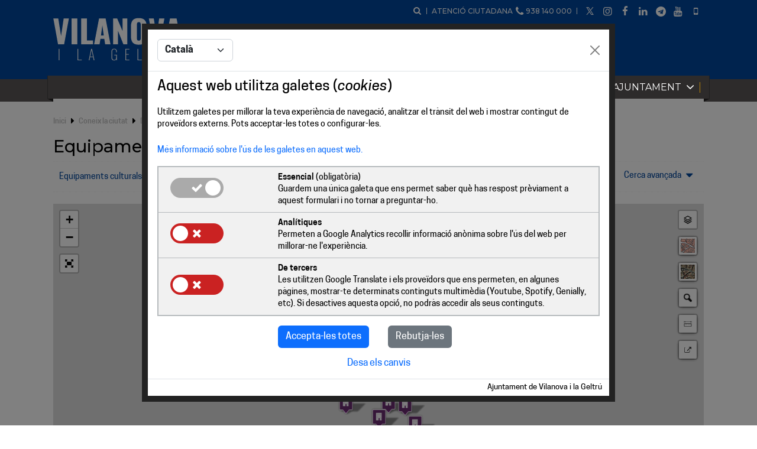

--- FILE ---
content_type: text/html; charset=utf-8
request_url: https://www.vilanova.cat/directori/llistat_per_tema?id_tema=10120
body_size: 15401
content:


<!DOCTYPE html>
<html lang="ca">
    <head>
        
            <meta charset="utf-8">
    <meta http-equiv="X-UA-Compatible" content="IE=edge">
    <meta name="viewport" content="width=device-width, initial-scale=1">
    <meta name="author" content="Ajuntament de Vilanova i la Geltrú">
    <link rel="icon" href="/media/img/favicon.ico">

    <link rel="stylesheet" type="text/css" href="https://www.vilanova.cat/SIG/css/Leaflet/leaflet.css?ver=1"/>
    <link rel="stylesheet" type="text/css" href="https://www.vilanova.cat/SIG/css/Leaflet/easy-autocomplete.min.css?ver=1"/>
    <link rel="stylesheet" type="text/css" href="https://www.vilanova.cat/SIG/css/mapa.v16.css?ver=1"/>
    <link rel="stylesheet" type="text/css" href="https://www.vilanova.cat/SIG/js/font-awesome-4.7.0/css/font-awesome.min.css?ver=1">
    <link rel="stylesheet" type="text/css" href="https://www.vilanova.cat/SIG/css/Leaflet/Control.FullScreen.css?ver=1" />
    <link rel="stylesheet" type="text/css" href="https://www.vilanova.cat/SIG/css/Leaflet/L.Control.AccordionLegend.v18.css?ver=1">
    <link rel="stylesheet" type="text/css" href="https://www.vilanova.cat/SIG/js/Leaflet.Coordinates/Leaflet.Coordinates-0.1.5.css?ver=1">
    <link rel="stylesheet" type="text/css" href="https://www.vilanova.cat/SIG/js/Leaflet.Measure/leaflet-measure-path.css">
    <link rel="stylesheet" href="/media/js/jquery-ui-1.12.1/jquery-ui.min.css?ver=1" type="text/css" media="all" />
    <link rel="stylesheet" href="/media/js/jquery-ui-1.12.1/jquery-ui.theme.min.css?ver=1" type="text/css" media="all" />
    <link rel="stylesheet" href="/media/js/owl.carousel/dist/assets/owl.carousel.min.css?ver=1" type="text/css" media="all" />
    <link rel="stylesheet" href="/media/css/main.css?ver=9" type="text/css" media="all" />
    <link rel="stylesheet" href="/media/css/main-custom.css?ver=6" type="text/css" media="all" />
    <link rel="stylesheet" href="/media/css/media.css?ver=5" type="text/css" media="all" />
    <link rel="stylesheet" href="/media/css/media-custom.css?ver=5" type="text/css" media="all" />
	
	<!-- Bootstrap -->
    <link rel="stylesheet" href="/media/bootstrap/bootstrap-5.2.3.css" />
    
    <!-- Google Analytics <script async="" src="https://www.google-analytics.com/analytics.js"></script><script type="text/javascript">(function(i,s,o,g,r,a,m){i["GoogleAnalyticsObject"]=r;i[r]=i[r]||function(){(i[r].q=i[r].q||[]).push(arguments)},i[r].l=1*new Date();a=s.createElement(o),m=s.getElementsByTagName(o)[0];a.async=1;a.src=g;m.parentNode.insertBefore(a,m)})(window,document,"script","https://www.google-analytics.com/analytics.js","ga");ga("create", "UA-1391452-1", "auto");ga("send", "pageview");</script>< End Google Analytics -->
<!-- Google tag (gtag.js) -->
<script async src="https://www.googletagmanager.com/gtag/js?id=G-EMG4V9K52S"></script>
<script>
	window.dataLayer = window.dataLayer || [];
	function gtag(){dataLayer.push(arguments);}	
</script>
        <link rel="canonical" href="https://www.vilanova.cat/directori/llistat_per_tema?id_tema=10120" />

        <meta property="og:url"           content="https://www.vilanova.cat/directori/llistat_per_tema?id_tema=10120" />
        <meta property="og:type"          content="website" />
        <meta property="og:title"         content="Directori" />
        <meta property="og:description"   content="Informació sobre entitats, equipaments, espais, ..." />
        <meta property="og:image"         content="https://www.vilanova.cat/media/img/imatge_web.gif" />

        <meta name="twitter:card" content="summary" />
        <meta name="twitter:site" content="@ajuntamentvng" />
        <meta name="twitter:title" content="Directori" />
        <meta name="twitter:description" content="Informació sobre entitats, equipaments, espais, ..." />
        <meta name="twitter:image" content="https://www.vilanova.cat/media/img/imatge_web.gif" />

        <meta name="description" content="Informació sobre entitats, equipaments, espais, ..." />

        <title>Directori</title>
                   
        <script type="text/javascript">
            var vilanova = vilanova || {};
            vilanova.currentPage = '10120';
            vilanova.currentWeb = '1';
            vilanova.currentApp = '4';
            vilanova.currentSubApp = 'tema';
        </script>

        <!--
            <PageMap>
                <DataObject type="concepts">
                    <Attribute name="class" value="directori" />
                </DataObject>
                <DataObject type="metatags">
                    <Attribute name="class" value="directori" />
                </DataObject>
            </PageMap>
        // -->

        <script type="application/ld+json">
            {
                "@context": "https://schema.org",
                "@type": "WebPage",
                "name": "Directori",
                "description": "Informació sobre entitats, equipaments, espais, ...",
                "image": "https://www.vilanova.cat/media/img/imatge_web.gif",
                "author": {
                    "@type": "Organization",
                    "name": "Ajuntament de Vilanova i la Geltrú",
                    "telephone": "93 814 00 00",
                    "email": "atencio@vilanova.cat",
                    "address": {
                        "@type": "PostalAddress",
                        "addressLocality": "Vilanova i la Geltrú, Espanya",
                        "postalCode": "08800",
                        "streetAddress": "Plaça de la Vila, 8"
                    }
                }
            }
        </script>

    </head>
    <body>
		
		
        <header>
                <div class="wrapper">
        <div class="logo">
            <a href="/" title="Vilanova i la Geltrú"><img src="/media/img/logo.png" alt="Vilanova i la Geltrú" title="Vilanova i la Geltrú" /></a>
            <a href="/" title="Vilanova i la Geltrú" class="responsive"><img src="/media/img/logo_horizontal.png" alt="Vilanova i la Geltrú" title="Vilanova i la Geltrú" /></a>
        </div>

            <ul class="menu_capcalera">
                <li class="cercador">
                    <a href="/cercador" title="Cercador" alt="Cercador"><span class="icon-search" aria-hidden="true"></span><span>Cercar</span></a>
                </li>
                <li>
                    Atenció ciutadana <span class="icon-phone" aria-hidden="true"></span> 938 140 000
                </li>
                <li class="selector_idioma">
                    <a href="#" title="Select language"><span class="icon-language" aria-hidden="true"></span> <span>Select language</span></a><div id="google_translate_element"></div>
                </li>
                <li>
                    <ul class="social" alt="Xarxes socials">
                        <li><a target="_blank" href="https://x.com/ajuntamentvng" class="Twitter" title="X" alt="X" aria-label="X"><span class="icon-twitter" aria-hidden="true"></span><span>X</span></a></li>
                        <li><a target="_blank" href="https://www.instagram.com/ajuntamentvng/" class="Instragram" title="Instagram" alt="Instagram" aria-label="Instagram"><span class="icon-instagram" aria-hidden="true"></span><span>Instagram</span></a></li>
                        <li><a target="_blank" href="https://www.facebook.com/ajuntamentvng" class="Facebook" title="Facebook" alt="Facebook" aria-label="Facebook"><span class="icon-facebook" aria-hidden="true"></span><span>Facebook</span></a></li>
                        <li><a target="_blank" href="https://linkedin.com/company/ajuntament-de-vilanova-i-la-geltru" class="LinkedIn" title="LinkedIn" alt="LinkedIn" aria-label="LinkedIn"><span class="icon-linkedin" aria-hidden="true"></span><span>LinkedIn</span></a></li>
                        <li><a target="_blank" href="https://t.me/vilanovailageltru" class="Telegram" title="Telegram" alt="Telegram" aria-label="Telegram"><span class="icon-telegram" aria-hidden="true"></span><span>Telegram</span></a></li>
                        <li><a target="_blank" href="https://www.youtube.com/channel/UCeMgv8Nmd6D3ikK064z7cqA" class="YouTube" title="YouTube" alt="YouTube" aria-label="YouTube"><span class="icon-youtube" aria-hidden="true"></span><span>YouTube</span></a></li>
                        <li><a target="_blank" href="https://link.wetown.es/vilanova-i-la-geltru?download=" class="AppVilanova" title="Vilanova i la Geltrú APP" alt="Vilanova i la Geltrú APP" aria-label="Vilanova i la Geltrú APP"><span class="icon-mobile" aria-hidden="true"></span><span>Vilanova i la Geltrú APP</span></a></li>
                    </ul>
                </li>
            </ul>
    </div>
    <div id="llancador_menu">
        <a href="#" title="Menú" aria-label="Menú"><span class="icon-menu"></span><span>Menú</span></a>
    </div>
        </header>
        
        <div class="menu_principal">
  <div class="wrapper">
    <div class="inner_wrapper">
      <ul class="menu">

        <li>
          <a href="#" title="Vilanova i tu">Vilanova i tu <span class="icon-angle-down"></span></a>
          <div class="submenu">
            <div class="wrapper">
              <a class="nivell-1" id="p15660635" href="/vilanova_i_tu" title="Vilanova i tu">Vilanova i tu</a>
              <div class="columna">
                <a class="nivell-2" id="p10967360" href="/a_vilanova_fem" title="A Vilanova i la Geltrú fem">A Vilanova fem</a>
                <ul>
                  <li><a id="p50158825" href="/atencio_ciutadania/" title="Atenció a la ciutadania">Atenció a la ciutadania</a></li>
                  <li><a id="p16757684" href="/ciutat_verda/" title="Ciutat verda">Ciutat verda</a></li>
                  <li><a id="p10056337" href="/convivim/" title="Convivència">Convivència</a></li>
                  <li><a id="p64625388" href="/cultura/" title="Cultura i coneixement">Cultura i coneixement</a></li>
                  <li><a target="_blank" class ="enllac_extern" id="p30966598" href="https://www.imet.cat/educacio" title="Educació">Educació</a></li>
                  <li><a id="p12321547" href="/esports/" title="Esports">Esports</a></li>
                  <li><a id="p10030675" href="/festa" title="Festa">Festa</a></li>
                  <li><a id="p15903054" href="/participacio/" title="Participació, Centres Cívics i Cooperació">Participació, Centres Cívics i Cooperació</a></li>
                  <li><a id="p37031334" href="/salut/" title="Salut">Salut</a></li>
                  <li><a id="p45585496" href="/tickets-agenda-wetown" title="Reserva d'entrades per a actes municipals">Tiquets actes agenda wetown</a></li>
                </ul>
              </div>
              <div class="columna">
                <a class="nivell-2" id="p56598877" href="/a_vilanova_gestionem" title="A Vilanova i la Geltrú gestionem">A Vilanova gestionem</a>
                <ul>
                  <li><a id="p55017091" href="/primer-sector/" title="Primer sector">Primer sector</a></li>
                  <li><a id="p34523038" href="/creacio" title="Creació, innovació i tecnologia">Creació, innovació i tecnologia</a></li>
                  <li><a id="p55642884" href="/espai_public/" title="Espai públic i territori">Espai públic i territori</a></li>
                  <li><a id="p57690731" href="/habitatge" title="Habitatge i Rehabilitació">Habitatge i Rehabilitació</a></li>
                  <li><a id="p16371111" href="/neteja/" title="Neteja viària i recollida d’escombraries">Neteja viària i recollida d’escombraries</a></li>
                  <li><a id="p47383001" href="/seguretat/" title="Seguretat i prevenció">Seguretat i prevenció</a></li>
                  <li><a id="p32264781" href="/serveis_a_les_persones/" title="Serveis socials">Serveis socials</a></li>
                  <li><a target="_blank" class ="enllac_extern" id="p34860156" href="https://www.imet.cat/ocupacio_i_treball" title="Suport a l’empresa i creació de Treball">Suport a l’empresa i creació de Treball</a></li>
                  <li><a id="p54608779" href="/activ-econ/" title="Activitat econòmica i projecció de ciutat">Activitat econòmica i projecció de ciutat</a></li>
                  <li><a id="p17410291" href="/mobilitat/" title="Transport públic i mobilitat">Transport públic i mobilitat</a></li>
                </ul>
              </div>
              <div class="columna">
                <a class="nivell-2" id="p31296790" href="/que_fer_si" title="Què fer si...">Què fer si...</a>
                <ul>
                  <li><a id="p47600376" href="/atencio_ciutadania/oac" title="Acabeu d'arribar a la ciutat">Acabeu d'arribar a la ciutat</a></li>
                  <li><a id="p16553508" href="/consulta-el-pla-dusos-abans-dobrir-un-establiment-a-vilanova-i-la-geltru" title="Voleu obrir un negoci, botiga o establiment de restauració al centre">Voleu obrir un negoci, botiga o restaurant al centre</a></li>
                  <li><a id="p48469807" href="/html/habitatge" title="Busqueu pis">Busqueu pis</a></li>
                  <li><a target="_blank" class ="enllac_extern" id="p10196634" href="https://seuelectronica.vilanova.cat/tramits/detall?id=1640" title="Us voleu casar">Us voleu casar</a></li>
                  <li><a id="p37415563" href="/directori/detall?id=40619" title="Heu de fer obres">Heu de fer obres</a></li>
                  <li><a id="p14560384" href="/seguretat/oficina_datencio_a_la_ciutadania" title="Teniu una emergència">Teniu una emergència</a></li>
                  <li><a id="p22803543" href="atencio_ciutadania/gestio_de_queixes" title="Teniu una queixa">Teniu una queixa</a></li>
                  <li><a target="_blank" class ="enllac_extern" id="p19096751" href="https://omic.vilanova.cat" title="Us han vulnerat drets de consum">Us han vulnerat drets de consum</a></li>
                  <li><a target="_blank" class ="enllac_extern" id="p22141424" href="https://www.oficinajovegarraf.cat/compartir_i_altres_formules_demancipar-se" title="Voleu emancipar-vos">Voleu emancipar-vos</a></li>
                </ul>
              </div>
              <div class="columna">
                <a class="nivell-2" id="p40045154" href="/pensat_per_a" title="Un espai pensat per a...">Un espai pensat per a...</a>
                <ul>
                  <li><a id="p56833764" href="/dones/" title="Dones">Dones</a></li>
                  <li><a id="p39480739" href="/espai_dequitat" title="Espai d'Equitat: dones, persones LGTBI i projectes d'equitat">Espai d'Equitat</a></li>
                  <li><a id="p25423464" href="https://omic.vilanova.cat/" title="Consum">Consum</a></li>
                  <li><a id="p25699609" href="/participacio/oficina_i_portal_dentitats" title="Entitats">Entitats</a></li>
                  <li><a id="p82470464" href="/gent_gran/" title="Gent gran">Gent gran</a></li>
                  <li><a id="p10165437" href="/infancia/" title="Infància">Infància</a></li>
                  <li><a id="p10024486" href="/joves/" title="Joves">Joves</a></li>
                  <li><a id="p27981086" href="/persones_lgtbi" title="Persones LGTBI">Persones LGBTI</a></li>
                  <li><a id="p17346526" href="/empresa/" title="Empresa">Empresa</a></li>
                </ul>
              </div>
            </div>
          </div>
        </li>
        <li>
          <a href="#" title="Coneix la ciutat">Coneix la ciutat <span class="icon-angle-down"></span></a>
          <div class="submenu">
            <div class="wrapper">
              <a class="nivell-1" id="p30992066" href="/coneix_la_ciutat" title="Coneix la ciutat">Coneix la ciutat</a>
              <div class="columna">
                <a class="nivell-2" id="p53328483" href="/actualitat_municipal" title="Actualitat Municipal">Actualitat Municipal</a>
                <ul>
                  <li><a id="p19830810" href="/noticies/" title="Notícies">Notícies</a></li>
                  <li><a target="_blank" class ="enllac_extern" id="p23994000" href="https://canalblau.alacarta.cat/" title="Canal Blau, televisió i ràdio públiques">Canal Blau, televisió i ràdio públiques</a></li>
                  <li><a id="p73125562" href="/agenda/" title="Agenda">Agenda</a></li>
                  <li><a id="p17808682" href="/butlletins/" title="Butlletins electrònics">Butlletins electrònics</a></li>
                  <li><a id="p32316849" href="/servei_rss" title="Servei RSS">Servei RSS</a></li>
                  <li><a id="p63898566" href="/avis_legal" title="Avís legal">Avís legal</a></li>
                </ul>
              </div>
              <div class="columna">
                <a class="nivell-2" id="p34546907" href="/dades_i_informacio_basica" title="Dades i informació bàsica">Dades i informació bàsica</a>
                <ul>
                  <li><a id="p47039725" href="/farmacies_durgencies" title="Farmàcies d'urgències">Farmàcies d'urgències</a></li>
                  <li><a id="p10770973" href="/telefons_dutilitat" title="Telèfons d'utilitat">Telèfons d'utilitat</a></li>
                  <li><a id="p61980004" href="/jutjats_de_guardia" title="Jutjats de guàrdia">Jutjats de guàrdia</a></li>
                  <li><a id="p25015494" href="/directori/llistat_per_tema?id_tema=10130&ordre=nom" title="Oficines i serveis municipals">Oficines i serveis municipals</a></li>
                  <li><a id="p56942624" href="/talls_de_carrer_alertes_i_avisos" title="Talls de carrer, alertes i avisos">Talls de carrer, alertes i avisos</a></li>
                  <li><a id="p95389970" href="/calendaris_municipals" title="Calendaris municipals">Calendaris municipals</a></li>
                  <li><a id="p21707856" href="/lajuntament_a_les_xarxes_socials" title="L'Ajuntament a les xarxes socials">L'Ajuntament a les xarxes socials</a></li>
                  <li><a id="p28470364" href="/informacio_web" title="Informació de la web">Informació de la web</a></li>
                  <li><a id="p84143404" href="/directori/" title="Directori">Directori</a></li>
                  <li><a id="p32587797" href="/mapes" title="Mapes del municipi">Mapes</a></li>
                  <li><a id="p42276260" href="/mobiliari/" title="Mobiliari urbà">Mobiliari urbà</a></li>
                  <li><a id="p10608340" href="/app-vilanova-i-la-geltru" title="L'app Vilanova i la Geltrú">L'app Vilanova i la Geltrú</a></li>
                </ul>
              </div>
              <div class="columna">
                <a class="nivell-2" id="p35422305" href="/el_nostre_patrimoni" title="El nostre patrimoni">El nostre patrimoni</a>
                <ul>
                  <li><a id="p36211978" href="/ipac" title="Institut de Patrimoni Cultural">Institut de Patrimoni Cultural</a></li>
                  <li><a id="p56194823" href="/museus/" title="Museus">Museus</a></li>
                  <li><a id="p41863781" href="/patrimoni_huma" title="Patrimoni humà">Patrimoni humà</a></li>
                  <li><a id="p46044704" href="/cultura/mh_vng" title="Memòria històrica">Memòria històrica</a></li>
                  <li><a id="p80868349" href="/parcs_i_jardins" title="Parcs i jardins">Parcs i jardins</a></li>
                  <li><a id="p25712220" href="/platges" title="Platges">Platges</a></li>
                </ul>
              </div>
              <div class="columna">
                <a class="nivell-2 enllac_extern"  target="_blank" id="p49444706" href="http://vilanovaturisme.cat" title="Turisme">Turisme</a>
                <ul>
                  <li><a target="_blank" class ="enllac_extern" id="p17354579" href="https://vilanovaturisme.cat/que_fer/que_fer" title="Què fer">Què fer</a></li>
                  <li><a target="_blank" class ="enllac_extern" id="p35986191" href="https://vilanovaturisme.cat/que_visitar" title="Què visitar">Què visitar</a></li>
                  <li><a target="_blank" class ="enllac_extern" id="p15297031" href="https://vilanovaturisme.cat/gastronomia/gastronomia" title="Gastronomia">Gastronomia</a></li>
                  <li><a target="_blank" class ="enllac_extern" id="p31528190" href="http://www.vilanovaturisme.cat/ca/ciutat/Info-Practica" title="Informació pràctica">Informació pràctica</a></li>
                  <li><a id="p47362355" href="/directori/llistat_per_tema?id_tema=20000" title="On dormir">On dormir</a></li>
                  <li><a id="p55453234" href="/directori/llistat_per_tema?id_tema=3323" title="On menjar">On menjar</a></li>
                </ul>
              </div>
              <div class="columna">
                <a class="nivell-2" id="p82693066" href="/arena1000/" title="Arena 1000 de Vilanova i la Geltrú">Arena 1000 de Vilanova i la Geltrú</a>
                <ul>
                  <li><a id="p10064658" href="/arena1000/handbol-platja" title="Handbol platja ">Handbol platja </a></li>
                  <li><a id="p57280296" href="/arena1000/la_competicio/la-competicio" title="Arena 1000, competició de l'Arena Handball Tour">Arena 1000, competició de l'Arena Handball Tour</a></li>
                  <li><a id="p97425445" href="/arena1000/mobilitat_arena_1000" title="Mobilitat Arena 1000">Mobilitat Arena 1000</a></li>
                </ul>
              </div>
            </div>
          </div>
        </li>
        <li>
          <a href="#" title="L'Ajuntament">L'Ajuntament <span class="icon-angle-down"></span></a>
          <div class="submenu">
            <div class="wrapper">
              <a class="nivell-1" id="p19773650" href="/ajuntament/" title="L'Ajuntament">L'Ajuntament</a>
              <div class="columna">
                <a class="nivell-2" id="p91531630" href="/ajuntament/rsc" title="Ajuntament responsable">Ajuntament responsable</a>
                <ul>
                  <li><a id="p14821013" href="/ajuntament/rsc_bp" title="Bones Pràctiques">Bones Pràctiques</a></li>
                  <li><a id="p23706361" href="/ajuntament/rsc_ebg" title="Ètica i bon govern">Ètica i bon govern</a></li>
                  <li><a id="p11153672" href="/ajuntament/rsc_ess" title="Economia Social i Solidària">Economia Social i Solidària</a></li>
                  <li><a id="p43273324" href="/ajuntament/rsc_tsr" title="Territori Socialment Responsable">Territori Socialment Responsable</a></li>
                  <li><a id="p82556800" href="/ajuntament/rsc_ei" title="Enllaços d'interès">Enllaços d'interès</a></li>
                  <li><a id="p29297485" href="/ajuntament/rsc_nil" title="Normatives i legislació RSC">Normatives i legislació RSC</a></li>
                  <li><a id="p29402906" href="/ajuntament/rsc_doc_int" title="Documentació d'interès RSC">Documentació d'interès RSC</a></li>
                </ul>
              </div>
              <div class="columna">
                <a class="nivell-2" id="p28846846" href="/ajuntament/oberts_i_transparents" title="Oberts i Transparents">Oberts i Transparents</a>
                <ul>
                  <li><a target="_blank" class ="enllac_extern" id="p11009341" href="https://www.seu-e.cat/ca/web/vilanovailageltru" title="Govern Obert i Transparència">Govern Obert i Transparència</a></li>
                  <li><a id="p20629573" href="/ajuntament/saip" title="ACCÉS A LA INFORMACIÓ PÚBLICA">Accés a la Informació Pública</a></li>
                  <li><a id="p13251435" href="/ajuntament/pam/pam?rnd=317560832" title="Pla d'Actuació Municipal (PAM)">Pla d'Actuació Municipal (PAM)</a></li>
                  <li><a id="p30557913" href="/ajuntament/el_pressupost" title="El pressupost">El pressupost</a></li>
                  <li><a id="p84889716" href="/ajuntament/sng" title="Next Generation UE">Next Generation UE</a></li>
                  <li><a target="_blank" class ="enllac_extern" id="p30292260" href="https://seuelectronica.vilanova.cat/ajuts-subvencions" title="Subvencions">Subvencions</a></li>
                  <li><a target="_blank" class ="enllac_extern" id="p33025547" href="https://www.seu-e.cat/ca/web/vilanovailageltru/dades-obertes" title="Dades Obertes">Dades Obertes</a></li>
                  <li><a target="_blank" class ="enllac_extern" id="p13382813" href="http://pressupostos.vilanova.cat/" title="Els comptes clars">Els comptes clars</a></li>
                  <li><a target="_blank" class ="enllac_extern" id="p13380035" href="http://participa.vilanova.cat/" title="Pressupostos participatius">Pressupostos participatius</a></li>
                  <li><a target="_blank" class ="enllac_extern" id="p48519264" href="http://governobert.vilanova.cat/agendes/" title="Agenda pública">Agenda pública</a></li>
                  <li><a target="_blank" class ="enllac_extern" id="p49804355" href="https://www.seu-e.cat/web/vilanovailageltru/govern-obert-i-transparencia/informacio-institucional-i-organitzativa/informacio-institucional/organismes-dels-que-forma-part" title="Organismes on participa l'ajuntament">Organismes on participa l'ajuntament</a></li>
                  <li><a id="p15504885" href="/ajuntament/oberts_i_transp_decrets" title="Resolucions i Decrets">Resolucions i Decrets</a></li>
                  <li><a id="p34504813" href="/ajuntament/rsc-cartesserveis" title="Cartes de serveis">cartes de serveis</a></li>
                </ul>
              </div>
              <div class="columna">
                <a class="nivell-2" id="p55803009" href="/ajuntament/organitzacio" title="Organització municipal">Organització municipal</a>
                <ul>
                  <li><a id="p34235491" href="/ajuntament/el_ple" title="El Ple ">El Ple </a></li>
                  <li><a id="p15555025" href="/ajuntament/alcalde" title="L'Alcalde">L'Alcalde</a></li>
                  <li><a id="p15799790" href="/ajuntament/el_govern" title="El govern">El govern</a></li>
                  <li><a id="p10898710" href="/ajuntament/grups_municipals" title="Grups municipals">Grups municipals</a></li>
                  <li><a id="p21474837" href="/ajuntament/rom" title="Reglament Orgànic Municipal">Reglament Orgànic Municipal</a></li>
                  <li><a target="_blank" class ="enllac_extern" id="p16770283" href="https://seuelectronica.vilanova.cat/eleccions/historic" title="Resultats electorals">Resultats electorals</a></li>
                  <li><a id="p16641394" href="/ajuntament/historic-consistoris" title="Històric de Consistoris municipals">Històric Consistoris</a></li>
                </ul>
              </div>
              <div class="columna">
                <a class="nivell-2 enllac_extern"  target="_blank" id="p55871977" href="https://seuelectronica.vilanova.cat/html/index.html" title="Seu electrònica">Seu electrònica</a>
                <ul>
                  <li><a target="_blank" class ="enllac_extern" id="p79417777" href="https://seuelectronica.vilanova.cat/html/canals.html" title="Canals d'accés als serveis">Canals d'accés als serveis</a></li>
                  <li><a target="_blank" class ="enllac_extern" id="p69177624" href="https://seuelectronica.vilanova.cat/tramits/index.aspx" title="Tràmits i gestions">Tràmits i gestions</a></li>
                  <li><a target="_blank" class ="enllac_extern" id="p25393044" href="https://tramitacio.vilanova.cat/sta/CarpetaPublic/Public?APP_CODE=STA&PAGE_CODE=OVC_HOME" title="La meva carpeta">La meva carpeta</a></li>
                  <li><a target="_blank" class ="enllac_extern" id="p40017997" href="https://seuelectronica.vilanova.cat/informacio_administrativa/" title="Inf. administrativa (ordenances, reglaments...)">Inf. administrativa (ordenances, reglaments...)</a></li>
                  <li><a target="_blank" class ="enllac_extern" id="p29621401" href="https://seuelectronica.vilanova.cat/verif_docum" title="Validació de documents municipals">Validació de documents municipals</a></li>
                  <li><a target="_blank" class ="enllac_extern" id="p49904898" href="https://seuelectronica.vilanova.cat/notif_electroniques" title="Notificacions electròniques">Notificacions electròniques</a></li>
                  <li><a target="_blank" class ="enllac_extern" id="p13268156" href="https://seuelectronica.vilanova.cat/perfil_contractant" title="Perfil de contractant">Perfil de contractant</a></li>
                  <li><a target="_blank" class ="enllac_extern" id="p16452826" href="https://seuelectronica.vilanova.cat/html/factura_electronica.html" title="Factura electrònica">Factura electrònica</a></li>
                  <li><a target="_blank" class ="enllac_extern" id="p16787929" href="https://seuelectronica.vilanova.cat/edictes_anuncis" title="Edictes i anuncis">Edictes i anuncis</a></li>
                  <li><a target="_blank" class ="enllac_extern" id="p10050940" href="https://seuelectronica.vilanova.cat/impostos/" title="Impostos i taxes">Impostos i taxes</a></li>
                  <li><a target="_blank" class ="enllac_extern" id="p97035775" href="https://seuelectronica.vilanova.cat/serveis" title="Tots els serveis de la Seu">Tots els serveis de la Seu</a></li>
                  <li><a target="_blank" class ="enllac_extern" id="p22319980" href="https://seuelectronica.vilanova.cat/html/ofertes_de_treball.html" title="Ofertes de treball">Ofertes de treball</a></li>
                </ul>
              </div>
              <div class="columna">
                <a class="nivell-2" id="p45586310" href="/ajuntament/servei_de_premsa_i_comunicacio" title="Servei de comunicació">Servei de comunicació</a>
                <ul>
                  <li><a id="p25582755" href="/ajuntament/atencio_als_mitjans" title="Atenció als mitjans">Atenció als mitjans</a></li>
                  <li><a id="p95517295" href="/ajuntament/manual_didentitat_visual" title="Manual d'identitat visual">Manual d'identitat visual</a></li>
                </ul>
              </div>
            </div>
          </div>
        </li>
      </ul>
    </div>
  </div>
</div>


<script type="text/javascript" src="/pic/media/js/custom_scripts.js"></script>
<link rel="stylesheet" href="/pic/media/css/pic.css" type="text/css" media="all" />

<div class="modul modul_fil_ariadna">
 <div class="wrapper">
  <div class="bloc_modul">
   <ul>
    <li><a href="/" title="Inici">Inici</a></li>
    <li><a href="/coneix_la_ciutat" title="Coneix la ciutat" >Coneix la ciutat</a></li>
    <li><a href="/dades_i_informacio_basica" title="Dades i informació bàsica" >Dades i informació bàsica</a></li>
    <li><a href='index' title='Directori' alt='Directori'>Directori</a></li><li><a href='llistat_per_tema?id_tema=10000' title="Administracions " alt="Administracions ">Administracions </a></li><li><a href='llistat_per_tema?id_tema=10100' title="Ajuntament" alt="Ajuntament">Ajuntament</a></li><li title="Equipaments municipals">Equipaments municipals</li>
   </ul>
  </div>
 </div>
</div>



        <section id="contingut">
            <div id="titol_pagina">
                <h1>Equipaments municipals</h1>
            </div>

            <div class="modul modul_navegacio amb_cerca">
                <div class="wrapper">
                    <div class="bloc_modul">
                        <ul><!-- subtemes -->
                            
                                    <li>
                                        <a href='llistat_per_tema?id_tema=10123' title="Equipaments culturals municipals" alt="Equipaments culturals municipals">Equipaments culturals municipals</a>
                                    </li>
                                
                                    <li>
                                        <a href='llistat_per_tema?id_tema=70110' title="Equipaments esportius municipals" alt="Equipaments esportius municipals">Equipaments esportius municipals</a>
                                    </li>
                                
                                    <li>
                                        <a href='llistat_per_tema?id_tema=10122' title="Mercats municipals" alt="Mercats municipals">Mercats municipals</a>
                                    </li>
                                
                            
                        </ul>
                        <div id="buto_cercador">
                            <a href="#" title="Cerca avançada" alt="Cerca avançada">Cerca avançada <span class="icon-down-dir"></span></a>
                        </div>
                        <div id="cerca_avancada">
                            <div id="dades_cerca">
                                <form action="resultats_cerca" method="get">
                                    <div id="cerca_oberta">
                                        <label for="text_a_cercar">Text a cercar</label>
                                        <input type="text" name="text" id="text_a_cercar" placeholder="Text a cercar">
                                    </div>
                                    <button type="submit" class="buto">Cercar</button>
                                    <div class="modul nuvol_tags" style="clear:both">
                                        <div class="wrapper">
                                            <div class="bloc_modul">
                                                <ul style="border:none">
                                                    <li>
                                                        <input type="checkbox" name="tag0" id="tag0" value="tag0">
                                                        <label for="tag0">Cercar només al títol</label>
                                                    </li>
                                                </ul>
                                            </div>
                                        </div>
                                    </div>
                                </form>
                            </div>
                        </div>
                    </div>
                </div>
            </div> 

            <script type='text/javascript'> var default_serv_Base = 'https://www.vilanova.cat/SIG/';  var default_serv_SIG_Base = 'https://sig.vilanova.cat/map-cgi/mapserv';  var default_serv_Tiles_Base = 'https://sig.vilanova.cat/gte.v2';  var default_layers = ''; </script><div class='modul modul_contingut'><div class='wrapper'><div class='bloc_modul'><div class='media'><div class='media_mapa'><div class='media_wrapper'><div class='map'>Navegador no compatible: revisi la <a alt='Configuració de la visualització de compatibilitat' target='_blank' href='https://answers.microsoft.com/es-es/windows/forum/windows_10-windows_install/windows-10-configuracion-de-compatibilidad/11d9bf4a-b907-45ec-92a4-0abb7fc47d69'>Configuració de la visualització de compatibilitat</a></div><ul class='propietats_mapa' style='display: none !important;'><li class='layers'>SERV_DESC_AJ</li><li class='mapa'>ciutat</li><li class='zoom'>0</li><li class='situa'>N</li></ul></div></div></div></div></div></div>
            
            <div id="div_num_resultats" class="modul modul_navegacio amb_resultats_cerca">
                <div class="wrapper">
                    <div class="bloc_modul">
                        <div id="resum_cerca">
                            <p><span id='quadre_resultats_cerca_interior' >S'han trobat 49 fitxes sobre: <strong>Equipaments municipals</strong></span></p>
                            <form id="form_ordre" action="llistat_per_tema?id_tema=10120" method="post" style="display:none">
                                <label for="sel_ordre">Ordena per: </label>
                                <select id="sel_ordre" name="ordre" onchange="select_ordre_change_url()">
                                    <option value="nom"  selected='selected'  >Nom</option>
                                    <option value="adreca"  >Adreça</option>
                                </select>
                            </form>
                        </div>
                    </div>
                </div>
            </div>
            

            <div id="taula_resultats" class="modul modul_taula">
                <div class="wrapper">
                    <div class="bloc_modul">
                        <table border="0" cellpadding="0" cellspacing="0" class="taula enllacable">
                            <thead>
                                <tr>
                                    <th><a alt='Nom' onclick="select_ordre_change_url2('nom', 10120)" class='vil_ordenacio'  title='Ordenar els resultats per: Nom' >Nom <span class=' icon-down-dir'></span></a></th>
                                    <th><a alt='Adreça i contacte' onclick="select_ordre_change_url2('adreca',10120)" class='vil_ordenacio'  title='Ordenar els resultats per: Adreça i contacte' >Adreça i contacte </a></th>
                                </tr>
                            </thead>
                            <tbody>
                                
                                        <tr>
						    	            <td><a href='detall?id=9086&amp;id_tema=10120' title="Ajuntament de Vilanova i la Geltrú" alt="Ajuntament de Vilanova i la Geltrú" >Ajuntament de Vilanova i la Geltrú</a></td><td><a href='detall?id=9086&amp;id_tema=10120' title="Ajuntament de Vilanova i la Geltrú" alt="Ajuntament de Vilanova i la Geltrú" >Plaça de la Vila,    8 - 938140000</a></td>
							            </tr>
                                    
                                        <tr>
						    	            <td><a href='detall?id=43626&amp;id_tema=10120' title="Auditori Eduard Toldrà" alt="Auditori Eduard Toldrà" >Auditori Eduard Toldrà</a></td><td><a href='detall?id=43626&amp;id_tema=10120' title="Auditori Eduard Toldrà" alt="Auditori Eduard Toldrà" >Carrer d'Olesa de Bonesvalls,    8 - 938140000 </a></td>
							            </tr>
                                    
                                        <tr>
						    	            <td><a href='detall?id=21560&amp;id_tema=10120' title="Biblioteca Municipal Armand Cardona Torrandell" alt="Biblioteca Municipal Armand Cardona Torrandell" >Biblioteca Municipal Armand Cardona Torrandell</a></td><td><a href='detall?id=21560&amp;id_tema=10120' title="Biblioteca Municipal Armand Cardona Torrandell" alt="Biblioteca Municipal Armand Cardona Torrandell" >Carrer de Menéndez y Pelayo,   15-17 - 938159121</a></td>
							            </tr>
                                    
                                        <tr>
						    	            <td><a href='detall?id=1359&amp;id_tema=10120' title="Biblioteca Municipal Joan Oliva i Milà" alt="Biblioteca Municipal Joan Oliva i Milà" >Biblioteca Municipal Joan Oliva i Milà</a></td><td><a href='detall?id=1359&amp;id_tema=10120' title="Biblioteca Municipal Joan Oliva i Milà" alt="Biblioteca Municipal Joan Oliva i Milà" >Plaça de la Vila,   12 - 938932039</a></td>
							            </tr>
                                    
                                        <tr>
						    	            <td><a href='detall?id=40127&amp;id_tema=10120' title="Biblioteca Víctor Balaguer" alt="Biblioteca Víctor Balaguer" >Biblioteca Víctor Balaguer</a></td><td><a href='detall?id=40127&amp;id_tema=10120' title="Biblioteca Víctor Balaguer" alt="Biblioteca Víctor Balaguer" >Carrer de Narcís Monturiol,    2 - 938154202</a></td>
							            </tr>
                                    
                                        <tr>
						    	            <td><a href='detall?id=1665&amp;id_tema=10120' title="Can Pahissa" alt="Can Pahissa" >Can Pahissa</a></td><td><a href='detall?id=1665&amp;id_tema=10120' title="Can Pahissa" alt="Can Pahissa" >Rambla de la Pau,   46-48 </a></td>
							            </tr>
                                    
                                        <tr>
						    	            <td><a href='detall?id=40610&amp;id_tema=10120' title="Casa de Cultura" alt="Casa de Cultura" >Casa de Cultura</a></td><td><a href='detall?id=40610&amp;id_tema=10120' title="Casa de Cultura" alt="Casa de Cultura" >Plaça de la Vila,   11</a></td>
							            </tr>
                                    
                                        <tr>
						    	            <td><a href='detall?id=1656&amp;id_tema=10120' title="Casa del Marquès de Castrofuerte" alt="Casa del Marquès de Castrofuerte" >Casa del Marquès de Castrofuerte</a></td><td><a href='detall?id=1656&amp;id_tema=10120' title="Casa del Marquès de Castrofuerte" alt="Casa del Marquès de Castrofuerte" >Carrer de Narcís Monturiol,    2 - 938154202</a></td>
							            </tr>
                                    
                                        <tr>
						    	            <td><a href='detall?id=19980&amp;id_tema=10120' title="Casa Olivella" alt="Casa Olivella" >Casa Olivella</a></td><td><a href='detall?id=19980&amp;id_tema=10120' title="Casa Olivella" alt="Casa Olivella" >Plaça de la Vila,   12 - 938140000</a></td>
							            </tr>
                                    
                                        <tr>
						    	            <td><a href='detall?id=1683&amp;id_tema=10120' title="Castell de la Geltrú" alt="Castell de la Geltrú" >Castell de la Geltrú</a></td><td><a href='detall?id=1683&amp;id_tema=10120' title="Castell de la Geltrú" alt="Castell de la Geltrú" >Plaça de Font i Gumà,    1 - 938930013</a></td>
							            </tr>
                                    
                            </tbody>
                        </table>
                    </div>
                </div>
            </div>
        
            
    
            <div class="modul modul_accions_taula">
                <div class="wrapper">
                    <div class="bloc_modul">
                        <ul>                    
                            <li><a href='imprimir?id_tema=10120' target='_blank' title='Imprimir' alt='Imprimir'><span class='icon-print'></span><em>Imprimir</em></a></li>
                            <li id="li_2">
                                <a href="llistat_per_tema_csv?id_tema=10120" title="Descarregar dades (format CSV)" alt="Descarregar dades (format CSV)">
                                    <span class="icon-download"></span><em>Descarregar dades<br />(format CSV)</em>
                                </a>
                            </li>
                            <li id="li_3">
                                <a href="llistat_per_tema_amb_temes_csv?id_tema=10120" title="Descarregar dades amb categories general i final (format CSV)" alt="Descarregar dades amb categories general i final (format CSV)">
                                    <span class="icon-download"></span><em>Descarregar dades amb categories general i final (format CSV)</em>
                                </a>
                            </li>
                            <li>
                                <a href="https://seuelectronica.vilanova.cat/tramits/detall?id=3841" target="_blank" title="Sol·licita, l'alta, baixa o modificació d'una fitxa" alt="Sol·licita, l'alta, baixa o modificació d'una fitxa">
                                    <span class="icon-plus-squared-alt"></span><em>Sol·licita, l'alta, baixa o modificació d'una fitxa</em>
                                </a>
                            </li>
                        </ul>
                    </div>
                </div>
            </div>   

            <div class="modul modul_paginacio">
                <div class="wrapper">
                    <div class="bloc_modul">                    				    
				            <div id="div_paginador">
					            <div class='pagines'><ul><li><span>1</span></li><li><a alt='Pàgina 2' href="?pag=2&amp;id_tema=10120&ordre=nom">2</a></li><li><a alt='Pàgina 3' href="?pag=3&amp;id_tema=10120&ordre=nom">3</a></li><li><a alt='Pàgina 4' href="?pag=4&amp;id_tema=10120&ordre=nom">4</a></li><li><a alt='Pàgina 5' href="?pag=5&amp;id_tema=10120&ordre=nom">5</a></li></ul></div><div class='seguent'><a alt='Següents resultats' title='Següents resultats' href="?pag=2&amp;id_tema=10120&ordre=nom">Següents resultats  <span class='icon-right-circled2'></span></a></div>
				            </div>
                    </div>
                </div>
            </div>

            
    		
            <div class="modul modul_ajuda">                 
                <div class="wrapper">                     
                    <div class="bloc_modul">                         
                        <h2>Et pot interessar:</h2>
                        <p><a target="_blank" href="https://support.microsoft.com/es-es/office/importar-o-exportar-archivos-de-texto-txt-o-csv-5250ac4c-663c-47ce-937b-339e391393ba">Com obrir un fitxer en format CSV amb Excel</a></p>
                     </div>
                </div>
            </div>


            <div id="div_valoracio" class="modul modul_valoracio">
                <div class="wrapper">
                    <div class="bloc_modul">
                        <div class="pregunta">
                            <strong>T'ha sigut útil aquesta pàgina?</strong> <a href="#" title="Si" alt="Si" id="util-si"><span class="icon-thumbs-up"></span><span>Si</span></a><a href="#" title="No" alt="No" id="util-no"><span class="icon-thumbs-down"></span><span>No</span></a>
                        </div>
                        <div class="llegenda">
                            Les teves valoracions ens serveixen per millorar
                        </div>
                        <div class="motiu">
                            <form>
                                <label for="motiu">Pot's indicar-ne el motiu?</label>
                                <input type="text" name="motiu" id="motiu" />
                                <button type="submit">Enviar</button>
                            </form>
                        </div>
                        <div class="gracies">Moltes gràcies per la teva col·laboració</div>
                    </div>
                </div>
            </div>  

        </section>        
		
        <footer>
            	<div class="wrapper row mx-auto">
		<div class="columna columna_contacte col-sm-4">
			<div class="row">
				<img class="col-sm-3 ps-0 pe-1" src="/media/img/logo_1_de_2.png" style="max-width:100px" />
				<img class="col-sm-9 ps-0" src="/media/img/logo_2_de_2.png" />
				<div class="col-sm-3"></div>
				<ul class="col-sm-9 ps-0">
					<li class="ps-1 icon-location">Plaça de la Vila, 8<br />08800 Vilanova i la Geltrú</li>
					<li class="ps-1 icon-mail">atencio@vilanova.cat</li>
					<li class="ps-1 icon-phone">93 814 00 00</li>
				</ul>
			</div>
		</div>
        <div class="columna columna_enllacos col-sm-8 pt-4">
            <h2 class="pt-1">Enllaços d'interès</h2>
            <ul>
				<li><a href="/noticies/" title="Notícies">Notícies</a></li>
				<li><a href="/agenda/" title="Agenda">Agenda</a></li>
				<li><a href="/directori/" title="Directori">Directori</a></li>
                <li><a href="/atencio_ciutadania/gestio_de_queixes" title="Incidències, queixes i suggeriments">Incidències, queixes i suggeriments</a></li>
                <li><a href="https://aoberta.vilanova.cat/" title="Carpeta Ciutadana">Carpeta Ciutadana</a></li>
                <li><a href="https://www.vilanova.cat/ajuntament/rsc_bustia_etica" title="Canal de denúncia antifrau">Canal de denúncia antifrau</a></li>
				<li><a href="https://seuelectronica.vilanova.cat/tramits/" title="Tràmits i gestions">Tràmits i gestions</a></li>
				<li><a href="/ajuntament/organitzacio" title="Organització municipal">Organització municipal</a></li>
				<li><a href="/directori/llistat_per_tema?id_tema=10120" title="Equipaments municipals">Equipaments municipals</a></li>
            </ul>
        </div>
        <div class="columna columna_contacte col-sm-4"></div>
		<div class="menu col-sm-8 text-start">
            <ul>
				<li class="social ps-0">
                    <ul>
						<li class="text-white text_html ps-0">SEGUEIX-NOS A LES XARXES SOCIALS: </li>
                        <li><a target="_blank" href="https://x.com/ajuntamentvng" class="Twitter" title="X" alt="X" aria-label="X"><span class="icon-twitter"></span><span>X</span></a></li>
                        <li><a target="_blank" href="https://www.instagram.com/ajuntamentvng/" class="Instragram" title="Instagram" alt="Instagram" aria-label="Instagram"><span class="icon-instagram"></span><span>Instagram</span></a></li>
                        <li><a target="_blank" href="https://www.facebook.com/ajuntamentvng" class="Facebook" title="Facebook" alt="Facebook" aria-label="Facebook"><span class="icon-facebook"></span><span>Facebook</span></a></li>
                        <li><a target="_blank" href="https://linkedin.com/company/ajuntament-de-vilanova-i-la-geltru" class="LinkedIn" title="LinkedIn" alt="LinkedIn" aria-label="LinkedIn"><span class="icon-linkedin"></span><span>LinkedIn</span></a></li>
                        <li><a target="_blank" href="https://t.me/vilanovailageltru" class="Telegram" title="Telegram" alt="Telegram" aria-label="Telegram"><span class="icon-telegram"></span><span>Telegram</span></a></li>
                        <li><a target="_blank" href="https://www.youtube.com/channel/UCeMgv8Nmd6D3ikK064z7cqA" class="YouTube" title="YouTube" alt="YouTube" aria-label="YouTube"><span class="icon-youtube"></span><span>YouTube</span></a></li>
                        <li><a target="_blank" href="https://link.wetown.es/vilanova-i-la-geltru?download=" class="AppVilanova" title="Vilanova i la Geltrú APP" alt="Vilanova i la Geltrú APP" aria-label="Vilanova i la Geltrú APP"><span class="icon-mobile"></span><span>Vilanova i la Geltrú APP</span></a></li>
                    </ul>
                </li>
			</ul>
			<ul class="mt-2 color_items_peu">				
                <li>
                    <a href="javascript:void(0);" onclick="fn_gestio_cookies()" title="Gestió de galetes">Gestió de galetes</a>
                </li>
                <li>
                    <a href="/politica_de_privacitat" title="Política de privacitat">Política de privacitat</a>
                </li>
                <li>
                    <a href="/accessibilitat" title="Accessibilitat">Accessibilitat</a>
                </li>
                <li>
                    <a href="/avis_legal" title="Avís legal">Avís legal</a>
                </li>
                <li>
                    <a target="_blank" href="https://seuelectronica.vilanova.cat/ens" title="Política de seguretat i ENS">Política de seguretat i ENS</a>
                </li>
                <li>
                    <a href="/mapa" title="Mapa web">Mapa web</a>
                </li>
            </ul>
        </div>
    </div>
        </footer>

        <div id="overlay"></div>
    </body>
    
    <script type="text/javascript" src="/media/js/imageMapResizer.min.js"></script>
<script type="text/javascript">
    var default_serv_Base = 'https://www.vilanova.cat/SIG/';
    var default_serv_SIG_Base = 'http://gis.vilanova.cat/mapserv';
    var default_serv_Tiles_Base = 'https://sig.vilanova.cat/gte.v2';
    var default_serv_TilesMC_Base = 'http://gis.vilanova.cat/mapcache/wmts/';
    imageMapResize();
</script>

<script type="text/javascript" src="/media/js/jquery.min.js"></script>
<script type="text/javascript" src="/media/js/jquery-ui-1.12.1/jquery-ui.min.js"></script>
<script type="text/javascript" src="/media/js/jquery-ui-1.12.1/datepicker-ca.js"></script>
<script type="text/javascript" src="/media/js/jquery.matchHeight-min.js"></script>
<script type="text/javascript" src="/media/js/owl.carousel/dist/owl.carousel.min.js"></script>

<script type="text/javascript" src="https://www.vilanova.cat/SIG/js/mapa.v21.js?ver=1"></script>
<script type="text/javascript" src="https://www.vilanova.cat/SIG/js/conf_mapes.v20.js?ver=1"></script>
<script type="text/javascript" src="https://www.vilanova.cat/SIG/js/Leaflet/leaflet-src.js?ver=1"></script>
<script type="text/javascript" src="https://www.vilanova.cat/SIG/js/Leaflet/Control.FullScreen.js?ver=1"></script>
<script type="text/javascript" src="https://www.vilanova.cat/SIG/js/Leaflet/leaflet.wms.js"></script>
<script type="text/javascript" src="https://www.vilanova.cat/SIG/js/Leaflet/jquery.easy-autocomplete.v2.js"></script>
<script type="text/javascript" src="https://www.vilanova.cat/SIG/js/Leaflet/leaflet-layerjson.src.js"></script>
<script type="text/javascript" src="https://www.vilanova.cat/SIG/js/Leaflet/L.Control.AccordionLegend.v18.js?ver=1"></script>
<script type="text/javascript" src="https://www.vilanova.cat/SIG/js/Leaflet.UTM/L.LatLng.UTM.js"></script>
<script type="text/javascript" src="https://www.vilanova.cat/SIG/js/Leaflet.Coordinates/Leaflet.Coordinates-0.1.5.min.js?ver=1"></script>
<script type="text/javascript" src="https://www.vilanova.cat/SIG/js/Leaflet.Measure/leaflet-measure-path.js"></script>
<script type="text/javascript">
function googleTranslateElementInit() {
  new google.translate.TranslateElement({pageLanguage: 'ca', includedLanguages: 'ar,ca,de,en,es,eu,fr,gl,it,ja,ro,ru,zh-CN', layout: google.translate.TranslateElement.InlineLayout.SIMPLE, autoDisplay: false}, 'google_translate_element');
}
</script>
<!--
<script type="text/javascript" src="//translate.google.com/translate_a/element.js?cb=googleTranslateElementInit"></script>
-->
<script type="text/javascript" src="/media/js/site.js?ver=8"></script>
<script type="text/javascript" src="/media/js/site_custom.js?ver=1"></script>


<!-- Modal -->
<div class="modal fade" id="cookie_rgpd_popup" data-bs-backdrop="static" data-bs-keyboard="false" tabindex="-1" aria-label="Gestió de cookies" aria-hidden="true" style="z-index: 9999999">

    <div class="modal-dialog modal-dialog-centered" style="max-width: 800px">
        <div class="modal-content rounded-0" style="border: solid #222222 10px">
            <div class="modal-header">
                <select class="form-select w-auto fw-bold" onchange="cookie_language_changed()" id="select_cookie_language">
                    <option value="cat" selected="selected">Català</option>
                    <option value="esp">Castellano</option>
                    <option value="eng">English</option>
                </select>
                <button type="button" class="btn-close" data-bs-dismiss="modal" aria-label="Close"></button>
            </div>
            <div class="modal-body" style="font-size: 85%">
                <div id="language_cat">
                    <h4 class="language_cat">Aquest web utilitza galetes (<span class="fs-italic" style="font-style: italic">cookies</span>)</h4>
                    <h4 class="language_esp" style="display: none">Este sitio web utiliza cookies</h4>
                    <h4 class="language_eng" style="display: none">This website uses cookies</h4>

                    <div class="language_cat my-4">
                        Utilitzem galetes per millorar la teva experiència de navegació, analitzar el trànsit del web i mostrar contingut de proveïdors externs.
                        Pots acceptar-les totes o configurar-les.
                    </div>
                    <div class="language_esp my-4" style="display: none">
                        Utilizamos cookies para mejorar tu experiencia de navegación, analizar el tráfico del sitio web y mostrar contenido de proveedores externos.
                        Puedes aceptarlas todas o configurarlas.
                    </div>
                    <div class="language_eng my-4" style="display: none">
                        We use cookies to improve your browsing experience, analyze web traffic and display content from external providers.
                        You can accept all cookies or configure them.
                    </div>

                    <div class="mb-3">
                        <a class="text-primary" href="/politica_de_cookies">
                            <span class="language_cat">Més informació sobre l'ús de les galetes en aquest web.</span>
                            <span class="language_esp" style="display: none">Más información sobre el uso de cookies en este sitio web.</span>
                            <span class="language_eng" style="display: none">More information about the use of cookies on this website.</span>
                        </a>
                    </div>
                    <div class="border border-2" style="background-color: #f1f1f1; border-color: #b6babd !important">
                        <div class="row m-0 border border-1 border-start-0 border-top-0 border-end-0 p-2" style="border-color: #b6babd !important">
                            <div class="col-12 col-sm-3 my-auto">
                                <label class="switch">
                                    <input type="checkbox" id="cookie_essencial" checked disabled>
                                    <div class="slider round" style="background-color: #aaa !important"></div>
                                </label>
                            </div>
                            <div class="col-12 col-sm-9">
                                <div class="language_cat">
                                    <strong>Essencial</strong> (obligatòria)<br />
                                    Guardem una única galeta que ens permet saber què has respost prèviament a aquest formulari i no tornar a preguntar-ho.
                                </div>
                                <div class="language_esp" style="display: none">
                                    <strong>Esencial</strong> (obligatoria)<br />
                                    Guardamos una única cookie que nos permite saber qué has respondido previamente a este formulario y no volver a preguntarlo
                                </div>
                                <div class="language_eng" style="display: none">
                                    <strong>Essential</strong> (required)<br />
                                    We store a single cookie that allows us to know what you have previously answered to this form and not ask you again.
                                </div>
                            </div>
                        </div>
                        <div class="row m-0 border border-1 border-start-0 border-top-0 border-end-0 p-2" style="border-color: #b6babd !important">
                            <div class="col-12 col-sm-3 my-auto">
                                <label class="switch">
                                    <input type="checkbox" id="cookie_analitica">
                                    <div class="slider round"></div>
                                </label>
                            </div>
                            <div class="col-12 col-sm-9">
                                <div class="language_cat">
                                    <strong>Analítiques</strong><br />
                                    Permeten a Google Analytics recollir informació anònima sobre l'ús del web per millorar-ne l'experiència.
                                </div>
                                <div class="language_esp" style="display: none">
                                    <strong>Analíticas</strong><br />
                                    Permiten a Google Analytics recoger información anónima sobre el uso de la web para mejorar su experiencia.
                                </div>
                                <div class="language_eng" style="display: none">
                                    <strong>Analytics</strong><br />
                                    They allow Google Analytics to collect anonymous information about website usage to improve your experience.
                                </div>
                            </div>
                        </div>
                        <div class="row m-0 p-2">
                            <div class="col-12 col-sm-3 my-auto">
                                <label class="switch">
                                    <input type="checkbox" id="cookie_tercers">
                                    <div class="slider round"></div>
                                </label>
                            </div>
                            <div class="col-12 col-sm-9">
                                <div class="language_cat">
                                    <strong>De tercers</strong><br />
                                    Les utilitzen Google Translate i els proveïdors que ens permeten, en algunes pàgines, mostrar-te determinats continguts multimèdia (Youtube, Spotify, Genially, etc).
                                    Si desactives aquesta opció, no podràs accedir als seus continguts.
                                </div>
                                <div class="language_esp" style="display: none">
                                    <strong>De terceros</strong><br />
                                    Las utilizan Google Translate y los proveedores que nos permiten, en algunas páginas, mostrar determinados contenidos multimedia (Youtube, Spotify, Genially, etc).
                                    Si desactivas esta opción, no podrás acceder a sus contenidos.
                                </div>
                                <div class="language_eng" style="display: none">
                                    <strong>Third-party</strong><br />
                                    They are used by Google Translate and the providers that allow us, on some pages, to show you certain multimedia content (Youtube, Spotify, Genially, etc.).
                                    If you disable this option, you will not be able to access their content.
                                </div>
                            </div>
                        </div>
                    </div>
                    <div class="row my-3">
                        <div class="col-6 pe-3 text-end">
                            <button class="btn bg-primary text-white" id="btn_acceptar_cookies">
                                <span class="language_cat">Accepta-les totes</span>
                                <span class="language_esp" style="display: none">Acéptalas todas</span>
                                <span class="language_eng" style="display: none">Accept all of them</span>
                            </button>
                        </div>
                        <div class="col-6 ps-3 text-start">
                            <button class="btn bg-secondary text-white" id="btn_rebutjar_cookies">
                                <span class="language_cat">Rebutja-les</span>
                                <span class="language_esp" style="display: none">Recházalas</span>
                                <span class="language_eng" style="display: none">Reject them</span>
                            </button>
                        </div>
                    </div>
                    <div class="row fs-6">
                        <div class="col-12 text-center">
                            <a href="javascript:void(0);" class="text-primary py-0" id="btn_configurar_cookies">
                                <span class="language_cat">Desa els canvis</span>
                                <span class="language_esp" style="display: none">Guarda los cambios</span>
                                <span class="language_eng" style="display: none">Save changes</span>
                            </a>
                        </div>
                    </div>
                </div>
            </div>
            <div class="modal-footer py-1 rounded-0 border border-1 border-start-0 border-bottom-0 border-end-0" style="font-size: 80%">
                Ajuntament de Vilanova i la Geltrú
            </div>
        </div>
    </div>

</div>

<!-- Bootstrap -->
<script src="/media/bootstrap/bootstrap.min.js"></script>


</html>

--- FILE ---
content_type: text/html; charset=UTF-8
request_url: https://www.vilanova.cat/SIG/GetJSONDirData.aspx?rs=dirclus&layer=SERV_DESC_AJ&lat1=41.201777&lat2=41.241739&lon1=1.678762&lon2=1.773176
body_size: 2789
content:
[{"layer":"SERV_DESC_AJ","id":"47702","title":"Circuit Esportiu Cardioprotegit - Passeig de Ribes Roges","description":"Passeig de Ribes Roges,     s/n ","img":"PLAFO_INFORMATIU.JPG","quantitat":1,"lat":41.21343226,"lng":1.72211510},{"layer":"SERV_DESC_AJ","id":"1739","title":"Centre Cívic Mar - Joan Lloveras","description":"Passeig Marítim,   73","img":"POSITDEPESCADORS.JPG","quantitat":1,"lat":41.21644582,"lng":1.73129905},{"layer":"SERV_DESC_AJ","id":"47701","title":"Street Workout","description":"Parc de Baix-a-mar,     s/n ","img":"WORKOUT.JPG","quantitat":1,"lat":41.21711278,"lng":1.72601927},{"layer":"SERV_DESC_AJ","id":"3417","title":"Mercat de Mar","description":"Carrer de la Llibertat,  137","img":"IMG_4362.JPG","quantitat":1,"lat":41.21850262,"lng":1.72985902},{"layer":"SERV_DESC_AJ","id":"43412","title":"Centre Cívic La Sardana - Teresa Basora","description":"Carrer de Josep Anselm Clavé,   74","img":"SARDANA1.JPG","quantitat":1,"lat":41.21870827,"lng":1.72126888},{"layer":"SERV_DESC_AJ","id":"1665","title":"Can Pahissa","description":"Rambla de la Pau,   46-48 ","img":"CANPAHISSA.JPG","quantitat":1,"lat":41.21873637,"lng":1.72745142},{"layer":"SERV_DESC_AJ","id":"1741","title":"Centre Cívic Molí de Vent -  Joanot Martorell","description":"Carrer de l'Aigua,  203-205","img":"IMG_6154COMPR.JPG","quantitat":1,"lat":41.22045656,"lng":1.70994085},{"layer":"SERV_DESC_AJ","id":"34323","title":"Deixalleria Punt Net","description":"Ronda d'Europa,   12","img":"PUNTNET.JPG","quantitat":1,"lat":41.22076180,"lng":1.73879207},{"layer":"SERV_DESC_AJ","id":"21560","title":"Biblioteca Municipal Armand Cardona Torrandell","description":"Carrer de Menéndez y Pelayo,   15-17","img":"BACT.JPG","quantitat":1,"lat":41.22160501,"lng":1.71479232},{"layer":"SERV_DESC_AJ","id":"43644","title":"Esportiu la Piscina. Centre Municipal d'Esport i Salut","description":"Carrer de Josep Coroleu,   82","img":"FACANAWEB.JPG","quantitat":1,"lat":41.22140973,"lng":1.71966252},{"layer":"SERV_DESC_AJ","id":"1656; 40127","title":"Casa del Marquès de Castrofuerte; Biblioteca Víctor Balaguer","description":"Carrer de Narcís Monturiol,    2; Carrer de Narcís Monturiol,    2","img":"","quantitat":2,"lat":41.22140671,"lng":1.7288857950},{"layer":"SERV_DESC_AJ","id":"1740","title":"Centre Cívic Sant Joan - Josep Carner","description":"Jardins de Francesc Macià,     s/n","img":"SANTJOAN1.JPG","quantitat":1,"lat":41.22233759,"lng":1.71851222},{"layer":"SERV_DESC_AJ","id":"3416","title":"Mercat del Centre \"Onze de Setembre\"","description":"Plaça de Soler i Carbonell,     s/n","img":"MERCATDELCENTRE1.JPG","quantitat":1,"lat":41.22320081,"lng":1.72395819},{"layer":"SERV_DESC_AJ","id":"33124; 40773","title":"Neàpolis. Espai de la tecnologia i les idees; Sala Auditori Neàpolis. Espai de la tecnologia i les idees","description":"Rambla de l'Exposició,   59-69; Rambla de l'Exposició,   59-69","img":"","quantitat":2,"lat":41.22320171,"lng":1.73348352},{"layer":"SERV_DESC_AJ","id":"40610","title":"Casa de Cultura","description":"Plaça de la Vila,   11","img":"IMG_0095_24.JPG","quantitat":1,"lat":41.22404490,"lng":1.72555181},{"layer":"SERV_DESC_AJ","id":"9086; 40696; 49345","title":"Ajuntament de Vilanova i la Geltrú; Saló de Plens. Ajuntament de Vilanova i la Geltrú; Oficina Jove Garraf","description":"Plaça de la Vila,    8; Plaça de la Vila,    8 2N.; Carrer de Sant Sebastià,   11 ","img":"","quantitat":3,"lat":41.22393458,"lng":1.72630146},{"layer":"SERV_DESC_AJ","id":"47574","title":"L'Economat de VNG","description":"Carrer del Recreo,    6-14 ","img":"LECONOMATDEVNG.JPG","quantitat":1,"lat":41.22434783,"lng":1.72389224},{"layer":"SERV_DESC_AJ","id":"1359; 19980","title":"Biblioteca Municipal Joan Oliva i Milà; Casa Olivella","description":"Plaça de la Vila,   12; Plaça de la Vila,   12","img":"","quantitat":2,"lat":41.22429333,"lng":1.7254982550},{"layer":"SERV_DESC_AJ","id":"1738","title":"Centre Cívic i Esportiu La Collada-Els Sis Camins - Xavier García","description":"Carrer de la Turbina,   19","img":"CENTRECIVICLACOLLADACOPIA.JPG","quantitat":1,"lat":41.22574951,"lng":1.69547386},{"layer":"SERV_DESC_AJ","id":"4487","title":"Teatre Principal","description":"Rambla Principal,    2B ","img":"IMG_0117.JPG","quantitat":1,"lat":41.22546009,"lng":1.72385015},{"layer":"SERV_DESC_AJ","id":"40748","title":"Centre Cívic La Geltrú - Salvador Masana","description":"Plaça de l'Associació d'Alumnes Obrers,    1 ","img":"CCLAGELTRUB.JPG","quantitat":1,"lat":41.22536135,"lng":1.73160617},{"layer":"SERV_DESC_AJ","id":"22120; 50383","title":"La Baldufa, Espai municipal per a la primera infància; Espais Familiars de Petita Infància","description":"Carrer del Pare Garí,    1; Carrer del Pare Garí,    1 - La Baldufa, Llar d'Infants","img":"","quantitat":2,"lat":41.22722082,"lng":1.7176140250},{"layer":"SERV_DESC_AJ","id":"3788","title":"Peixateria Vella","description":"Carrer de la Unió,    5","img":"IMG_0544LAPEIXATERIAVELLA.JPG","quantitat":1,"lat":41.22662465,"lng":1.72728411},{"layer":"SERV_DESC_AJ","id":"1683","title":"Castell de la Geltrú","description":"Plaça de Font i Gumà,    1","img":"IMG_0556CASTELLDELAGELTRU.JPG","quantitat":1,"lat":41.22688862,"lng":1.72787602},{"layer":"SERV_DESC_AJ","id":"40132","title":"Centre d'art contemporani LA SALA","description":"Carrer de Joaquim Mir,   12","img":"4648.JPG","quantitat":1,"lat":41.22807545,"lng":1.72404732},{"layer":"SERV_DESC_AJ","id":"2333; 2706; 3777","title":"Escola Municipal d'Art i Disseny (EMAID); Gimnàs del Pavelló Municipal d'Esports; Pavelló Municipal d'Esports","description":"Plaça de les Casernes,    8; Plaça de les Casernes,     s/n; Plaça de les Casernes,     s/n","img":"","quantitat":3,"lat":41.2286739450,"lng":1.7261774150},{"layer":"SERV_DESC_AJ","id":"2336","title":"Escola i Conservatori Municipal de Música Mestre Montserrat","description":"Carrer de l'Escorxador,    4","img":"IMG_0662_3_4_.JPG","quantitat":1,"lat":41.22924362,"lng":1.72629780},{"layer":"SERV_DESC_AJ","id":"40647; 43626","title":"Sala Petita de l'Auditori Eduard Toldrà; Auditori Eduard Toldrà","description":"Carrer d'Olesa de Bonesvalls,    8 ; Carrer d'Olesa de Bonesvalls,    8","img":"","quantitat":2,"lat":41.22977313,"lng":1.72614649},{"layer":"SERV_DESC_AJ","id":"3776","title":"Centre Esportiu Municipal Isaac Gálvez","description":"Ronda Ibèrica,   66","img":"IMG_0677_8_9.JPG","quantitat":1,"lat":41.23098418,"lng":1.73019304},{"layer":"SERV_DESC_AJ","id":"48369","title":"Circuit Esportiu Cardioprotegit - Zona Esportiva","description":"Ronda Ibèrica,   58 ","img":"PLAFOINFORMATIUWEBCOPIA.JPG","quantitat":1,"lat":41.23122708,"lng":1.73425769},{"layer":"SERV_DESC_AJ","id":"47754","title":"Pista Annexa CEM Isaac Gàlvez","description":"Ronda Ibèrica,   66","img":"ANNEX.JPG","quantitat":1,"lat":41.23173594,"lng":1.73042095},{"layer":"SERV_DESC_AJ","id":"27700","title":"Parc del Garraf (Complex Esportiu Municipal)","description":"Ronda Ibèrica,   60","img":"DSCF0323.JPG","quantitat":1,"lat":41.23139308,"lng":1.73266743},{"layer":"SERV_DESC_AJ","id":"3902","title":"Pistes Municipals d'Atletisme Carme Sugrañes Blay","description":"Ronda Ibèrica,   58","img":"PISTES.JPG","quantitat":1,"lat":41.23190409,"lng":1.73465903},{"layer":"SERV_DESC_AJ","id":"36105","title":"Masia Nova","description":"Masia Nova","img":"IMG_19605027.PNG","quantitat":1,"lat":41.23184967,"lng":1.74116059},{"layer":"SERV_DESC_AJ","id":"1724; 43494","title":"Cementiri municipal; Skate park","description":"Avinguda de Vilafranca del Penedès,    2B; Rambla de Sant Jordi,     s/n","img":"","quantitat":2,"lat":41.23266360,"lng":1.7291258550},{"layer":"SERV_DESC_AJ","id":"23160","title":"Complex Municipal de Futbol","description":"Rambla de Sant Jordi,     s/n","img":"CONSELLESPORTIUDELGARRAF.JPG","quantitat":1,"lat":41.23342906,"lng":1.73117788},{"layer":"SERV_DESC_AJ","id":"1742","title":"Centre Cívic Tacó - Munda Terraire","description":"Avinguda de Vilafranca del Penedès,   26","img":"TACO1.JPG","quantitat":1,"lat":41.23429835,"lng":1.72689633},{"layer":"SERV_DESC_AJ","id":"49357","title":"Circuit Municipal de Ciclisme","description":"Rambla dels Països Catalans,     s/n ","img":"IMG_20181215_162451.JPG","quantitat":1,"lat":41.23429789,"lng":1.73016008}]

--- FILE ---
content_type: text/css
request_url: https://www.vilanova.cat/SIG/css/Leaflet/L.Control.AccordionLegend.v18.css?ver=1
body_size: 1306
content:
.leaflet-bar a.acc-leg-button {
    cursor:pointer;
    padding: 0.25em .75em 0.25em .75em;
    font-size:13px;
    line-height: 2.3;
	display:none;
}

.accordionlegend-swatch-inline, .accordionlegend-swatch {
	vertical-align: middle;
	padding-right: 0.3em;
}
.accordionlayer-legend .full-legend {
margin: 3px;
padding: 5px
}

.acc_panel {
/*	white-space:nowrap; */
/*	max-width: 340px; */
	box-sizing: border-box;
	padding: 0.4em;
}

/* New */


.accordion {
	margin: 8px;
	padding-right: 0.2em;
}

.accordion-box {
	max-height: 297px;
	overflow-y: scroll;
	width: 100%;

	box-sizing: border-box;
	padding-right: 0.2em;
	border: 1px solid lightgray;
	background-color: #eee;
}

.checkboxes {
   margin: 0;
   padding: 0;
   box-sizing: border-box;
}

.accordion .acc_s_title {
   width: 100%; 
   box-sizing: border-box;
}

.accordion-section {
}

.accordion-layer {
	width:100%; 
	box-sizing: border-box;
/*	border: 1px solid #EEEEEE;
	margin-bottom: 2px; */
}

.accordion-layer:hover,
.accordion-layer:focus,
.accordion-layer:active {
    box-shadow: 0 0 5px rgba(0, 0, 0, 0.6);
}
.accordion-layer {
    vertical-align: middle;
    -webkit-transform: perspective(1px) translateZ(0);
    transform: perspective(1px) translateZ(0);
    box-shadow: 0 0 1px transparent;
    -webkit-transition-duration: 0.3s;
    transition-duration: 0.3s;
    -webkit-transition-property: box-shadow;
    transition-property: box-shadow;
	background-color:#ffffffe8;
	color: #4F4F4F;
}


.accordion-layer-title {
   margin: .2em 0 .2em 1em;
   padding: .4em .4em .4em 2.8em;
   box-sizing: border-box;
}

.accordion-layer-title[aria-checked='false'], .groupbox[aria-checked='false'] {
   background: url('../../images/Leaflet/check_false.v2.png') no-repeat .5em center
}

.accordion-layer-title[aria-checked='true'], .groupbox[aria-checked='true'] {
   background: url('../../images/Leaflet/check_true.v2.png') no-repeat .5em center
}

.accordion-layer-title[aria-checked='mixed'], .groupbox[aria-checked='mixed'] {
   background: url('../../images/Leaflet/check_mixed.v2.png') no-repeat .5em center
}

.groupbox[aria-checked="false"].no-selectable, .groupbox[aria-checked="true"].no-selectable , .groupbox[aria-checked="mixed"].no-selectable  {
	background-image: none!important;
}

.accordion .acc_s_title .groupbox {cursor: pointer}
.accordion .acc_s_title .groupbox.no-selectable {cursor: auto}

.accordion .acc_s_title .toggle {cursor: pointer}
  
.accordion-layer-title.hover {}

.accordion-layer-title.focus, .groupbox.focus {

}

.accordion .acc_s_title {
  background: rgba(225, 225, 225, 0.78);
  color: #333;
  display: table;
  padding: 0em;
  margin: 0em;
  margin-bottom: 0.4em;
  box-sizing: border-box;
  transition: background .3s ease
}


.hidden {
   display:none;   
}  

.accordion .accordion-section {

  overflow: hidden;
  display: none; 
  clear:both
}
.accordion .accordion-section.show {

}

.accordion * {
}

.acc_panel .acc_s_title:hover,
.acc_panel .acc_s_title:focus,
 .acc_panel .acc_s_title:active {
    box-shadow: 0 0 5px rgba(0, 0, 0, 0.6);
}
.acc_panel .acc_s_title {
    vertical-align: middle;
    -webkit-transform: perspective(1px) translateZ(0);
    transform: perspective(1px) translateZ(0);
    box-shadow: 0 0 1px transparent;
    -webkit-transition-duration: 0.3s;
    transition-duration: 0.3s;
    -webkit-transition-property: box-shadow;
    transition-property: box-shadow;
}


.acc_s_title .toggle{
  padding: 0.70em 0em;
  background-position: 50% 50%;background-repeat: no-repeat;display: block;
  background-image: url('../../images/Leaflet/arrow-down5.png');
  width: 40px;
  box-sizing: border-box;
  float:right
}

.acc_s_title .toggle.opened{
  background-image: url('../../images/Leaflet/arrow-up5.png')
}


.acc_s_title .groupbox{
  margin-left: 0em;
  padding:  0.70em 0em 0.70em 2.8em;
  float:left;
/*  width: 80%; */
  box-sizing: border-box;
}


.accordionlayer-legend {
    display: none;
	background-color: rgb(0 0 0 / 4%);
}

.accordionlegend-slider {
	margin-left: auto;
	margin-right: auto;
	width: 80%;
	display:block;
	padding: 10px 0px;
}

--- FILE ---
content_type: text/css
request_url: https://www.vilanova.cat/media/css/main.css?ver=9
body_size: 22198
content:
/* http://meyerweb.com/eric/tools/css/reset/
   v2.0 | 20110126
   License: none (public domain)
*/
@import url('https://fonts.googleapis.com/css?family=Oswald:200,300,400,500,600,700');
@import url('https://fonts.googleapis.com/css?family=Montserrat:100,100i,200,200i,300,300i,400,400i,500,500i,600,600i,700,700i,800,800i,900,900i');
@import '../fonts/fontello/css/fontello.css';
html,
body,
div,
span,
applet,
object,
iframe,
h1,
h2,
h3,
h4,
h5,
h6,
p,
blockquote,
pre,
a,
abbr,
acronym,
address,
big,
cite,
code,
del,
dfn,
em,
img,
ins,
kbd,
q,
s,
samp,
small,
strike,
strong,
sub,
sup,
tt,
var,
b,
u,
i,
center,
dl,
dt,
dd,
ol,
ul,
li,
fieldset,
form,
label,
legend,
table,
caption,
tbody,
tfoot,
thead,
tr,
th,
td,
article,
aside,
canvas,
details,
embed,
figure,
figcaption,
footer,
header,
hgroup,
menu,
nav,
output,
ruby,
section,
summary,
time,
mark,
audio,
video {
  margin: 0;
  padding: 0;
  border: 0;
  font-size: 100%;
  font: inherit;
  vertical-align: baseline;
}
/* HTML5 display-role reset for older browsers */
article,
aside,
details,
figcaption,
figure,
footer,
header,
hgroup,
menu,
nav,
section {
  display: block;
}
body {
  line-height: 1;
}
ol,
ul {
  list-style: none;
}
blockquote,
q {
  quotes: none;
}
blockquote:before,
blockquote:after,
q:before,
q:after {
  content: '';
  content: none;
}
table {
  border-collapse: collapse;
  border-spacing: 0;
}
@font-face {
  font-family: 'CooperHewitt';
  src: url('../fonts/CooperHewitt-Bold.eot');
  src: url('../fonts/CooperHewitt-Bold.eot?#iefix') format('embedded-opentype'), url('../fonts/CooperHewitt-Bold.woff') format('woff'), url('../fonts/CooperHewitt-Bold.ttf') format('truetype'), url('../fonts/CooperHewitt-Bold.svg#CooperHewitt') format('svg');
  font-weight: 700;
  font-style: normal;
}
@font-face {
  font-family: 'CooperHewitt';
  src: url('../fonts/CooperHewitt-BoldItalic.eot');
  src: url('../fonts/CooperHewitt-BoldItalic.eot?#iefix') format('embedded-opentype'), url('../fonts/CooperHewitt-BoldItalic.woff') format('woff'), url('../fonts/CooperHewitt-BoldItalic.ttf') format('truetype'), url('../fonts/CooperHewitt-BoldItalic.svg#CooperHewitt') format('svg');
  font-weight: 700;
  font-style: italic;
}
@font-face {
  font-family: 'CooperHewitt';
  src: url('../fonts/CooperHewitt-Book.eot');
  src: url('../fonts/CooperHewitt-Book.eot?#iefix') format('embedded-opentype'), url('../fonts/CooperHewitt-Book.woff') format('woff'), url('../fonts/CooperHewitt-Book.ttf') format('truetype'), url('../fonts/CooperHewitt-Book.svg#CooperHewitt') format('svg');
  font-weight: 300;
  font-style: normal;
}
@font-face {
  font-family: 'CooperHewitt';
  src: url('../fonts/CooperHewitt-BookItalic.eot');
  src: url('../fonts/CooperHewitt-BookItalic.eot?#iefix') format('embedded-opentype'), url('../fonts/CooperHewitt-BookItalic.woff') format('woff'), url('../fonts/CooperHewitt-BookItalic.ttf') format('truetype'), url('../fonts/CooperHewitt-BookItalic.svg#CooperHewitt') format('svg');
  font-weight: 300;
  font-style: italic;
}
@font-face {
  font-family: 'CooperHewitt';
  src: url('../fonts/CooperHewitt-Heavy.eot');
  src: url('../fonts/CooperHewitt-Heavy.eot?#iefix') format('embedded-opentype'), url('../fonts/CooperHewitt-Heavy.woff') format('woff'), url('../fonts/CooperHewitt-Heavy.ttf') format('truetype'), url('../fonts/CooperHewitt-Heavy.svg#CooperHewitt') format('svg');
  font-weight: 800;
  font-style: normal;
}
@font-face {
  font-family: 'CooperHewitt';
  src: url('../fonts/CooperHewitt-HeavyItalic.eot');
  src: url('../fonts/CooperHewitt-HeavyItalic.eot?#iefix') format('embedded-opentype'), url('../fonts/CooperHewitt-HeavyItalic.woff') format('woff'), url('../fonts/CooperHewitt-HeavyItalic.ttf') format('truetype'), url('../fonts/CooperHewitt-HeavyItalic.svg#CooperHewitt') format('svg');
  font-weight: 800;
  font-style: italic;
}
@font-face {
  font-family: 'CooperHewitt';
  src: url('../fonts/CooperHewitt-Light.eot');
  src: url('../fonts/CooperHewitt-Light.eot?#iefix') format('embedded-opentype'), url('../fonts/CooperHewitt-Light.woff') format('woff'), url('../fonts/CooperHewitt-Light.ttf') format('truetype'), url('../fonts/CooperHewitt-Light.svg#CooperHewitt') format('svg');
  font-weight: 200;
  font-style: normal;
}
@font-face {
  font-family: 'CooperHewitt';
  src: url('../fonts/CooperHewitt-LightItalic.eot');
  src: url('../fonts/CooperHewitt-LightItalic.eot?#iefix') format('embedded-opentype'), url('../fonts/CooperHewitt-LightItalic.woff') format('woff'), url('../fonts/CooperHewitt-LightItalic.ttf') format('truetype'), url('../fonts/CooperHewitt-LightItalic.svg#CooperHewitt') format('svg');
  font-weight: 200;
  font-style: italic;
}
@font-face {
  font-family: 'CooperHewitt';
  src: url('../fonts/CooperHewitt-Medium.eot');
  src: url('../fonts/CooperHewitt-Medium.eot?#iefix') format('embedded-opentype'), url('../fonts/CooperHewitt-Medium.woff') format('woff'), url('../fonts/CooperHewitt-Medium.ttf') format('truetype'), url('../fonts/CooperHewitt-Medium.svg#CooperHewitt') format('svg');
  font-weight: 500;
  font-style: normal;
}
@font-face {
  font-family: 'CooperHewitt';
  src: url('../fonts/CooperHewitt-MediumItalic.eot');
  src: url('../fonts/CooperHewitt-MediumItalic.eot?#iefix') format('embedded-opentype'), url('../fonts/CooperHewitt-MediumItalic.woff') format('woff'), url('../fonts/CooperHewitt-MediumItalic.ttf') format('truetype'), url('../fonts/CooperHewitt-MediumItalic.svg#CooperHewitt') format('svg');
  font-weight: 500;
  font-style: italic;
}
@font-face {
  font-family: 'CooperHewitt';
  src: url('../fonts/CooperHewitt-Semibold.eot');
  src: url('../fonts/CooperHewitt-Semibold.eot?#iefix') format('embedded-opentype'), url('../fonts/CooperHewitt-Semibold.woff') format('woff'), url('../fonts/CooperHewitt-Semibold.ttf') format('truetype'), url('../fonts/CooperHewitt-Semibold.svg#CooperHewitt') format('svg');
  font-weight: 600;
  font-style: normal;
}
@font-face {
  font-family: 'CooperHewitt';
  src: url('../fonts/CooperHewitt-SemiboldItalic.eot');
  src: url('../fonts/CooperHewitt-SemiboldItalic.eot?#iefix') format('embedded-opentype'), url('../fonts/CooperHewitt-SemiboldItalic.woff') format('woff'), url('../fonts/CooperHewitt-SemiboldItalic.ttf') format('truetype'), url('../fonts/CooperHewitt-SemiboldItalic.svg#CooperHewitt') format('svg');
  font-weight: 600;
  font-style: italic;
}
@font-face {
  font-family: 'CooperHewitt';
  src: url('../fonts/CooperHewitt-Thin.eot');
  src: url('../fonts/CooperHewitt-Thin.eot?#iefix') format('embedded-opentype'), url('../fonts/CooperHewitt-Thin.woff') format('woff'), url('../fonts/CooperHewitt-Thin.ttf') format('truetype'), url('../fonts/CooperHewitt-Thin.svg#CooperHewitt') format('svg');
  font-weight: 100;
  font-style: normal;
}
@font-face {
  font-family: 'CooperHewitt';
  src: url('../fonts/CooperHewitt-ThinItalic.eot');
  src: url('../fonts/CooperHewitt-ThinItalic.eot?#iefix') format('embedded-opentype'), url('../fonts/CooperHewitt-ThinItalic.woff') format('woff'), url('../fonts/CooperHewitt-ThinItalic.ttf') format('truetype'), url('../fonts/CooperHewitt-ThinItalic.svg#CooperHewitt') format('svg');
  font-weight: 100;
  font-style: italic;
}
.cover_background {
  display: block;
  background-position: center;
  width: 100%;
  height: 100%;
  background-size: cover;
}
.group::after {
  visibility: hidden;
  display: block;
  content: "";
  clear: both;
  height: 0;
}
* {
  box-sizing: border-box;
  outline: none;
  transition: all 0.3s;
}
body {
  background: #fff;
  overflow-x: hidden;
  display: block;
  height: 100%;
  color: #000;
  font-size: 16px;
  font-size: 1rem;
  line-height: 20px;
  line-height: 1.25rem;
  padding: 0;
  margin: 0;
  font-family: CooperHewitt, sans-serif;
  opacity: 1;
  font-weight: 400;
}
body.home #titol_pagina {
  display: none;
}
.max_width {
  max-width: 1120px;
  max-width: 70rem;
}
.wrapper {
  padding: 0 10px;
  padding: 0 0.625rem;
  margin: auto;
  max-width: 1120px;
  max-width: 70rem;
}
header {
  background: #00459a;
  padding: 10px 0 35px;
  padding: 0.625rem 0 2.1875rem;
  color: #fff;
  font-family: Montserrat;
  text-transform: uppercase;
  font-size: 12px;
  font-size: 0.75rem;
  line-height: 18px;
  line-height: 18 / px;
  font-weight: 500;
}
header::after {
  visibility: hidden;
  display: block;
  content: "";
  clear: both;
  height: 0;
}
header .logo {
  float: left;
}
header .logo {
  padding-top: 20px;
  padding-top: 1.25rem;
}
header .logo .responsive {
  display: none;
}
header .menu_capcalera {
  float: right;
}
header .menu_capcalera > li {
  display: inline-block;
  vertical-align: top;
}
header .menu_capcalera > li ul.social {
  display: inline-block;
  vertical-align: top;
}
header .menu_capcalera > li ul.social li {
  display: inline-block;
  vertical-align: top;
}
header .menu_capcalera > li ul.social li a {
  padding: 0 5px;
  padding: 0 0.3125rem;
}
header .menu_capcalera > li ul.social li span:last-child {
  display: none;
}
header .menu_capcalera > li:before {
  content: '';
  display: inline-block;
  vertical-align: top;
  border-right: 1px solid #fff;
  border-right: 0.0625rem solid #fff;
  height: 11px;
  height: 0.6875rem;
  margin: 3px 5px 0 5px;
  margin: 0.1875rem 0.3125rem 0 0.3125rem;
}
header .menu_capcalera > li:first-child:before {
  display: none;
}
header .menu_capcalera > li.selector_idioma {
  position: relative;
  overflow: hidden;
/*  right: 10px;
  right: 0.625rem;  */
}
header .menu_capcalera > li.selector_idioma #google_translate_element {
  position: absolute;
  left: 0;
  top: 0;
  right: 0;
  opacity: 0;
}
header .menu_capcalera > li.selector_idioma #google_translate_element .goog-te-gadget-simple {
  width: 100%;
}
header .menu_capcalera > li.cercador {
  line-height: 14px;
  line-height: 0.875rem;
}
header .menu_capcalera > li.cercador a span:before {
  font-size: 14px;
  font-size: 0.875rem;
}
header .menu_capcalera span {
  color: #fff !important;
  background-color: #00459a !important;
  padding: 0;
}
header a {
  color: #fff;
  text-decoration: none !important;
}
header a:hover,
header a:hover span {
  color: #cccccc !important;
}
#overlay {
  display: none;
}
#llancador_menu {
  display: none;
}
#llancador_menu span:last-child {
  display: none;
}
.menu_principal {
  margin-top: -15px;
  margin-top: -0.9375rem;
  padding: 0 10px;
  padding: 0 0.625rem;
  font-size: 16px;
  font-size: 1rem;
  line-height: 39px;
  line-height: 2.4375rem;
  position: relative;
  z-index: 9000;
}
.menu_principal > .wrapper {
  position: relative;
  text-align: right;
  background: #2d2b2b;
  z-index: 1;
  padding: 0;
}
.menu_principal > .wrapper:before,
.menu_principal > .wrapper:after {
  content: '';
  position: absolute;
  display: block;
  bottom: -5px;
  bottom: -0.3125rem;
  border: 19px solid #2d2b2b;
  border: 1.1875rem solid #2d2b2b;
  z-index: -1;
}
.menu_principal > .wrapper:before {
  right: 100%;
  border-right-width: 10000px;
  border-right-width: 625rem;
  margin-right: -10px;
  margin-right: -0.625rem;
}
.menu_principal > .wrapper:after {
  left: 100%;
  border-left-width: 1000px;
  margin-left: -10px;
}
.menu_principal > .wrapper > .inner_wrapper {
  border-left: 1px solid #201f1f;
  border-left: 0.0625rem solid #201f1f;
  border-right: 1px solid #201f1f;
  border-right: 0.0625rem solid #201f1f;
}
.menu_principal > .wrapper > .inner_wrapper:before,
.menu_principal > .wrapper > .inner_wrapper:after {
  content: '';
  position: absolute;
  display: block;
  border-style: solid;
  border-color: #131212 transparent transparent transparent;
  bottom: -5px;
  bottom: -0.3125rem;
}
.menu_principal > .wrapper > .inner_wrapper:before {
  left: 0;
  border-width: 5px 0 0 10px;
  border-width: 0.3125rem 0 0 0.625rem;
}
.menu_principal > .wrapper > .inner_wrapper:after {
  right: 0;
  border-width: 5px 10px 0 0;
  border-width: 0.3125rem 0.625rem 0 0;
}
.menu_principal > .wrapper > .inner_wrapper > ul {
  padding-right: 15px;
  padding-right: 0.9375rem;
}
.menu_principal > .wrapper > .inner_wrapper > ul > li {
  display: inline-block;
  vertical-align: top;
}
.menu_principal > .wrapper > .inner_wrapper > ul > li > a {
  color: #fff;
  text-decoration: none;
  text-transform: uppercase;
  font-family: Montserrat;
  display: block;
  padding: 0 0 0 10px;
  padding: 0 0 0 0.625rem;
}
.menu_principal > .wrapper > .inner_wrapper > ul > li > a:after {
  content: '';
  width: 1px;
  width: 0.0625rem;
  height: 18px;
  height: 1.125rem;
  background: #f4ae08;
  display: inline-block;
  position: relative;
  top: 4px;
  top: 0.25rem;
}
.menu_principal > .wrapper > .inner_wrapper > ul > li.actiu {
  background: #131212;
  border-radius: 10px 10px 0 0;
  border-radius: 0.625rem 0.625rem 0 0;
  -webkit-border-radius: 5px 5px 0 0;
  -webkit-border-radius: 0.3125rem 0.3125rem 0 0;
/*  -moz-border-radius: 5px 5px 0 0;
  -moz-border-radius: 0.3125rem 0.3125rem 0 0; */
  margin-top: -4px;
  margin-top: -0.25rem;
  border-bottom: 4px solid #131212;
  border-bottom: 0.25rem solid #131212;
  box-shadow: 2px 2px 5px 0px #060606;
  box-shadow: 0.125rem 0.125rem 0.3125rem 0rem #060606;
}
.menu_principal > .wrapper > .inner_wrapper > ul > li.actiu > a:after {
  background: #060606;
}
.menu_principal > .wrapper > .inner_wrapper > ul > li.actiu > a span:before {
  content: '\f106';
}
.menu_principal > .wrapper > .inner_wrapper > ul > li.actiu .submenu {
  display: block;
}
.menu_principal > .wrapper > .inner_wrapper > ul > li .submenu {
  position: absolute;
  left: 0;
  right: 0;
  display: none;
  z-index: 9999;
}
.menu_principal > .wrapper > .inner_wrapper > ul > li .submenu .wrapper {
  background: #131212;
  padding: 15px;
  padding: 0.9375rem;
  margin: auto;
  width: 100%;
  box-shadow: 3px 3px 3px 0px #060606;
  box-shadow: 0.1875rem 0.1875rem 0.1875rem 0rem #060606;
  text-align: left;
  margin: 0 -10px;
  margin: 0 -0.625rem;
  font-size: 0px !important;
  letter-spacing: 0px !important;
  word-spacing: 0px !important;
  max-width: 1120px;
  max-width: 70rem;
}
.menu_principal > .wrapper > .inner_wrapper > ul > li .submenu .wrapper > a.nivell-1 {
  color: #fff;
  font-size: 18px;
  font-size: 1.125rem;
  line-height: 20px;
  line-height: 1.25rem;
  text-transform: uppercase;
  padding: 10px;
  padding: 0.625rem;
  display: block;
  font-family: Montserrat;
  letter-spacing: 0;
  text-decoration: none;
}
.menu_principal > .wrapper > .inner_wrapper > ul > li .submenu .wrapper .columna {
  display: inline-block;
  vertical-align: top;
  width: 25%;
  font-size: 13px;
  font-size: 0.8125rem;
  line-height: 15px;
  line-height: 0.9375rem;
  text-transform: uppercase;
  text-align: left;
  padding: 10px;
  padding: 0.625rem;
}
.menu_principal > .wrapper > .inner_wrapper > ul > li .submenu .wrapper .columna a.nivell-2 {
  color: #bb860a;
  font-family: Montserrat;
  font-size: 14px;
  font-size: 0.875rem;
  line-height: 16px;
  line-height: 1rem;
  padding: 5px;
  padding: 0.3125rem;
  font-weight: 600;
  text-decoration: none;
  display: block;
}
.menu_principal > .wrapper > .inner_wrapper > ul > li .submenu .wrapper .columna a.nivell-2.actiu,
.menu_principal > .wrapper > .inner_wrapper > ul > li .submenu .wrapper .columna a.nivell-2:hover,
.menu_principal > .wrapper > .inner_wrapper > ul > li .submenu .wrapper > a.nivell-1.actiu ,
.menu_principal > .wrapper > .inner_wrapper > ul > li .submenu .wrapper > a.nivell-1:hover {
	background: #474444;
}

.menu_principal > .wrapper > .inner_wrapper > ul > li .submenu .wrapper .columna ul {
  padding-left: 2px;
  padding-left: 0.125rem;
}
.menu_principal > .wrapper > .inner_wrapper > ul > li .submenu .wrapper .columna ul li {
  position: relative;
}
.menu_principal > .wrapper > .inner_wrapper > ul > li .submenu .wrapper .columna ul li a {
  color: #fff;
  text-decoration: none;
  padding: 9px 5px 4px 8px;
  padding: 0.5625rem 0.3125rem 0.25rem 0.5rem;
  display: block;
}
.menu_principal > .wrapper > .inner_wrapper > ul > li .submenu .wrapper .columna ul li a:hover,
.menu_principal > .wrapper > .inner_wrapper > ul > li .submenu .wrapper .columna ul li a.actiu {
  background: #474444;
}
/*
.menu_principal > .wrapper > .inner_wrapper > ul > li .submenu .wrapper .columna ul li:before {
  content: '';
  background: #fff;
  width: 2px;
  width: 0.125rem;
  height: 1px;
  height: 0.0625rem;
  position: absolute;
  top: 10px;
  top: 0.625rem;
  left: 2px;
  left: 0.125rem;
}
*/
.menu_principal a.enllac_extern:after {
  position: initial;
  margin-left: 5px;
}
#contingut #titol_pagina {
  padding: 0 10px;
  padding: 0 0.625rem;
  margin: auto;
  max-width: 1120px;
  max-width: 70rem;
}
#contingut #titol_pagina::after {
  visibility: hidden;
  display: block;
  content: "";
  clear: both;
  height: 0;
}
#contingut #titol_pagina h1 {
  font-family: Montserrat;
  font-size: 29px;
  font-size: 1.8125rem;
  line-height: 31px;
  line-height: 1.9375rem;
  float: left;
  width: 75%;
  font-weight: 500;
}
#contingut #titol_pagina h1:last-child {
  float: none;
  display: block;
  width: 100%;
}
#contingut #titol_pagina h1 em {
  display: block;
  font-size: 20px;
  font-size: 1.25rem;
  line-height: 20px;
  line-height: 1.25rem;
  margin-top: 5px;
  margin-top: 0.3125rem;
}
#contingut #titol_pagina .compartir_pagina {
  float: right;
  width: 25%;
  text-align: right;
}
#contingut #titol_pagina .compartir_pagina > strong,
#contingut #titol_pagina .compartir_pagina > div {
  display: inline-block;
  vertical-align: middle;
}
#contingut #titol_pagina .compartir_pagina > strong {
  font-size: 12px;
  font-size: 0.75rem;
  line-height: 12px;
  line-height: 0.75rem;
  color: #00459a;
  font-weight: 700;
}
#contingut #titol_pagina .compartir_pagina ul {
  display: inline-block;
  vertical-align: middle;
}
#contingut #titol_pagina .compartir_pagina ul li {
  display: inline-block;
  vertical-align: middle;
}
#contingut #titol_pagina .compartir_pagina ul li span[class^="icon-"] {
  color: #00459a;
  padding-left: 0.813rem;
  padding-right: 0rem;
}
a {
  color: #000;
  text-decoration: none;
}
a:hover {
  text-decoration: underline;
}
a .icon-attach,
a .icon-file-pdf,
a .icon-file-word {
  color: #000;
}
.titol_caixa {
  font-size: 18px;
  font-size: 1.125rem;
  line-height: 20px;
  line-height: 1.25rem;
  margin-bottom: 5px;
  margin-bottom: 0.3125rem;
  font-weight: 600;
}

.modul_equip .titol_caixa {
    margin-bottom: 10px;
    margin-bottom: 0.625rem;
}

.meta {
  color: #bb860a;
  font-weight: bold;
}
.text_html {
  font-size: 14px;
  font-size: 0.875rem;
  line-height: 22px;
  line-height: 1.375rem;
  font-weight: 300;
}
.text_html strong {
  font-weight: 700;
}
.text_html em {
  font-style: italic;
}
.text_html ul,
.text_html ol,
.text_html p {
  margin-bottom: 20px;
  margin-bottom: 1.25rem;
}
.text_html ul,
.text_html ol {
  padding-left: 15px;
  padding-left: 0.9375rem;
}
.text_html ul {
  list-style: disc;
}
.text_html ul.neta {
  list-style: none;
  padding-left: 0;
}
.text_html ul li {
  margin-left: 15px;
}
.text_html ul.neta li {
  margin-left: 0px;
  padding: 10px 0;
  padding: 0.625rem 0;
}
.text_html ol {
  list-style: decimal;
}
.text_html a {
  color: #00459a;
  text-decoration: underline;
}
.text_html a:hover {
  color: #002e67;
}
.text_html h2,
.text_html h3,
.text_html h4,
.text_html h5,
.text_html h6 {
  font-family: Montserrat;
  letter-spacing: 0;
  font-weight: 300;
}
.text_html h2 {
  font-size: 18px;
  font-size: 1.125rem;
  line-height: 19px;
  line-height: 1.1875rem;
  margin-bottom: 10px;
  margin-bottom: 0.625rem;
  font-weight: 600;
}
.text_html h3 {
  font-size: 16px;
  font-size: 1rem;
  line-height: 17px;
  line-height: 1.0625rem;
  margin-bottom: 10px;
  margin-bottom: 0.625rem;
  font-weight: 600;
}
.text_html h4 {
  font-size: 16px;
  font-size: 1rem;
  line-height: 18px;
  line-height: 1.125rem;
  margin-bottom: 10px;
  margin-bottom: 0.625rem;
  font-weight: 400;
}
.text_html h5 {
  font-size: 14px;
  font-size: 0.875rem;
  line-height: 16px;
  line-height: 1rem;
  margin-bottom: 10px;
  margin-bottom: 0.625rem;
  font-weight: 500;
}
.text_html h6 {
  font-size: 12px;
  font-size: 0.75rem;
  line-height: 14px;
  line-height: 0.875rem;
  margin-bottom: 10px;
  margin-bottom: 0.625rem;
  font-weight: 600;
}
.poi {
  color: #000;
  font-size: 13px;
  font-size: 0.8125rem;
  line-height: 15px;
  line-height: 0.9375rem;
}
.poi span[class^="icon-"] {
  color: #000;
}
.datas {
  font-size: 12px;
  font-size: 0.75rem;
  line-height: 14px;
  line-height: 0.875rem;
  padding: 8px 0;
  padding: 0.5rem 0;
  /*color: #bb860a;*/
  color: #885300;
}
.datas ul {
  display: inline-block;
  vertical-align: bottom;
}
.datas ul li {
  float: left;
  padding-right: 20px;
  padding-right: 1.25rem;
}
.datas ul li strong {
  font-weight: 700;
}
.datas ul li:last-child {
  padding-right: 0;
}
.datas dl {
  display: inline-block;
  vertical-align: bottom;
}
.datas dt,
.datas dd {
  display: inline-block;
}
.datas dt {
  padding-left: 20px;
  padding-left: 1.25rem;
}
.datas dt:first-child {
  padding-left: 0;
}
.datas dd {
  font-weight: 700;
}
.data {
  font-size: 12px;
  font-size: 0.75rem;
  line-height: 14px;
  line-height: 0.875rem;
  padding: 8px 0;
  padding: 0.5rem 0;
  /*color: #bb860a;*/
  color: #885300;
  font-weight: 700;
}
span[class^="icon-"] {
  font-size: 140%;
  display: inline-block;
  vertical-align: bottom;
  padding-right: 5px;
  padding-right: 0.3125rem;
}
span[class^="icon-"]:before {
  padding: 0;
  margin: 0;
}
.veure_mes a {
  color: #00459a;
  text-decoration: underline !important;
  font-size: 14px;
  font-size: 0.875rem;
  line-height: 16px;
  line-height: 1rem;
}
.veure_mes a:hover {
  color: #002e67;
}
.enllac_extern {
  position: relative;
}
.enllac_extern:after {
  content: '\f08e';
  font-family: fontello;
  position: absolute;
  right: 5px;
  bottom: 5px;
  font-size: 0.8em;
  line-height: 0.8em;
}
.media_wrapper {
  position: relative;
  padding-bottom: 56.25%;
  height: 0;
  overflow: hidden;
}
.media_wrapper > div,
.media_wrapper > video,
.media_wrapper > iframe {
  position: absolute;
  top: 0;
  left: 0;
  width: 100%;
  height: 100%;
}
table {
  margin-bottom: 20px;
  margin-bottom: 1.25rem;
}
table td.centrat {
  text-align: center;
}
table.taula {
  /*border     : 1px solid @box_bg_color;*/
  border-top: none;
  font-size: 14px;
  font-size: 0.875rem;
  line-height: 20px;
  line-height: 1.25rem;
  width: 100%;
}
table.taula thead {
  background: #00459a;
  color: #fff;
  text-align: left;
  font-weight: 600;
}
table.taula th,
table.taula td {
  padding: 10px;
  padding: 0.625rem;
}
table.taula th.principal,
table.taula td.principal {
  width: 100%;
}
table.taula tbody {
  font-weight: 300;
}
table.taula tbody tr {
  background: #f2f2f2;
}
table.taula tbody tr:nth-child(odd) {
  background: #fff;
}
table.taula tbody .icones {
  white-space: nowrap;
}
table.taula tbody .icones li {
  display: inline-block;
  vertical-align: top;
  margin-left: 10px;
  margin-left: 0.625rem;
}
table.taula tbody .icones li:first-child {
  margin-left: 0;
}
table.taula tbody .deshabilitat {
  color: #e6e6e6;
}
table.taula thead th {
  border-left: 1px solid #9ac7ff;
}
table.taula thead th:first-child {
  border-left: none;
}
table.taula tbody td {
  border-left: 1px solid #e6e6e6;
}
table.taula tbody td:first-child {
  border-left: none;
}
table.taula tbody tr:nth-child(odd) td {
  /*border-left:1px solid @box_bg_color;*/
}
table.taula a {
  color: #00459a;
  text-decoration: underline;
}
table.taula.enllacable tbody tr td a {
  padding: 10px 0;
  padding: 0.625rem 0;
}
table.taula.enllacable tbody tr:hover {
  background: #d9d9d9;
}
table.taula.enllacable tbody a {
  text-decoration: none;
  color: #000;
  display: block;
}
table.taula .modul_botons .wrapper {
  padding: 0;
}
table.taula .modul_botons ul {
  margin-bottom: 0;
}
table.llegenda {
  background: #f2f2f2;
  font-size: 13px;
  font-size: 0.8125rem;
  line-height: 14px;
  line-height: 0.875rem;
  margin-bottom: 30px;
  color: #333333;
}
table.llegenda tbody tr td {
  padding: 10px 10px 10px 35px;
  padding: 0.625rem 0.625rem 0.625rem 2.1875rem;
  position: relative;
}
table.llegenda tbody tr td span {
  position: absolute;
  top: 10px;
  top: 0.625rem;
  left: 10px;
  left: 0.625rem;
}
table.distribuida tbody tr td:first-child:nth-last-child(1) {
  width: 100%;
}
table.distribuida tbody tr td:first-child:nth-last-child(2),
table.distribuida tbody tr td:first-child:nth-last-child(2) ~ td {
  width: 50%;
}
table.distribuida tbody tr td:first-child:nth-last-child(3),
table.distribuida tbody tr td:first-child:nth-last-child(3) ~ td {
  width: 33.33333333%;
}
table.distribuida tbody tr td:first-child:nth-last-child(4),
table.distribuida tbody tr td:first-child:nth-last-child(4) ~ td {
  width: 25%;
}
table.distribuida tbody tr td:first-child:nth-last-child(5),
table.distribuida tbody tr td:first-child:nth-last-child(5) ~ td {
  width: 20%;
}
table.distribuida tbody tr td:first-child:nth-last-child(6),
table.distribuida tbody tr td:first-child:nth-last-child(6) ~ td {
  width: 16.66666667%;
}
table.distribuida tbody tr td:first-child:nth-last-child(7),
table.distribuida tbody tr td:first-child:nth-last-child(7) ~ td {
  width: 14.28571429%;
}
table.distribuida tbody tr td:first-child:nth-last-child(8),
table.distribuida tbody tr td:first-child:nth-last-child(8) ~ td {
  width: 12.5%;
}
.at-share-btn-elements .at-share-btn {
  background: none !important;
  display: inline-block;
  margin: 0 !important;
  padding: 0 5px !important;
  padding: 0 0.3125rem !important;
  display: none;
}
.at-share-btn-elements .at-share-btn * {
  display: none;
}
.at-share-btn-elements .at-share-btn:after {
  font-family: fontello;
  display: inline-block;
  font-size: 15px;
  font-size: 0.9375rem;
  line-height: 15px;
  line-height: 0.9375rem;
  color: #00459a;
}
.at-share-btn-elements .at-share-btn:hover {
  -ms-transform: none !important;
      transform: none !important;
  outline-offset: 0 !important;
}
.at-share-btn-elements .at-share-btn:hover:after {
  color: #0173ff;
}
.at-share-btn-elements .at-share-btn.at-svc-twitter:after {
  content: '\f099';
}
.at-share-btn-elements .at-share-btn.at-svc-facebook:after {
  content: '\f09a';
}
.at-share-btn-elements .at-share-btn.at-svc-email:after {
  content: '\e802';
}
.at-share-btn-elements .at-share-btn.at-svc-pinterest_share:after {
  content: '\f0d2';
}
.at-share-btn-elements .at-share-btn.at-svc-google_plusone_share:after {
  content: '\f0d5';
}
.at-share-btn-elements .at-share-btn.at-svc-print:after {
  content: '\e80b';
}
a.buto,
button.buto {
  background: #00459a;
  color: #fff !important;
  padding: 15px 20px;
  padding: 0.9375rem 1.25rem;
  display: inline-block;
  font-size: 14px;
  font-size: 0.875rem;
  line-height: 14px;
  line-height: 0.875rem;
  text-decoration: none !important;
  border: none;
  cursor: pointer;
  font-weight: 600;
}
a.buto:hover,
button.buto:hover {
  background: #005ccd;
  color: #fff !important;
}
a.buto .icon-right-circled2,
button.buto .icon-right-circled2 {
  margin-left: 20px;
  margin-left: 1.25rem;
}
button.buto {
  float: right;
  margin-top: 10px;
  margin-top: 0.625rem;
}
.owl-dots {
  /*margin-top: -20px;
  margin-top: -1.25rem;*/
  position: relative;
  text-align: center;
  left: 0;
  right: 0;
}
.owl-dots .owl-dot {
  display: inline-block !important;
  vertical-align: top;
  margin: 0 2px;
  margin: 0 0.125rem;
}
.owl-dots .owl-dot span {
  background: #fff;
  width: 10px;
  width: 0.625rem;
  height: 10px;
  height: 0.625rem;
  display: block;
  box-shadow: 2px 2px 5px 0px rgba(0, 0, 0, 0.75);
  box-shadow: 0.125rem 0.125rem 0.3125rem 0 rgba(0, 0, 0, 0.75);
  border-radius: 10px;
  border-radius: 0.625rem;
  -webkit-border-radius: 0.625rem;
/*  -moz-border-radius: 0.625rem; */
}
.owl-dots .owl-dot.active span,
.owl-dots .owl-dot:hover span {
  background: #00459a;
}
.modul .columnes {
  font-size: 0px !important;
  letter-spacing: 0px !important;
  word-spacing: 0px !important;
  margin: 0 -10px;
}
.modul .columnes .columna {
  display: inline-block;
  vertical-align: top;
  padding: 20px;
  padding: 1.25rem;
  width: 25%;
}
.modul {
  display: block;
  padding: 20px 0;
  padding: 1.25rem 0;
}
.modul.amb_barres {
  border-top: 9px solid #f2f2f2;
  border-top: 0.5625rem solid #f2f2f2;
  border-bottom: 9px solid #f2f2f2;
  border-bottom: 0.5625rem solid #f2f2f2;
  background: #fff;
}
.modul .wrapper {
  padding: 0;
}
.modul .titol_modul {
  font-family: Montserrat;
  letter-spacing: 0;
  font-weight: 300;
  font-size: 25px;
  font-size: 1.5625rem;
  line-height: 27px;
  line-height: 1.6875rem;
  margin-bottom: 20px;
  margin-bottom: 1.25rem;
  padding: 0 10px;
  padding: 0 0.625rem;
}
.modul .text_html .titol_modul {
    font-size: 22px;
    font-size: 1.375rem;
    line-height: 25px;
    line-height: 1.5625rem;
}
.modul .titol_modul strong {
  font-weight: 600;
}
.modul .caixes {
  font-size: 0px !important;
  letter-spacing: 0px !important;
  word-spacing: 0px !important;
}
.modul .caixes > li {
  display: inline-block;
  vertical-align: top;
  padding: 10px;
  padding: 0.625rem;
}
.modul .caixes.caixes_reduides {
  width: 83.333333333%;
  font-size: 0px !important;
  letter-spacing: 0px !important;
  word-spacing: 0px !important;
}
.modul .caixes.caixes_reduides li {
  width: 20%;
  padding: 4px;
  padding: 0.25rem;
}
.modul .caixes.caixes_reduides li a {
  display: block;
  background: #fff;
  color: #00459a;
  font-size: 14px;
  font-size: 0.875rem;
  line-height: 16px;
  line-height: 1rem;
  padding: 5px 15px;
  padding: 0.3125rem 0.9375rem;
  text-decoration: none;
  font-weight: 600;
}
.modul .caixes.caixes_reduides li a:hover {
  background: #0055be;
  color: #fff;
}
.modul .caixes li {
  width: 25%;
  display: inline-block;
  vertical-align: top;
}
.modul .caixes.caixes_grans li a,
.modul .caixes.caixes_mitjanes li a {
  font-family: Oswald;
  letter-spacing: 0;
  text-transform: uppercase;
  font-weight: bold;
  color: #fff;
  font-size: 24px;
  font-size: 1.5rem;
  line-height: 29px;
  line-height: 1.8125rem;
  display: block;
  padding: 15px 10px;
  padding: 0.9375rem 0.625rem;
  background: #00459a;
  text-decoration: none;
  min-height: 84px;
  min-height: 5.25rem;
}
.modul .caixes.caixes_grans li a:hover,
.modul .caixes.caixes_mitjanes li a:hover {
  background: #005ccd;
}
.modul .caixes.caixes_mitjanes li a {
  font-size: 18px;
  font-size: 1.125rem;
  line-height: 18px;
  line-height: 1.125rem;
}
.modul .caixes.caixes_mitjanes li a em {
  padding-top: 8px;
  padding-top: 0.5rem;
  font-size: 12px;
  font-size: 0.75rem;
  line-height: 14px;
  display: block;
  text-transform: none;
  font-weight: 400;
  font-family: CooperHewitt;
  letter-spacing: 0.9px;
  letter-spacing: 0.05625rem;
}
.modul .caixes.caixes_petites {
  margin: 0 5px;
  margin: 0 0.3125rem;
}
.modul .caixes.caixes_petites > li {
  display: inline-block;
  vertical-align: top;
  padding: 5px;
  padding: 0.3125rem;
}
.modul .caixes.caixes_petites > li a {
  color: #fff;
  display: block;
  padding: 15px 10px;
  padding: 0.9375rem 0.625rem;
  background: #00459a;
  text-decoration: none;
  font-size: 14px;
  font-size: 0.875rem;
  line-height: 16px;
  line-height: 1rem;
  font-weight: 600;
}
.modul .caixes.caixes_petites > li a:hover {
  background: #005ccd;
}
.modul_valoracio .wrapper {
  padding: 0 10px;
  padding: 0 0.625rem;
  width: 100%;
}
.modul_valoracio .bloc_modul {
  border-radius: 10px;
  border-radius: 0.625rem;
  -webkit-border-radius: 0.625rem;
/*  -moz-border-radius: 0.625rem; */
  font-weight: 300;
  background: #f2f2f2;
  line-height: 30px;
  line-height: 1.875rem;
  display: block;
}
.modul_valoracio .bloc_modul::after {
  visibility: hidden;
  display: block;
  content: "";
  clear: both;
  height: 0;
}
.modul_valoracio .bloc_modul > div {
  float: left;
  padding: 10px 15px;
  padding: 0.625rem 0.9375rem;
  font-weight: 400;
}
.modul_valoracio:not(.modul_subscripcio) .bloc_modul > div:first-child {
  font-weight: 600;
}
.modul_valoracio .bloc_modul strong {
  padding-right: 10px;
  padding-right: 0.625rem;
}
.modul_valoracio .bloc_modul span {
  font-size: 29px;
  font-size: 1.8125rem;
  line-height: 29px;
  line-height: 1.8125rem;
  padding: 0 10px 0 0;
  padding: 0 0.625rem 0 0;
}
.modul_valoracio .bloc_modul span:before {
  padding: 0;
  margin: 0;
}
.modul_valoracio .bloc_modul span:hover {
  color: #808080;
}
.modul_valoracio .bloc_modul a {
  display: inline-block;
}
.modul_valoracio .bloc_modul a span:last-child {
  display: none;
}
.modul_valoracio .bloc_modul .motiu,
.modul_valoracio .bloc_modul .gracies {
  display: none;
}
.modul_valoracio .bloc_modul input[type=text] {
  border: none;
  margin: 0 10px;
  margin: 0 0.625rem;
  padding: 5px;
  padding: 0.3125rem;
  background: #fff;
  min-width: 400px;
  min-width: 25rem;
}
.modul_valoracio .bloc_modul button {
  background: #00459a;
  color: #fff;
  border: none;
  padding: 5px 10px;
  padding: 0.3125rem 0.625rem;
  cursor: pointer;
}
.modul_valoracio .bloc_modul button:hover {
  background: #005ccd;
}
.modul_valoracio.motiu .motiu {
  display: inline-block;
}
.modul_valoracio.motiu .llegenda {
  display: none;
}
.modul_valoracio.resposta .gracies {
  display: inline-block;
}
.modul_valoracio.resposta .llegenda,
.modul_valoracio.resposta .motiu {
  display: none;
}
.modul_valoracio.resposta a {
  cursor: default;
}
.modul_valoracio.resposta_si .icon-thumbs-up {
  color: #00459a !important;
}
.modul_valoracio.resposta_si .icon-thumbs-down {
  color: #000 !important;
}
.modul_valoracio.resposta_no .icon-thumbs-up {
  color: #000 !important;
}
.modul_valoracio.resposta_no .icon-thumbs-down {
  color: #00459a !important;
}
.modul_valoracio.error input[type=text] {
  background: #e4adad;
}

/*Bloc de subscripcions*/
.modul_subscripcio .wrapper .bloc_modul .missatge_subs {
	width: 100%;
	color: #e4adad;
	font-size: 14px;
	display: none;
}
.modul_subscripcio .wrapper .bloc_modul .subscripcio {
	display: flex;
	flex-direction: column;
	width: 100%;
}
.modul_subscripcio .wrapper .bloc_modul .subscripcio .fila {
	display: flex;
	flex-direction: row;
	justify-content: space-between;
}
.modul_subscripcio .wrapper .bloc_modul .subscripcio .info_subs {
	display: flex;
}
.modul_subscripcio .wrapper .bloc_modul .subscripcio strong {
	font-weight: 600;
}
.modul_subscripcio .wrapper .bloc_modul .subscripcio input#correu {
	margin-right: 0;
}

/*Bloc de comentaris*/
.modul_comentaris .wrapper {
	padding: 0 10px;
	padding: 0 0.625rem;
	width: 100%;
}
.modul_comentaris .wrapper .bloc_modul {
	display: flex;
	flex-wrap: wrap;
	justify-content: space-between;
	padding-inline: 20px;
	padding-block: 10px;
	background: #f2f2f2;
	font-weight: 300;
	line-height: 30px;
	line-height: 1.875rem;
	border-radius: 0.625rem;
	align-items: center;
}
.modul_comentaris .wrapper .bloc_modul .titol {
	flex: 2;
}
.modul_comentaris .wrapper .bloc_modul .titol > strong {
	font-weight: 600;
}
.modul_comentaris .wrapper .bloc_modul .valoracions {
	flex: 1;
}
.modul_comentaris .wrapper .bloc_modul .valoracions a {
	color: #00459a;
}
.modul_comentaris .wrapper .bloc_modul .valoracions a span:last-child {
	display: none;
}
.modul_comentaris .wrapper .bloc_modul .valoracions a:hover,
.modul_comentaris .wrapper .bloc_modul .valoracions #comentari-positiu:hover .icon-thumbs-up.error,
.modul_comentaris .wrapper .bloc_modul .valoracions #comentari-negatiu:hover .icon-thumbs-down.error {
	color: #005ccd;
}
.modul_comentaris .wrapper .bloc_modul .valoracions #comentari-positiu .icon-thumbs-up.error,
.modul_comentaris .wrapper .bloc_modul .valoracions #comentari-negatiu .icon-thumbs-down.error {
	color: #e4adad;
}
.modul_comentaris .wrapper .bloc_modul .comentari {
	flex: 9;
}
.modul_comentaris .wrapper .bloc_modul .comentari > form {
	display: flex;
	justify-content: end;
}
.modul_comentaris .wrapper .bloc_modul .comentari input[type=text] {
	border: none;
	margin: 0 10px;
	margin: 0 0.625rem;
	padding: 5px;
	padding: 0.3125rem;
	background: #fff;
	width: 100%;
	border: 1px solid transparent;
}
.modul_comentaris .wrapper .bloc_modul .comentari input[type=text]:focus {
	border: 1px solid #00459a;
}
.modul_comentaris .wrapper .bloc_modul .comentari input[type=text]:hover {
	border: 1px solid #005ccd;
}
.modul_comentaris .wrapper .bloc_modul .comentari button {
	background: #00459a;
	color: #fff;
	border: none;
	padding: 5px 10px;
	padding: 0.3125rem 0.625rem;
	cursor: pointer;
}
.modul_comentaris .wrapper .bloc_modul .comentari button:hover {
	background: #005ccd;
}
.modul_comentaris .wrapper .bloc_modul .missatge_error {
	display: inline-block;
	width: 100%;
	color: #e4adad;
	text-align: end;
	font-size: 14px;
	display: none;
}
.modul_comentaris .wrapper .comentaris {
	margin-top: 20px;
}
.modul_comentaris .wrapper .bloc_modul.un_comentari {
	display: block;
	margin-top: 10px;
	padding-inline: 20px;
	padding-block: 10px;
	background: #fff;
	border: 2px solid #f2f2f2;
}
.modul_comentaris .wrapper .bloc_modul.un_comentari > .capsalera {
	display: flex;
	justify-content: space-between;
	align-items: center;
}
.modul_comentaris .wrapper .bloc_modul.un_comentari > .capsalera > .dades {
	display: flex;
	margin-bottom: 5px;
}
.modul_comentaris .wrapper .bloc_modul.un_comentari > .capsalera > .dades > * {
	padding-right: 10px;
}
.modul_comentaris .wrapper .bloc_modul.un_comentari > .capsalera > .dades > .usuari {
	color: #00459a;
}
.modul_comentaris .wrapper .bloc_modul.un_comentari > .capsalera > .dades > .data_publicacio {
	font-size: 10px;
}
.modul_comentaris .wrapper .bloc_modul .comentari form.error input[type="text"] {
	background: #e4adad;
}
.modul_comentaris .esborrar {
	background: #00459a;
	color: #fff;
	border: none;
	cursor: pointer;
	padding-inline: 1px;
	padding-bottom: 1px;
	padding-top: 0;
	height: fit-content;
	display: none;
}
.modul_comentaris .esborrar:hover {
	background: #005ccd;
}
.modul_comentaris .esborrar > span {
	padding: 0;
}

.modul_caixes_imatge ul li {
  width: 25%;
}
.modul_caixes_imatge ul li a {
  font-family: Oswald;
  letter-spacing: 0;
  text-transform: uppercase;
  font-weight: bold;
  border-top: 1px solid #000;
  border-top: 0.0625rem solid #000;
  /*color: #fff;*/
  /*color: #885300;*/
  /*color: #000;*/
  color: #959595;
  font-size: 44px;
  font-size: 2.75rem;
  line-height: 53px;
  line-height: 3.3125rem;
  display: block;
  padding: 20px 1px;
  padding: 1.25rem 0.0625rem;
  text-decoration: none;
  background: #f2f2f2;
  letter-spacing: -1px;
  letter-spacing: -0.0625rem;
}

.modul_caixes_imatge ul li a span {
  background-repeat: repeat;
  -webkit-text-fill-color: transparent;
  -webkit-background-clip: text;
  display: block;
}
.modul_caixes_imatge ul li a:hover {
  background: #d9d9d9;
}
.modul_caixes_imatge.reduit .bloc_modul {
  display: table;
  width: 100%;
}
.modul_caixes_imatge.reduit h2 {
  display: table-cell;
  vertical-align: middle;
  width: 25%;
  padding: 10px;
  padding: 0.625rem;
}
.modul_caixes_imatge.reduit ul {
  display: table-cell;
  vertical-align: top;
  width: 75%;
}
.modul_caixes_imatge.reduit ul li {
  width: 33.3333%;
}
.modul_caixes_imatge.reduit ul li a {
  font-size: 40px;
  font-size: 2.5rem;
  line-height: 45px;
  line-height: 2.8125rem;
  padding: 10px 8px;
  padding: 0.625rem 0.5rem;
  min-height: 100px;
  min-height: 6.25rem;
}
.modul_caixes_imatge span.background_div {
    background-size: cover;
}
/* Pendent d'eliminar quan es canvi�n els m�duls d'agenda */ 
.modul_esdeveniments .wrapper {
  font-size: 0px !important;
  letter-spacing: 0px !important;
  word-spacing: 0px !important;
}
.modul_esdeveniments .wrapper .submodul {
  width: 50%;
  display: inline-block;
  vertical-align: top;
}
.modul_esdeveniments .wrapper .submodul a {
  text-decoration: none;
  display: block;
}
.modul_esdeveniments .wrapper .submodul a:hover h3 {
  color: #666666;
}
.modul_esdeveniments .wrapper .submodul.modul_agenda {
  position: relative;
}
.modul_esdeveniments .wrapper .submodul.modul_agenda .titol_modul {
  padding-right: 200px;
  padding-right: 12.5rem;
}
.modul_esdeveniments .wrapper .submodul.modul_agenda .veure_mes {
  position: absolute;
  right: 10px;
  right: 0.625rem;
  top: 10px;
  top: 0.625rem;
}
/* Fi Pendent d'eliminar quan es canvi�n els m�duls d'agenda */ 
.modul_agenda_ampliada ul.items {
  padding: 10px;
  padding: 0.625rem;
}
.modul_agenda_ampliada ul.items > li {
  margin-bottom: 20px;
  margin-bottom: 1.25rem;
  font-size: 0px !important;
  letter-spacing: 0px !important;
  word-spacing: 0px !important;
}
.modul_agenda_ampliada ul.items > li a {
  background: #f2f2f2;
  display: block;
}
.modul_agenda_ampliada ul.items > li .media,
.modul_agenda_ampliada ul.items > li .contingut {
  display: inline-block;
  vertical-align: top;
}
.modul_agenda_ampliada ul.items > li .media {
  width: 45%;
}
.modul_agenda_ampliada ul.items > li .media img {
  width: 100%;
  height: auto;
  display: block;
}
.modul_agenda_ampliada ul.items > li .contingut {
  width: 55%;
  padding: 15px;
  padding: 0.9375rem;
}
.modul_agenda ul.items {
  padding: 10px;
  padding: 0.625rem;
  margin: 0 -10px;
  margin: 0 -0.625rem;
  font-size: 0px !important;
  letter-spacing: 0px !important;
  word-spacing: 0px !important;
}
.modul_agenda ul.items > li {
  width: 50%;
  display: inline-block;
  vertical-align: top;
  padding: 10px;
  padding: 0.625rem;
  position: relative;
}
.modul_agenda ul.items > li:before {
  width: 30px;
  width: 1.875rem;
  border-top: 1px solid #000;
  border-top: 0.0625rem solid #000;
  content: '';
  position: absolute;
  top: 0;
}
.modul_cercador {
  margin: 50px 0 25px;
  margin: 3.125rem 0 1.5625rem;
  transition: background 0.3s linear;
  /*background-color: #f2f2f2;*/
  background-color: #00459a;
  display: block;
  background-position: center;
  width: 100%;
  height: 100%;
  background-size: cover;
}
.modul_cercador.cercador_home {
  margin: 0;
}
.modul_cercador.cercador_home label {
  text-shadow: 1px 1px 2px rgba(0, 0, 0, 0.85);
}
.modul_cercador.cercador_home input[type=text] {
  border: 1px solid lightgrey !important;
}
.modul_cercador.cercador_home #div_amagat_cercador {
  display: none;
  position: absolute;
/*  width: 85%; */
  margin-top: 10px;
  padding-bottom: 20px;
  padding-left: 20px;
  padding-right: 20px;
  padding-top: 20px;
  background-color: rgba(255, 255, 255, 0.8);
  border: 1px solid rgba(205, 205, 205, 0.8);
  z-index:8;
  width: 100%;
  left: 0px;
}
.modul_cercador.cercador_home #div_amagat_cercador .modul_pestanyes {
  display: inline;
}
.modul_cercador.cercador_home #div_amagat_cercador .modul_pestanyes .ajuda {
  text-align: right;
  padding-right: 0px;
}
.modul_cercador.cercador_home #div_amagat_cercador .modul_pestanyes .ajuda a {
  color: #00459a;
  font-size: 30px;
  font-size: 1.875rem;
  cursor: pointer;
}
.modul_cercador .wrapper {
  padding: 15% 10px 8%;
  padding: 15% 0.625rem 8%;
  text-align: center;
}
.modul_cercador .wrapper form {
  max-width: 536px;
  max-width: 33.5rem;
  text-align-last: left;
  margin: auto;
  position: relative;
}
.modul_cercador .wrapper form label {
  font-family: Montserrat;
  text-transform: uppercase;
  color: #fff;
  display: block;
  margin-bottom: 5px;
  margin-bottom: 0.3125rem;
}
.modul_cercador .wrapper form input[type=text] {
  width: 100%;
  border: none;
  font-size: 20px;
  font-size: 1.25rem;
  line-height: 20px;
  line-height: 1.25rem;
  padding: 5px 10px;
  padding: 0.3125rem 0.625rem;
  font-family: Montserrat;
}
.modul_cercador .wrapper form button {
  position: absolute;
  bottom: 5px;
  bottom: 0.3125rem;
  right: -5px;
  right: -0.3125rem;
  border: none;
  background: none;
  cursor: pointer;
}
.modul_cercador .wrapper form button span {
  color: #b2b2b2;
  font-size: 24px;
  font-size: 1.5rem;
  line-height: 24px;
  line-height: 1.5rem;
}
.modul_cercador .wrapper form button span:hover {
  color: #727272;
}
.modul_pestanyes {
  font-size: 0px !important;
  letter-spacing: 0px !important;
  word-spacing: 0px !important;
}
.modul_pestanyes .titol_modul {
  display: inline-block;
  vertical-align: top;
  width: 35%;
  padding-right: 0%;
}
.modul_pestanyes .titol_modul img {
  display: block;
  height: auto;
  padding: 25px 0;
  padding: 1.5625rem 0;
  max-width: 70%;
}
.modul_pestanyes .bloc_pestanyes {
  display: inline-block;
  vertical-align: top;
  width: 65%;
}
.modul_pestanyes .bloc_pestanyes .wrapper {
  padding: 0 10px;
  padding: 0 0.625rem;
}
.modul_pestanyes .bloc_pestanyes .pestanyes {
  display: block;
  font-size: 0px !important;
  letter-spacing: 0px !important;
  word-spacing: 0px !important;
}
.modul_pestanyes .bloc_pestanyes .pestanyes li {
  display: inline-block;
}
.modul_pestanyes .bloc_pestanyes .pestanyes li a {
  padding: 15px;
  padding: 0.9375rem;
  background: #f2f2f2;
  cursor: pointer;
  font-size: 18px;
  font-size: 1.125rem;
  line-height: 18px;
  line-height: 1.125rem;
  text-transform: uppercase;
  font-family: Montserrat;
  margin-right: 4px;
  margin-right: 0.25rem;
  text-decoration: none;
  display: block;
}
.modul_pestanyes .bloc_pestanyes .pestanyes li a:hover {
  background: #d9d9d9;
}
.modul_pestanyes .bloc_pestanyes .pestanyes li a.actiu {
  background: #00459a;
  color: #fff;
}
.modul_pestanyes .bloc_pestanyes .contingut_pestanya {
  display: none;
  background: #00459a;
}
.modul_pestanyes .bloc_pestanyes .contingut_pestanya.actiu {
  display: block;
}
.modul_pestanyes .bloc_pestanyes .contingut_pestanya ul {
  font-size: 0px !important;
  letter-spacing: 0px !important;
  word-spacing: 0px !important;
  padding: 10px;
  padding: 0.625rem;
}
.modul_pestanyes .bloc_pestanyes .contingut_pestanya ul li {
  display: inline-block;
  vertical-align: top;
  width: 25%;
  padding: 3px;
  padding: 0.1875rem;
}
.modul_pestanyes .bloc_pestanyes .contingut_pestanya ul li a {
  border: 1px solid #0055be;
  border: 0.0625rem solid #0055be;
  color: #fff;
  font-size: 14px;
  font-size: 0.875rem;
  line-height: 14px;
  line-height: 0.875rem;
  display: block;
  padding: 15px 10px;
  padding: 0.9375rem 0.625rem;
  background: #00459a;
  text-decoration: none;
}
.modul_pestanyes .bloc_pestanyes .contingut_pestanya ul li a:hover {
  background: #0055be;
}
.modul_pestanyes input[type=radio].pestanya1:checked ~ .contingut_pestanya.pestanya1,
.modul_pestanyes input[type=radio].pestanya1:checked ~ .contingut_pestanya.pestanya1,
.modul_pestanyes input[type=radio].pestanya1:checked ~ .contingut_pestanya.pestanya1,
.modul_pestanyes input[type=radio].pestanya1:checked ~ .contingut_pestanya.pestanya1 {
  display: block;
}
.modul_pestanyes input[type=radio].pestanya2:checked ~ .contingut_pestanya.pestanya2,
.modul_pestanyes input[type=radio].pestanya2:checked ~ .contingut_pestanya.pestanya2,
.modul_pestanyes input[type=radio].pestanya2:checked ~ .contingut_pestanya.pestanya2,
.modul_pestanyes input[type=radio].pestanya2:checked ~ .contingut_pestanya.pestanya2 {
  display: block;
}
.modul_pestanyes input[type=radio].pestanya3:checked ~ .contingut_pestanya.pestanya3,
.modul_pestanyes input[type=radio].pestanya3:checked ~ .contingut_pestanya.pestanya3,
.modul_pestanyes input[type=radio].pestanya3:checked ~ .contingut_pestanya.pestanya3,
.modul_pestanyes input[type=radio].pestanya3:checked ~ .contingut_pestanya.pestanya3 {
  display: block;
}
.modul_pestanyes input[type=radio].pestanya4:checked ~ .contingut_pestanya.pestanya4,
.modul_pestanyes input[type=radio].pestanya4:checked ~ .contingut_pestanya.pestanya4,
.modul_pestanyes input[type=radio].pestanya4:checked ~ .contingut_pestanya.pestanya4,
.modul_pestanyes input[type=radio].pestanya4:checked ~ .contingut_pestanya.pestanya4 {
  display: block;
}

.modul_pestanyes.sense_logo .bloc_pestanyes {
	width: 100% !important;
}
.modul_pestanyes.sense_logo .titol_modul {
	width: 100% !important;
	max-width: 100% !important;
}
.modul_que_fer .titol_modul
{
  font-family: Montserrat;
  font-style: italic;
  margin-bottom: 5px;
  margin-bottom: 0.3125rem;
  font-weight: 600;
}
.modul_que_fer_ext .titol_modul
{
	font-family: Montserrat;
    letter-spacing: 0;
    font-weight: 300;
    font-size: 25px;
    font-size: 1.5625rem;
    line-height: 27px;
    line-height: 1.6875rem;
    margin-bottom: 20px;
    margin-bottom: 1.25rem;
    padding: 0 10px;
    padding: 0 0.625rem;
}

.modul_que_fer .llistat,
.modul_que_fer_ext .llistat
{
  font-size: 0px !important;
  letter-spacing: 0px !important;
  word-spacing: 0px !important;
  padding: 0 10px;
  padding: 0 0.625rem;
}
.modul_que_fer .llistat h3,
.modul_que_fer .llistat ul,
.modul_que_fer_ext .llistat h3,
.modul_que_fer_ext .llistat ul{
  display: inline-block;
  vertical-align: middle;
}
.modul_que_fer .llistat h3{
  width: 16.66666666%;
  font-size: 25px;
  font-size: 1.5625rem;
  line-height: 25px;
  line-height: 1.5625rem;
  font-family: Montserrat;
  font-weight: 400;
}
.modul_que_fer_ext .llistat h3{
  width: 16.66666666%;
  font-size: 23px;
  font-size: 1.4375rem;
  line-height: 23px;
  line-height: 1.4375rem;
  font-family: Montserrat;
  font-weight: 300;
}
.modul_que_fer .llistat a h3,
.modul_que_fer_ext .llistat a h3 {
	font-weight: 500;
}
.modul_que_fer .llistat .caixes,
.modul_que_fer_ext .llistat .caixes{
  margin: 0 -4px 0 4px;
  margin: 0 -0.25rem 0 0.25rem;
}
.modul_que_fer .llistat .caixes:first-child,
.modul_que_fer_ext .llistat .caixes:first-child{
  width: 100%;
}
.modul_que_fer .llistat .caixes:first-child li,
.modul_que_fer_ext .llistat .caixes:first-child li{
  width: 16.66666%;
}

/* Pendent d'eliminar quan es canvi�n els m�duls de not�cies */ 
.modul_actualitat h2 {
  float: left;
  padding: 0 !important;
}
.modul_actualitat .veure_mes {
  float: right;
  margin-top: 10px;
  margin-top: 0.625rem;
}
.modul_actualitat .titol_modul {
  margin-bottom: 10px;
  margin-bottom: 0.625rem;
}
.modul_actualitat > .wrapper {
  padding: 0 10px;
  padding: 0 0.625rem;
}
.modul_actualitat > .wrapper::after {
  visibility: hidden;
  display: block;
  content: "";
  clear: both;
  height: 0;
}
.modul_actualitat .bloc_modul .wrapper {
  font-size: 0px !important;
  letter-spacing: 0px !important;
  word-spacing: 0px !important;
}
.modul_actualitat .bloc_modul .wrapper .submodul {
  display: inline-block;
  vertical-align: top;
  width: 33.33333%;
  padding: 15px 5px;
  padding: 0.9375rem 0.3125rem;
}
.modul_actualitat .bloc_modul .wrapper .submodul a {
  display: block;
  position: relative;
  text-decoration: none;
}
.modul_actualitat .bloc_modul .wrapper .submodul a img {
  display: block;
  width: 100%;
  height: auto;
}
.modul_actualitat .bloc_modul .wrapper .submodul a .contingut {
  position: absolute;
  bottom: 0;
  left: 0;
  right: 0;
  padding: 15px 10px;
  padding: 0.9375rem 0.625rem;
  background: rgba(0, 0, 0, 0.5);
}
.modul_actualitat .bloc_modul .wrapper .submodul a:hover .contingut {
  background: #000;
}
.modul_actualitat .bloc_modul .wrapper .submodul a h3 {
  color: #fff;
  font-size: 14px;
  font-size: 0.875rem;
  line-height: 16px;
  line-height: 1rem;
  font-weight: 500;
}
.modul_actualitat .bloc_modul .wrapper .submodul a .data {
  color: #bb860a;
  font-size: 10px;
  font-size: 0.625rem;
  line-height: 11px;
  line-height: 0.6875rem;
  font-weight: 400;
}
.modul_actualitat .bloc_modul .wrapper .submodul.llista_noticies {
  padding-left: 30px;
  padding-left: 1.875rem;
}
.modul_actualitat .bloc_modul .wrapper .submodul.llista_noticies h3 {
  color: #000;
}
.modul_actualitat .bloc_modul .wrapper .submodul.llista_noticies a:hover h3 {
  color: #666666;
}
/* Fi Pendent d'eliminar quan es canvi�n els m�duls de not�cies */ 
.modul_notic h2 {
  float: left;
  padding: 0 !important;
}
.modul_notic .veure_mes {
  float: right;
  margin-top: 10px;
  margin-top: 0.625rem;
}
.modul_notic .titol_modul {
  margin-bottom: 10px;
  margin-bottom: 0.625rem;
}
.modul_notic > .wrapper {
  padding: 0 10px;
  padding: 0 0.625rem;
}
.modul_notic > .wrapper::after {
  visibility: hidden;
  display: block;
  content: "";
  clear: both;
  height: 0;
}
.modul_notic .bloc_modul .wrapper {
  font-size: 0px !important;
  letter-spacing: 0px !important;
  word-spacing: 0px !important;
}
.modul_notic .bloc_modul .wrapper .submodul {
  display: inline-block;
  vertical-align: top;
  width: 33.33333%;
  padding: 15px 5px;
  padding: 0.9375rem 0.3125rem;
}
.modul_notic .bloc_modul .wrapper .submodul a {
  display: block;
  width: 100%;
  position: relative;
  text-decoration: none;
}
.modul_notic .bloc_modul .wrapper .submodul a img {
  display: block;
  width: 100%;
  height: auto;
}
.modul_notic .bloc_modul .wrapper .submodul a .contingut {
  position: absolute;
  bottom: 0;
  left: 0;
  right: 0;
  padding: 15px 10px;
  padding: 0.9375rem 0.625rem;
  background: rgba(0, 0, 0, 0.5);
}
.modul_notic .bloc_modul .wrapper .submodul a:hover .contingut {
  background: #000;
}
.modul_notic .bloc_modul .wrapper .submodul a h3,
.modul_notic .bloc_modul .wrapper .submodul a .texto_html {
  color: #fff;
  font-size: 14px;
  font-size: 0.875rem;
  line-height: 16px;
  line-height: 1rem;
  font-weight: 500;
}
.modul_notic .bloc_modul .wrapper .submodul.llista_noticies a h3 {
  color: #000;
}
.modul_notic .bloc_modul .wrapper .submodul.llista_noticies a .data {
color: #885300;
}
.modul_notic .bloc_modul .wrapper .submodul a .data {
  color: #bb860a;  
  /*font-size: 10px;
  font-size: 0.625rem;*/
  font-size: 14px;
  font-size: 0.875rem;
  line-height: 16px;
  line-height: 1em;
  font-weight: bold;
}
.modul_notic .bloc_modul .wrapper .submodul.llista_noticies {
  padding-left: 30px;
  padding-left: 1.875rem;
}
.modul_notic .bloc_modul .wrapper .submodul.llista_noticies a:hover h3 {
  color: #666666;
}
.modul_notic .bloc_modul .wrapper .submodul a:hover img {
	opacity: 0.7;
}
.modul_notic.una_notic .bloc_modul .wrapper .submodul {
	width: 100%;
}
.modul_notic.una_notic .bloc_modul .wrapper .submodul a {
  background: #2d2b2b;
  display: inline-block;
  width: 100%;
}
.modul_notic.una_notic .bloc_modul .wrapper .submodul a:hover {
  background: rgba(0, 0, 0, 0.7);
}
.modul_notic.una_notic .bloc_modul .wrapper .submodul a .media,
.modul_notic.una_notic .bloc_modul .wrapper .submodul a .contingut  {
  float: left;
  display: inline-block;
  vertical-align: top;
  width: 50%;
}
.modul_notic.una_notic .bloc_modul .wrapper .submodul a .contingut {
  background: none;
  position: relative;
  /* Text justificat en moduls de text */
  text-align: justify;
  text-justify: inter-word;
}
.modul_notic.una_notic .bloc_modul .wrapper .submodul a .contingut,
.modul_notic.una_notic  .bloc_modul .wrapper .submodul a  h3 {
  font-size: 16px;
  font-size: 1rem;
  line-height: 20px;
  line-height: 1.25rem;
}
.modul_notic.una_notic .bloc_modul .wrapper .submodul a h3 {
	font-size: 18px;
	font-size: 1.125rem;
	line-height: 20px;
	line-height: 1.25rem;
	margin-bottom: 5px;
	margin-bottom: 0.3125rem;
	font-weight: 600;
}
.modul_notic.una_notic .bloc_modul .wrapper .submodul a .data {
  font-size: 12px;
  font-size: 0.75rem;
}
.modul_notic.una_notic .bloc_modul .wrapper .submodul a .contingut {
  padding: 15px;
  padding: 0.9375rem;
}
/* Dues not�cies */
.modul_notic.dues_notic .bloc_modul .wrapper .submodul {
	width: 50%;
}
.modul_notic.dues_notic .bloc_modul .wrapper .submodul a {
  background: #2d2b2b;
  display: inline-block;
  width: 100%;
}
.modul_notic.dues_notic .bloc_modul .wrapper .submodul a:hover {
  background: rgba(0, 0, 0, 0.7);
}
.modul_notic.dues_notic .bloc_modul .wrapper .submodul a .media,
.modul_notic.dues_notic .bloc_modul .wrapper .submodul a .contingut  {
  float: left;
  display: inline-block;
  vertical-align: top;
  width: 50%;
}
.modul_notic.dues_notic .bloc_modul .wrapper .submodul a .contingut {
  background: none;
  position: relative;
  /* Text justificat en m�duls de text */
  text-align: justify;
  text-justify: inter-word;
}
.modul_notic.dues_notic .bloc_modul .wrapper .submodul a .contingut,
.modul_notic.dues_notic  .bloc_modul .wrapper .submodul a  h3 {
  font-size: 16px;
  font-size: 1rem;
  line-height: 20px;
  line-height: 1.25rem;
}
.modul_notic.dues_notic .bloc_modul .wrapper .submodul a .data {
  font-size: 12px;
  font-size: 0.75rem;
}
.modul_notic.dues_notic .bloc_modul .wrapper .submodul a .contingut {
  padding: 15px;
  padding: 0.9375rem;
}
.modul_notic.dues_notic .noticia_destacada .texto_html,
.modul_notic.tres_notic .noticia_destacada .texto_html,
.modul_notic.moltes_notic .noticia_destacada .texto_html {
  display: none;
}

.modul_notic.moltissimes_notic .bloc_modul .wrapper .submodul {
  width: 100%;
  padding: 0px;
}
.modul_notic.moltissimes_notic .bloc_modul .wrapper .submodul li{
  display: inline-block;
  vertical-align: top;
  width: 33.33333%;
  padding: 5px;
  padding: 0.3125rem;
}

/* Fi modul_notic */


.modul_turisme .wrapper {
  display: block;
  background-position: center;
  width: 100%;
  height: 100%;
  background-size: cover;
}
.modul_turisme .bloc_modul {
  padding: 15% 20px 20px 20px;
  padding: 15% 1.25rem 1.25rem 1.25rem;
  background: url(../img/barras.png) left bottom no-repeat;
}
.modul_turisme .bloc_modul::after {
  visibility: hidden;
  display: block;
  content: "";
  clear: both;
  height: 0;
}
.modul_turisme .bloc_modul .titol_modul {
  width: 83.333333333%;
  float: right;
  font-family: Oswald;
  font-size: 60px;
  font-size: 3.75rem;
  line-height: 62px;
  line-height: 3.875rem;
  text-transform: uppercase;
  color: #fff;
  padding-left: 7%;
  text-shadow: 1px 2px 3px #000;
  text-shadow: 0.0625rem 0.125rem 0.1875rem #000;
  font-weight: 700;
}
.modul_turisme .bloc_modul .caixes {
  float: right;
  margin: 0 -10px -10px 10px;
  margin: 0 -0.625rem -0.625rem 0.625rem;
}
.modul_enllacos .wrapper {
  padding: 0 10px;
  padding: 0 0.625rem;
  margin: auto;
  max-width: 1120px;
  max-width: 70rem;
}
.modul_enllacos ul {
  column-count: 2;
}
.modul_enllacos ul li {
  padding: 10px;
  padding: 0.625rem;
}
.modul_enllacos ul li a {
  color: #00459a;
  text-decoration: underline;
}
.modul_enllacos ul li a:hover {
  color: #002e67;
}
.modul_enllacos.una_columna ul {
  column-count: 1;
}
.modul_enllacos.mapaweb ul {
  column-count: inherit;
  position: relative;
}
.modul_enllacos.mapaweb ul ul {
  padding-left: 62px;
  padding-left: 3.875rem;
}
.modul_enllacos.mapaweb li {
  padding-left: 0;
}
.modul_enllacos.mapaweb li span {
  color: #000;
  padding-right: 0;
}
.modul_enllacos a.enllac_extern {
  padding-right: 18px;
  padding-right: 1.125rem;
}
.modul_enllacos a.enllac_extern:after {
  bottom: 2px;
  bottom: 0.125rem;
  right: 0;
}
.modul_banners_petits ul {
  padding: 0 5px;
  padding: 0 0.3125rem;
  font-size: 0px !important;
  letter-spacing: 0px !important;
  word-spacing: 0px !important;
}
.modul_banners_petits ul > li {
  display: inline-block;
  vertical-align: top;
}
.modul_banners_petits ul.caixes li {
  padding: 5px;
  padding: 0.3125rem;
  width: 16.666666667%;
}
.modul_banners_petits ul li img {
  width: 100%;
  height: auto;
  display: block;
}
.modul_banners_petits ul li a {
  display: block;
}
.modul_contingut .media a:hover img,
.modul_banners_petits ul li a:hover img {
  opacity: 0.7;
}
.modul_enllacos_socials ul {
  padding: 0 5px;
  padding: 0 0.3125rem;
  font-size: 0px !important;
  letter-spacing: 0px !important;
  word-spacing: 0px !important;
}
.modul_enllacos_socials ul > li {
  display: inline-block;
  vertical-align: top;
}
.modul_enllacos_socials ul li {
  font-size: 14px;
  font-size: 0.875rem;
  line-height: 18px;
  line-height: 1.125rem;
  padding: 5px;
  padding: 0.3125rem;
  width: 16.666666667%;
  overflow-wrap: anywhere;
}
.modul_enllacos_socials ul li a {
  display: block;
  background: #f2f2f2;
  padding: 10px 5px 5px 30px;
  padding: 0.625rem 0.3125rem 0.3125rem 1.875rem;
  position: relative;
  text-decoration: none;
}
.modul_enllacos_socials ul li a:before {
  font-family: fontello;
  background: #a5a5a5;
  color: #f2f2f2;
  font-size: 14px;
  font-size: 0.875rem;
  line-height: 20px;
  line-height: 1.25rem;
  width: 20px;
  width: 1.25rem;
  display: inline-block;
  text-align: center;
  position: absolute;
  left: 5px;
  left: 0.3125rem;
  top: 7px;
  top: 0.4375rem;
  border-radius: 20px;
  border-radius: 1.25rem;
  -webkit-border-radius: 1.25rem;
/*  -moz-border-radius: 1.25rem; */
}
.modul_enllacos_socials ul li a.facebook:before {
  content: '\f09a';
}
.modul_enllacos_socials ul li a.twitter:before {
  content: '\f099';
}
.modul_enllacos_socials ul li a.spotify:before {
  content: '\f1bc';
}
.modul_enllacos_socials ul li a.pinterest:before {
  content: '\f0d2';
}
.modul_enllacos_socials ul li a.gplus:before {
  content: '\f0d5';
}
.modul_enllacos_socials ul li a:hover {
  background: #d9d9d9;
}
.modul_enllacos_socials ul li a:hover:before {
  background: #8c8c8c;
}
.modul_navegacio {
  padding: 10px 0 0;
  padding: 0.625rem 0 0;
}
.modul_navegacio .wrapper {
  padding: 0 10px;
  padding: 0 0.625rem;
  margin: auto;
  max-width: 1120px;
  max-width: 70rem;
}
.modul_navegacio .selector {
  display: none;
  color: #00459a;
}
.modul_navegacio ul {
  border-top: 1px dotted #f2f2f2;
  border-top: 0.0625rem dotted #f2f2f2;
  border-bottom: 1px dotted #f2f2f2;
  border-bottom: 0.0625rem dotted #f2f2f2;
  padding: 10px 0;
  padding: 0.625rem 0;
  width: 100%;
}
.modul_navegacio ul li {
  display: inline-block;
  vertical-align: top;
  margin: 2px 0;
  margin: 0.125rem 0;
}
.modul_navegacio ul li a {
  display: block;
  padding: 8px 14px 6px;
  padding: 0.375rem 0.625rem 0.25rem;
  font-size: 14px;
  font-size: 0.875rem;
  line-height: 16px;
  line-height: 1rem;
  color: #00459a;
  text-decoration: none;
  border-radius: 10px;
  border-radius: 0.625rem;
  -webkit-border-radius: 0.625rem;
/*  -moz-border-radius: 0.625rem; */
}
.modul_navegacio ul li a:hover {
  background: #00459a;
  color: #fff;
}
.modul_navegacio ul li.actiu a {
  background: #00459a;
  color: #fff;
}
.modul_navegacio.navegacio_superior {
  padding: 0 0 10px;
  padding: 0 0 0.625rem;
}
.modul_navegacio.navegacio_superior .selector {
  color: #bfbfbf;
}
.modul_navegacio.navegacio_superior li a {
  color: #bfbfbf;
}
.modul_navegacio.navegacio_superior li a:hover {
  background: #bfbfbf;
  color: #fff;
}
.modul_navegacio.navegacio_superior li.actiu a {
  background: #bfbfbf;
  color: #fff;
}
.modul_navegacio.navegacio_interior ul li a:hover {
  background: none;
  color: #00459a;
  text-decoration: underline;
}
.modul_navegacio.navegacio_interior ul li.actiu a {
  background: none;
  color: #00459a;
  text-decoration: underline;
}
.modul_navegacio.amb_cerca > .wrapper > .bloc_modul {
  position: relative;
}
.modul_navegacio.amb_cerca > .wrapper > .bloc_modul > ul {
  padding-right: 200px;
  padding-right: 12.5rem;
}
.modul_navegacio.amb_cerca #buto_cercador {
  position: absolute;
  top: 1px;
  right: 0;
}
.modul_navegacio.amb_cerca #buto_cercador a {
  font-size: 14px;
  font-size: 0.875rem;
  line-height: 44px;
  line-height: 2.75rem;
  background: #fff;
  color: #00459a;
  display: inline-block;
  padding: 2px 10px 0 15px;
  padding: 0.125rem 0.625rem 0 0.9375rem;
  text-decoration: none;
}
.modul_navegacio.amb_cerca #cerca_avancada {
  border: 1px solid #f2f2f2;
  margin-top: 10px;
  margin-top: 0.625rem;
  padding: 10px;
  padding: 0.625rem;
  box-shadow: 2px 2px 5px 0px rgba(0, 0, 0, 0.75);
  box-shadow: 0.125rem 0.125rem 0.3125rem 0 rgba(0, 0, 0, 0.75);
  display: none;
}
.modul_navegacio.amb_cerca #cerca_avancada::after {
  visibility: hidden;
  display: block;
  content: "";
  clear: both;
  height: 0;
}
.modul_navegacio.amb_cerca #cerca_avancada #dades_cerca input[type=text] {
  box-shadow: 2px 2px 5px 0px rgba(0, 0, 0, 0.75);
  box-shadow: 0.125rem 0.125rem 0.3125rem 0 rgba(0, 0, 0, 0.75);
}
.modul_navegacio.amb_cerca #cerca_avancada #dades_cerca #dates_cerca {
  text-align: right;
}
.modul_navegacio.amb_cerca #cerca_avancada #dades_cerca #dates_cerca .input {
  display: inline-block;
  vertical-align: top;
  margin: 10px 0 20px 30px;
  margin: 10px 0 1.25rem 1.875rem;
  font-size: 14px;
  font-size: 0.875rem;
  line-height: 14px;
  line-height: 0.875rem;
}
.modul_navegacio.amb_cerca #cerca_avancada #dades_cerca #dates_cerca .input:first-child {
  margin-left: 0;
}
.modul_navegacio.amb_cerca #cerca_avancada #dades_cerca #dates_cerca .input input {
  border: 1px solid #f2f2f2;
  padding: 2px 5px;
  padding: 0.125rem 0.3125rem;
  margin-left: 5px;
  margin-left: 0.3125rem;
  font-family: Montserrat;
  width: 120px;
  width: 7.5rem;
}
.modul_navegacio.amb_cerca #cerca_avancada #dades_cerca .modul_navegacio .wrapper {
  padding: 0;
}
.modul_navegacio.amb_cerca #cerca_avancada #calendari {
  float: right;
}
.modul_navegacio.amb_cerca #cerca_avancada #calendari ~ #dades_cerca {
  margin-right: 300px;
  margin-right: 18.75rem;
}
.modul_navegacio.etiquetes ul li a {
  background: #00459a;
  color: #fff;
}
.modul_navegacio.etiquetes ul li a:hover {
  background: #005ccd;
}
.modul_navegacio.amb_resultats_cerca #cerca_oberta_avancada,
.modul_navegacio.amb_resultats_cerca #cerca_oberta {
  margin-bottom: 20px;
  margin-bottom: 1.25rem;
}
.modul_navegacio.amb_resultats_cerca #cerca_oberta_avancada label,
.modul_navegacio.amb_resultats_cerca #cerca_oberta label {
  display: none;
}
.modul_navegacio.amb_resultats_cerca #resum_cerca {
  padding: 15px 0;
  padding: 0.9375rem 0;
  border-bottom: 1px dotted #f2f2f2;
  border-bottom: 0.0625rem dotted #f2f2f2;
  vertical-align: middle;
  line-height: 42px;
  line-height: 2.625rem;
}
.modul_navegacio.amb_resultats_cerca #resum_cerca::after {
  visibility: hidden;
  display: block;
  content: "";
  clear: both;
  height: 0;
}
.modul_navegacio.amb_resultats_cerca #resum_cerca p {
  float: left;
}
.modul_navegacio.amb_resultats_cerca #resum_cerca form {
  float: right;
}
.modul_navegacio.amb_resultats_cerca #resum_cerca form label {
  margin-right: 10px;
  margin-right: 0.625rem;
}
.nice-select {
  float: none;
  clear: none;
  display: inline-block;
  min-width: 150px;
  min-width: 9.375rem;
  border-radius: 0;
  -webkit-border-radius: 0;
/*  -moz-border-radius: 0; */
}
.nice-select ul.list {
  margin: 0;
  padding: 0;
  width: 100%;
  border-radius: 0;
  -webkit-border-radius: 0;
/*  -moz-border-radius: 0; */
}
.nice-select ul.list .option {
  width: 100%;
  display: block;
}
.nice-select ul.list .option:hover {
  background: #00459a;
  color: #fff;
}
.nice-select:after {
  content: '\e804';
  border: none;
  font-family: fontello;
  -ms-transform-origin: inherit;
      transform-origin: inherit;
  -ms-transform: inherit;
      transform: inherit;
  top: 0;
  margin-top: 0;
  margin-right: 10px;
  margin-right: 0.625rem;
  font-size: 20px;
  font-size: 1.25rem;
}
.nice-select.open:after {
  content: '\e805';
  -ms-transform-origin: inherit;
      transform-origin: inherit;
  -ms-transform: inherit;
      transform: inherit;
}
#cerca_oberta_avancada,
#cerca_oberta {
  width: 100%;
  position: relative;
}
#cerca_oberta_avancada label,
#cerca_oberta label {
  display: none;
}
#cerca_oberta_avancada input,
#cerca_oberta input {
  width: 100%;
  border: 1px solid #f2f2f2;
  font-size: 20px;
  font-size: 1.25rem;
  line-height: 20px;
  line-height: 1.25rem;
  padding: 5px 10px;
  padding: 0.3125rem 0.625rem;
  font-family: Montserrat;
}
#cerca_oberta_avancada button,
#cerca_oberta button {
  position: absolute;
  bottom: 7px;
  bottom: 0.4375rem;
  right: -5px;
  right: -0.3125rem;
  border: none;
  background: none;
  cursor: pointer;
}
.ui-datepicker .ui-datepicker-header {
  background: #00459a;
  color: #fff;
}
.ui-datepicker .ui-datepicker-header .ui-datepicker-next:hover,
.ui-datepicker .ui-datepicker-header .ui-datepicker-prev:hover {
  background: none;
  cursor: pointer;
}
.ui-datepicker .ui-datepicker-header .ui-datepicker-next-hover {
  border: none;
  top: 2px;
  right: -2px;
}
.ui-datepicker .ui-datepicker-header .ui-datepicker-prev-hover {
  border: none;
  top: 2px;
  left: -2px;
}
.ui-datepicker .ui-datepicker-header .ui-icon-circle-triangle-w,
.ui-datepicker .ui-datepicker-header .ui-icon-circle-triangle-e {
  background: none;
}
.ui-datepicker .ui-datepicker-header .ui-icon-circle-triangle-w:after,
.ui-datepicker .ui-datepicker-header .ui-icon-circle-triangle-e:after {
  content: '\f18e';
  font-family: fontello;
  font-size: 16px;
  line-height: 16px;
  color: #fff;
  display: block;
  text-indent: 0;
  position: absolute;
  top: 0;
  font-weight: 300;
}
.ui-datepicker .ui-datepicker-header .ui-icon-circle-triangle-w:after {
  content: '\f190';
  right: 0;
}
.ui-datepicker-calendar tbody td a {
  border: none !important;
  background: none !important;
  font-weight: 600;
}
.ui-datepicker-calendar tbody td.ui-datepicker-today {
  background: #f2f2f2 !important;
}
.ui-datepicker-calendar tbody td.ui-datepicker-today a {
  color: #000 !important;
}
.ui-datepicker-calendar tbody td.seleccionat,
.ui-datepicker-calendar tbody td:hover,
.ui-datepicker-calendar tbody td.ui-datepicker-current-day {
  background: #00459a;
}
.ui-datepicker-calendar tbody td.seleccionat a,
.ui-datepicker-calendar tbody td:hover a,
.ui-datepicker-calendar tbody td.ui-datepicker-current-day a {
  color: #fff;
}
.ui-datepicker-calendar tbody td.actiu a {
  color: #00459a;
}
.modul_fil_ariadna {
  padding: 30px 0 15px;
  padding: 1.875rem 0 0.9375rem;
  display: block;
}
.modul_fil_ariadna .wrapper {
  padding: 0 10px;
  padding: 0 0.625rem;
  margin: auto;
  max-width: 1120px;
  max-width: 70rem;
}
.modul_fil_ariadna .wrapper ul li {
  display: inline-block;
  vertical-align: middle;
  font-family: CooperHewitt;
  font-size: 12px;
  font-size: 0.75rem;
  line-height: 13px;
  line-height: 0.8125rem;
  color: #00459a;
  font-weight: 600;
}
.modul_fil_ariadna .wrapper ul li a {
  display: inline-block;
  vertical-align: middle;
  color: #bfbfbf;
}
.modul_fil_ariadna .wrapper ul li a:hover {
  color: #a5a5a5;
}
.modul_fil_ariadna .wrapper ul li a:after {
  content: '\e80e';
  font-family: fontello;
  font-size: 16px;
  font-size: 1rem;
  line-height: 16px;
  line-height: 1rem;
  padding: 0 4px 0 8px;
  padding: 0 0.25rem 0 0.5rem;
  display: inline-block;
  vertical-align: middle;
  color: #000;
  margin-top: -4px;
  margin-top: -0.25rem;
  font-weight: 400;
}
.modul_pestanyes_laterals::after {
  visibility: hidden;
  display: block;
  content: "";
  clear: both;
  height: 0;
}
.modul_pestanyes_laterals .contingut_pestanya {
  float: right;
  width: 75%;
  display: none;
}
.modul_pestanyes_laterals .contingut_pestanya img {
  width: 100%;
  height: auto;
  display: block;
}
.modul_pestanyes_laterals .pestanyes {
  float: left;
  width: 25%;
}
.modul_pestanyes_laterals .pestanyes li {
  padding: 10px 10px 10px;
  padding: 0.625rem 0.625rem 0.625rem;
  position: relative;
  margin-bottom: 3px;
  margin-bottom: 0.1875rem;
  cursor: pointer;
  display: block;
}
.modul_pestanyes_laterals .pestanyes li h2 {
  font-family: Oswald;
  font-size: 22px;
  font-size: 1.375rem;
  line-height: 26px;
  line-height: 1.625rem;
  text-transform: uppercase;
  transition: none;
  font-weight: 700;
}
.modul_pestanyes_laterals .pestanyes li h3 {
  font-family: CooperHewitt;
  font-size: 14px;
  font-size: 0.875rem;
  line-height: 16px;
  line-height: 1rem;
  margin-top: 10px;
  margin-top: 0.625rem;
  text-transform: uppercase;
  transition: none;
}
.modul_pestanyes_laterals .pestanyes li a {
  text-decoration: none;
}
.modul_pestanyes_laterals .pestanyes li.actiu:after,
.modul_pestanyes_laterals .pestanyes li:hover:after {
  content: '';
  display: block;
  width: 25px;
  width: 1.5625rem;
  position: absolute;
  right: -25px;
  right: -1.5625rem;
  top: 0;
  bottom: 0;
  z-index: 1;
}
.modul_pestanyes_laterals .contingut_pestanya .contingut {
  display: none;
}
.modul_pestanyes_laterals .contingut_pestanya.primer {
  display: block;
}
.modul_pestanyes_laterals.responsive ul.pestanyes {
  display: none;
}
.modul_pestanyes_laterals.responsive .wrapper {
  font-size: 0px !important;
  letter-spacing: 0px !important;
  word-spacing: 0px !important;
}
.modul_pestanyes_laterals.responsive .contingut_pestanya {
  float: none;
  width: 50%;
  display: inline-block !important;
  padding: 10px 10px 0 10px;
  padding: 0.625rem 0.625rem 0 0.625rem;
  vertical-align: top;
}
.modul_pestanyes_laterals.responsive .contingut_pestanya a {
  position: relative;
  display: block;
}
.modul_pestanyes_laterals.responsive .contingut_pestanya a .contingut {
  display: block;
  position: absolute;
  bottom: 0;
  left: 0;
  right: 0;
  padding: 15px 10px;
  padding: 0.9375rem 0.625rem;
}
.modul_pestanyes_laterals.responsive .contingut_pestanya a .contingut h2 {
  font-size: 16px;
  font-size: 1rem;
  line-height: 18px;
  line-height: 1.125rem;
  margin-bottom: 5px;
  margin-bottom: 0.3125rem;
  font-weight: 700;
}
.modul_pestanyes_laterals.responsive .contingut_pestanya a .contingut h3 {
  font-size: 14px;
  font-size: 0.875rem;
  line-height: 16px;
  line-height: 1rem;
}
.modul_ajuda .wrapper {
  padding: 0 10px;
  padding: 0 0.625rem;
  width: 100%;
}
.modul_ajuda .bloc_modul {
  position: relative;
  padding: 10px 15px 10px 60px;
  padding: 0.625rem 0.9375rem 0.625rem 3.75rem;
  background: #f2f2f2;
  border-radius: 10px;
  border-radius: 0.625rem;
  -webkit-border-radius: 0.625rem;
/*  -moz-border-radius: 0.625rem; */
}
.modul_ajuda .bloc_modul:before {
  position: absolute;
  content: '\e811';
  font-family: fontello;
  background: #f2f2f2;
  color: #8c8c8c;
  font-size: 35px;
  font-size: 2.1875rem;
  line-height: 50px;
  line-height: 3.125rem;
  width: 50px;
  width: 3.125rem;
  height: 50px;
  height: 3.125rem;
  text-align: center;
  left: 5px;
  left: 0.3125rem;
  top: 50%;
  margin-top: -28px;
  margin-top: -1.75rem;
}
.modul_ajuda .bloc_modul h2 {
  font-size: 18px;
  font-size: 1.125rem;
  line-height: 20px;
  line-height: 1.25rem;
  margin-bottom: 5px;
  margin-bottom: 0.3125rem;
  float:none;
}
.modul_ajuda .bloc_modul a {
  color: #00459a;
  text-decoration: underline;
}
.modul_ajuda .bloc_modul a:hover {
  color: #002e67;
}
.modul_ajuda .bloc_modul ul {
  margin: 0 -10px;
  margin: 0 -0.625rem;
}
.modul_ajuda .bloc_modul ul li {
  display: inline-block;
  vertical-align: top;
  padding: 0 10px 5px;
  padding: 0 0.625rem 0.3125rem;
}
.modul_ajuda.rss .bloc_modul {
  padding-left: 50px;
  padding-left: 3.125rem;
  padding-bottom: 7px;
  padding-bottom: 0.4375rem;
}
.modul_ajuda.rss .bloc_modul h2 {
  margin: 0;
}
.modul_ajuda.rss .bloc_modul h2 a {
  line-height: 30px;
  line-height: 1.875rem;
  display: block;
  text-decoration: none;
  color: #000;
  padding-top: 2px;
  padding-top: 0.125rem;
}
.modul_ajuda.rss .bloc_modul h2 a:hover {
  color: #00459a;
}
.modul_ajuda.rss .bloc_modul:before {
  content: '\f143';
  width: 40px;
  width: 2.5rem;
  height: 40px;
  height: 2.5rem;
  margin: 0;
  top: 0;
  text-outline: 0;
  background: none;
}
.modul_ajuda.error .bloc_modul:before {
    content: '\e81a';
}
.modul_ajuda.up .bloc_modul:before {
    content: '\e807';
}
.modul_ajuda.globe .bloc_modul:before {
    content: '\e80c';
}
.modul_ajuda.info-circled .bloc_modul:before {
    content: '\e826';
}
.modul_ajuda.help .bloc_modul:before {
    content: '\e81e';
}
.modul_ajuda.pencil .bloc_modul:before {
    content: '\e820';
}
.modul_ajuda.mail .bloc_modul:before {
    content: '\e802';
}
.modul_ajuda.edit .bloc_modul:before {
    content: '\e82b';
}
.modul_ajuda.temps .bloc_modul:before {
    content: '\f252';
	animation: 3s anim-flipX ease infinite;

}
@keyframes anim-flipX {
  0% {
    content: '\f251';
  }
  33% {
    content: '\f252';
  }
  66% {
    content: '\f253';
  }
  100% {
    /* animate nothing to pause animation at the end */
    content: '\f251';
  }
}
.modul_ajuda.content .bloc_modul:before {
    content: '\f118';
}
.modul_ajuda.trist .bloc_modul:before {
    content: '\f119';
}
.modul_enllacos_destacats .caixes ~ .caixes {
  margin-top: 10px;
  margin-top: 0.625rem;
}
.modul_contingut .wrapper {
  padding: 0 10px;
  padding: 0 0.625rem;
  width: 100%;
}
.modul_contingut h2.titol_modul {
  padding: 0;
}
.modul_contingut .bloc_modul::after {
  visibility: hidden;
  display: block;
  content: "";
  clear: both;
  height: 0;
}
.modul_contingut .text {
  float: left;
  width: 49%;
  position: relative;
  /* Text justificat en m�duls de text */
  text-align: justify;
  text-justify: inter-word;
}


.modul_contingut .text table {
  /* ... per� no justificat si son taules */
  text-align: left;
}

.modul_contingut .text:last-child:after {
  content: '\f10e';
  font-family: fontello;
  font-size: 8vw;
  color: #f2f2f2;
  position: absolute;
  left: 110%;
  top: 0;
  margin-top: 2.5vw;
}
.modul_contingut .text .resum {
  background: #f2f2f2;
  padding: 15px 15px 5px 15px;
  padding: 0.9375rem 0.9375rem 0.3125rem 0.9375rem;
  margin-bottom: 20px;
  margin-bottom: 1.25rem;
  display: block;
  overflow: hidden;
}
.modul_contingut .text .resum .data {
  font-size: 14px;
  font-size: 0.875rem;
  line-height: 14px;
  line-height: 0.875rem;
  font-weight: 600;
}
.modul_contingut .text .resum.resum_directori {
  padding: 10px 20px 0;
  padding: 0.625rem 1.25rem 0;
}
.modul_contingut .text .resum.resum_directori ul {
  padding-left: 0;
}
.modul_contingut .text .resum.resum_directori ul li {
  display: block;
  padding-top: 10px;
  padding-top: 0.625rem;
  font-size: 14px;
  font-size: 0.875rem;
  line-height: 16px;
  line-height: 1rem;
  position: relative;
  padding-left: 30px;
  padding-left: 1.875rem;
}
.modul_contingut .text .resum.resum_directori ul li a {
  text-decoration: none;
  color: #000;
}
.modul_contingut .text .resum.resum_directori ul li a:hover {
  text-decoration: underline;
}
.modul_contingut .text .resum.resum_directori ul li span {
  position: absolute;
  top: 7px;
  top: 0.4375rem;
  left: 0;
}
.modul_contingut .text .resum a {
  color: #00459a !important;
  text-decoration: none !important;
}
.modul_contingut .text .resum a:hover {
  text-decoration: underline !important;
}
.modul_contingut .text + .text {
  float: right;
  width: 49%;
}
.modul_contingut .text + .text:after {
  display: none;
}
.modul_contingut .media {
  float: right;
  width: 49%;
}
.modul_contingut .media img {
  width: 100%;
  height: auto;
  display: block;
  margin: auto;
}
.modul_contingut .media .media_mapa .accordion-layer img {
	width: auto;
}
.modul_contingut .media img.accordionlegend-swatch {
	display: inline;
}
.modul_contingut .media:first-child {
  float: none;
  width: 100%;
  display: block;
}
.modul_contingut.dos_media .media:nth-child(odd) {
  float: left;
  width: 49%;
  display: block;
}
.modul_contingut.dos_media .media:nth-child(even) {
  float: right;
  width: 49%;
  display: block;
}
.modul_contingut .media > div {
  margin-bottom: 20px;
  margin-bottom: 1.25rem;
}
.modul_contingut .media .media_carrusel {
  position: inherit;
}
.modul_contingut .modul_taula {
  margin-bottom: 20px;
  margin-bottom: 1.25rem;
}
.modul_contingut .modul_taula .wrapper {
  padding: 0;
}
.modul_contingut.nomes_titol {
  padding-bottom: 0;
}
.modul_contingut.nomes_titol .titol_modul {
  margin-bottom: 0;
}
.modul_contingut.nomes_resum {
  padding-bottom: 0;
}
.modul_contingut.nomes_resum .resum {
  margin-bottom: 0;
}
.modul_contingut.nomes_resum .resum ul {
  list-style: none;
  padding: 0;
  margin: -10px 0 0;
}
.modul_contingut.nomes_resum .resum ul li {
  margin: 10px 0;
}
.modul_contingut.nomes_resum .resum h2 ~ ul {
  margin-top: 0;
}
.modul_contingut.nomes_resum .text:after {
  display: none;
}
.modul_paginacio {
  font-size: 14px;
  font-size: 0.875rem;
  line-height: 14px;
  line-height: 0.875rem;
  text-align: center;
}
.modul_paginacio::after {
  visibility: hidden;
  display: block;
  content: "";
  clear: both;
  height: 0;
}
.modul_paginacio .wrapper {
  padding: 0 10px;
  padding: 0 0.625rem;
}
.modul_paginacio .anterior {
  float: left;
}
.modul_paginacio .seguent {
  float: right;
}
.modul_paginacio .anterior a,
.modul_paginacio .seguent a {
  background: #00459a;
  color: #fff;
  padding: 15px 10px;
  padding: 0.9375rem 0.625rem;
  display: block;
  text-decoration: none;
  font-weight: 500;
}
.modul_paginacio .anterior a:hover,
.modul_paginacio .seguent a:hover {
  background: #005ccd;
}
.modul_paginacio .pagines {
  display: inline-block;
}
.modul_paginacio .pagines ul li {
  display: inline-block;
  vertical-align: top;
  margin-right: 7px;
  margin-right: 0.4375rem;
}
.modul_paginacio .pagines ul li a,
.modul_paginacio .pagines ul li span {
  display: block;
  color: #00459a;
  padding: 15px 0;
  padding: 0.9375rem 0;
}
.modul_paginacio .pagines ul li a:after,
.modul_paginacio .pagines ul li span:after {
  content: ',';
  color: #00459a;
  display: inline-block;
  margin-left: 7px;
  margin-left: 0.4375rem;
}
.modul_paginacio .pagines ul li span {
  color: #bfbfbf;
}
.modul_paginacio .pagines ul li:last-child a:after {
  content: '';
}
.modul_equip .bloc_modul .items {
  font-size: 0px !important;
  letter-spacing: 0px !important;
  word-spacing: 0px !important;
}
.modul_equip .bloc_modul .items > li {
  width: 25%;
  padding: 10px;
  padding: 0.625rem;
  display: inline-block;
  vertical-align: top;
}
.modul_equip .bloc_modul .items > li .wrapper {
  padding: 8px;
  padding: 0.5rem;
  background: #f2f2f2;
}
.modul_equip .bloc_modul .items > li img {
  display: block;
  width: 100%;
  height: auto;
}
.modul_equip .bloc_modul .items > li .media {
  padding-bottom: 10px;
  padding-bottom: 0.625rem;
}
.modul_equip .bloc_modul .items > li .contingut {
  padding-top: 5px;
  padding-top: 0.3125rem;
}
.modul_equip .bloc_modul .items > li .titol_caixa {
  font-size: 14px;
  font-size: 0.875rem;
  line-height: 16px;
  line-height: 1rem;
  font-weight: 600;
}
.modul_equip .bloc_modul .items > li ul.enllacos {
  display: block;
}
.modul_equip .bloc_modul .items > li ul.enllacos li {
  display: inline-block;
  vertical-align: top;
}
.modul_equip .bloc_modul .items > li ul.enllacos li a {
  font-size: 12px;
  font-size: 0.75rem;
  line-height: 12px;
  line-height: 0.75rem;
  color: #00459a;
  padding: 0 5px;
  padding: 0 0.3125rem;
  border-left: 1px solid #00459a;
  display: block;
}
.modul_equip .bloc_modul .items > li ul.enllacos li:first-child a {
  padding-left: 0;
  border: none;
}
.modul_noticies .bloc_modul .items,
.modul_events .bloc_modul .items {
  font-size: 0px !important;
  letter-spacing: 0px !important;
  word-spacing: 0px !important;
}
.modul_noticies .bloc_modul .items > li,
.modul_events .bloc_modul .items > li  {
  width: 33.33333%;
  display: inline-block;
  vertical-align: top;
  margin: 15px 0;
  margin: 0.9375rem 0;
}
.modul_noticies .bloc_modul .items > li .wrapper,
.modul_events .bloc_modul .items > li .wrapper {
  padding: 8px;
  padding: 0.5rem;
}
.modul_noticies .bloc_modul .items > li:nth-child(odd) .wrapper,
.modul_events .bloc_modul .items > li:nth-child(odd) .wrapper {
  background: #f2f2f2;
}
.modul_noticies .bloc_modul .items > li img,
.modul_events .bloc_modul .items > li img  {
  display: block;
  width: 100%;
  height: auto;
}
.modul_noticies .bloc_modul .items > li .contingut,
.modul_events .bloc_modul .items > li .contingut {
  padding-top: 15px;
}
.modul_noticies .bloc_modul .items > li .titol_caixa,
.modul_events .bloc_modul .items > li .titol_caixa {
  font-size: 20px;
  font-size: 1.25rem;
  line-height: 22px;
  line-height: 1.375rem;
  margin-bottom: 10px;
  margin-bottom: 0.625rem;
  font-weight: 600;
}
.modul_noticies .bloc_modul .items > li .data,
.modul_events .bloc_modul .items > li .data {
  color: #bb860a;
  font-size: 16px;
  font-size: 1rem;
  line-height: 16px;
  line-height: 1rem;
  padding: 8px;
  padding: 0.5rem;
}
.modul_noticies .bloc_modul .items > li .resum,
.modul_events .bloc_modul .items > li .resum  {
  font-size: 16px;
  font-size: 1rem;
  line-height: 18px;
  line-height: 1.125rem;
  font-weight: 300;
}



.modul_noticies .bloc_modul .items > li a,
.modul_events .bloc_modul .items > li a{
  text-decoration: none;
}
.modul_noticies .bloc_modul .items > li a:hover .titol_caixa,
.modul_events .bloc_modul .items > li a:hover .titol_caixa {
  color: #666666;
}
.modul_events a:hover {
  color: #666666;
}
.modul_agenda_relacionada {
  padding-bottom: 0;
}
.modul_agenda_relacionada .items {
  font-size: 0px !important;
  letter-spacing: 0px !important;
  word-spacing: 0px !important;
  padding: 0 !important;
}
.modul_agenda_relacionada .items > li {
  width: 50%;
  display: inline-block;
  vertical-align: top;
  padding: 0 10px;
  padding: 0 0.625rem;
}
.modul_botons {
  padding: 0;
  text-align: right;
}
.modul_botons li {
  padding: 10px;
  padding: 0.625rem;
  display: inline-block;
  vertical-align: top;
}
.dades_event {
  list-style: none !important;
}
.dades_event > li {
  padding: 8px 0;
  padding: 0.5rem 0;
  font-size: 14px;
  font-size: 0.875rem;
  line-height: 15px;
  line-height: 0.9375rem;
}
.dades_event > li > span {
  display: inline-block;
  vertical-align: middle;
}
.dades_event > li strong {
  font-weight: 700;
}
.dades_event > li ul {
  list-style: none;
  padding: 0;
  margin: 0;
  display: inline-block;
  vertical-align: middle;
}
.dades_event > li ul li {
  display: inline-block;
  vertical-align: top;
  margin-left: 10px;
  margin-left: 0.625rem;
}
.dades_event > li ul li:first-child {
  margin-left: 0;
}
.modul_resultats_cerca .wrapper {
  padding: 0 10px;
  padding: 0 0.625rem;
  margin: auto;
  max-width: 1120px;
  max-width: 70rem;
}
.modul_resultats_cerca .wrapper * {
  letter-spacing: 0 !important;
}
.modul_resultats_cerca .gsc-control-cse {
  font-family: CooperHewitt;
  letter-spacing: 0.9px;
  letter-spacing: 0.05625rem;
}
.modul_resultats_cerca .caixa_cercador table div table {
  margin-bottom: 0px;
}
.modul_resultats_cerca .gsc-input-box {
  border: none !important;
  background: #fff;
}
.modul_resultats_cerca .gsc-input-box-hover,
.modul_resultats_cerca .gsc-input-box-focus {
  box-shadow: none !important;
}
.modul_resultats_cerca .gsc-tabhActive {
  background: #00459a !important;
}
.modul_resultats_cerca .gsc-tabHeader {
  min-width: auto !important;
  border-radius: 10px;
  border-radius: 0.625rem;
/*  -moz-border-radius: 10px;
  -moz-border-radius: 0.625rem; */
  border: none !important;
  padding: 8px 14px 6px !important;
  padding: 0.5rem 0.875rem 0.375rem !important;
  text-transform: none !important;
  font-size: 14px !important;
  font-size: 0.875rem !important;
  line-height: 16px !important;
  line-height: 1rem !important;
  margin-right: 5px !important;
  margin-right: 0.3125rem !important;
  margin-bottom: 0.625rem !important;
  font-family: CooperHewitt !important;
  letter-spacing: 0.9px !important;
  letter-spacing: 0.05625rem !important;
  font-weight: 400;
}
.modul_resultats_cerca .gsc-tabhInactive {
  color: #00459a !important;
  background: none !important;
  transition: all 0s !important;
}
.modul_resultats_cerca .gsc-tabhInactive:hover {
  color: #fff !important;
  background: #00459a !important;
}
.modul_resultats_cerca .gsc-tabsArea > div {
  overflow: unset !important;
  margin-bottom: 10px;
  margin-bottom: 0.625rem;
}
.modul_resultats_cerca .gsc-tabsArea {
  height: auto !important;
  margin-bottom: 10px !important;
  margin-bottom: 0.625rem !important;
}
.modul_resultats_cerca .gsc-control-cse {
  padding: 0px !important;
}
.modul_resultats_cerca .gsc-above-wrapper-area * {
  font-size: 16px !important;
  font-size: 1rem !important;
  color: #000 !important;
}
.modul_resultats_cerca .gsc-selected-option-container {
  font-weight: normal !important;
}
.modul_resultats_cerca .gsc-cursor-box {
  text-align: center !important;
}
.modul_resultats_cerca .gsc-cursor-box * {
  padding: 5px !important;
  padding: 0.3125rem !important;
  font-size: 14px !important;
  font-size: 0.875rem !important;
  color: #00459a !important;
}
.modul_resultats_cerca .gsc-cursor-current-page {
  background-color: transparent !important;
}
.modul_resultats_cerca .gs-image {
  max-width: unset !important;
  max-height: unset !important;
}
.modul_resultats_cerca .gs-web-image-box {
  width: unset !important;
}
.modul_resultats_cerca .gsc-thumbnail-inside,
.modul_resultats_cerca .gsc-url-top {
  padding-left: 0px !important;
}
.modul_resultats_cerca .gs-title b:hover {
  color: #00459a !important;
}
.modul_resultats_cerca .gs-title b {
  text-decoration: none !important;
  font-weight: bold !important;
  color: #00459a !important;
  font-size: 18px !important;
  font-size: 1.125rem !important;
}
.modul_resultats_cerca .gs-title {
  font-size: 18px !important;
  font-size: 1.125rem !important;
  color: #00459a !important;
  text-decoration: none !important;
  margin-bottom: 5px !important;
  margin-bottom: 0.3125rem !important;
  margin-top: 15px !important;
  margin-top: 0.9375rem !important;
}
.modul_resultats_cerca .gs-title:hover {
  text-decoration: underline !important;
}
.modul_resultats_cerca .gsc-url-top {
  margin-top: 5px !important;
  margin-top: 0.3125rem !important;
  color: #bb860a !important;
  font-size: 16px !important;
  font-size: 1rem !important;
}
.modul_resultats_cerca .gsc-table-cell-snippet-close b {
  font-weight: 700 !important;
}
.modul_resultats_cerca .gsc-table-cell-snippet-close {
  padding-left: 10px !important;
  padding-left: 0.625rem !important;
  font-size: 16px !important;
  font-size: 1rem !important;
  font-family: CooperHewitt !important;
  letter-spacing: 0.9px !important;
  letter-spacing: 0.05625rem !important;
}
.modul_resultats_cerca .caixa_cercador form.gsc-search-box {
  border-style: solid;
  border-width: thin;
  border-spacing: 0 0;
  border-color: #f2f2f2;
}
.modul_resultats_cerca .gsc-search-button-v2 svg {
  fill: #000 !important;
  height: 22px !important;
  height: 1.375rem !important;
  width: 22px !important;
  width: 1.375rem !important;
  cursor: pointer;
}
.modul_resultats_cerca .gsc-search-button-v2,
.modul_resultats_cerca .gsc-search-button-v2:hover,
.modul_resultats_cerca .gsc-search-button-v2:focus {
  border-color: #fff !important;
  background-color: #fff !important;
}
.modul_resultats_cerca .cse .gsc-webResult.gsc-result:hover,
.modul_resultats_cerca .gsc-webResult.gsc-result:hover,
.modul_resultats_cerca .gsc-webResult.gsc-result.gsc-promotion:hover,
.modul_resultats_cerca .gsc-results .gsc-imageResult-classic:hover,
.modul_resultats_cerca .gsc-results .gsc-imageResult-column:hover {
  border-left: none !important;
  border-bottom: 1px solid #fff !important;
}
.modul_resultats_cerca .gs-result img.gs-image,
.modul_resultats_cerca .gs-result img.gs-promotion-image {
  width: 100px;
  width: 6.25rem;
}
.modul_resultats_cerca .gsc-webResult .gsc-result {
  border: none !important;
}
.modul_resultats_cerca .gsc-webResult .gsc-result:hover {
  border: none !important;
}
.modul_resultats_cerca .gsc-table-cell-thumbnail:empty + .gsc-table-cell-snippet-close {
  padding-left: 0 !important;
}
.modul_resultats_cerca .gsc-cursor-page {
  display: inline-block !important;
  color: #00459a !important;
  padding: 15px 0 !important;
  padding: 0.9375rem 0 !important;
  font-weight: 400 !important;
  background-color: unset !important;
}
.modul_resultats_cerca .gsc-cursor-page:after {
  content: ',';
  color: #00459a !important;
  display: inline-block !important;
  margin-left: 7px !important;
  margin-left: 0.4375rem !important;
}
.modul_resultats_cerca .gsc-cursor-page.gsc-cursor-current-page {
  color: #bfbfbf !important;
}
.modul_resultats_cerca .gsc-cursor-page:last-child:after {
  content: '';
}
.modul.modul_taula .wrapper {
  padding: 0 10px;
  padding: 0 0.625rem;
  margin: auto;
  max-width: 1120px;
  max-width: 70rem;
}
.modul.modul_taula .wrapper .titol_modul {
  padding: 0;
}
.modul_destacats_home .items {
  font-size: 0px !important;
  letter-spacing: 0px !important;
  word-spacing: 0px !important;
  font-family: Oswald;
}
.modul_destacats_home .items li {
  display: inline-block;
  vertical-align: top;
  width: 33.3333%;
  padding: 10px;
  padding: 0.625rem;
  margin: 0;
  font-size: 14px;
  font-size: 0.875rem;
  line-height: 24px;
  line-height: 1.5rem;
}
.modul_destacats_home .items li img {
  display: block;
  width: 100%;
  height: auto;
  margin-bottom: 10px;
  margin-bottom: 0.625rem;
}
.modul_destacats_home .items li a,
.modul_destacats_home .items li > div {
  color: #333333;
  text-decoration: none;
  padding: 10px;
  padding: 0.625rem;
  display: block;
  background: #f2f2f2;
  transition: color 0s , background 0.3s;
  text-align: center;
}

.modul_destacats_home .bloc_modul li a span,
.modul_destacats_home .bloc_modul li > div span {
   text-transform: uppercase;
   font-size: 18px;
   font-size: 1.125rem;
   font-weight: 700;
}

.modul_destacats_home .bloc_modul li a em,
.modul_destacats_home .bloc_modul li > div em{
   padding-top: 0.5rem;
   display: block;
  font-size: 14px;
  font-size: 0.875rem;
  line-height: 16px;
  line-height: 1rem;
  font-weight: 400;
  font-family: CooperHewitt;
}
.modul_destacats_home .items li a,
.modul_destacats_home .items li > div{
  transition: color 0s , background 0.3s;
}

.modul_separador {
  height: 9px;
  height: 0.5625rem;
  background: #f2f2f2;
  padding: 20px 0;
  padding: 1.25rem 0;
}
.modul_separador.transparent,
.modul_separador.gran {
  background: none;
}
.modul_separador.gran {
  margin: 40px 0;
  margin: 2.5rem 0;
}
.modul_accions_taula ul {
  font-size: 0px !important;
  letter-spacing: 0px !important;
  word-spacing: 0px !important;
}
.modul_accions_taula ul li {
  display: inline-block;
  vertical-align: top;
  width: 25%;
  font-size: 14px;
  font-size: 0.875rem;
  line-height: 17px;
  line-height: 1.0625rem;
  position: relative;
  padding: 0 10px 0 0;
  padding: 0 0.625rem 0 0;
  margin-bottom: 10px;
  margin-bottom: 0.625rem;
  vertical-align: middle;
}
.modul_accions_taula ul li a {
  display: table;
}
.modul_accions_taula ul li a span,
.modul_accions_taula ul li a em {
  display: table-cell;
  vertical-align: middle;
}
.modul_accions_taula ul li span {
  padding-right: 10px;
  padding-right: 0.625rem;
}
.modul_accions_taula ul li span:before {
  margin: 0;
  background: #f2f2f2;
  padding: 10px;
  padding: 0.625rem;
  font-size: 20px;
  font-size: 1.25rem;
  line-height: 20px;
  line-height: 1.25rem;
}
.modul_accions_taula ul li a {
  text-decoration: none;
  display: block;
}
.modul_accions_taula ul li a:hover span:before {
  background: #00459a;
  color: #fff;
}
.nuvol_tags {
  padding: 0 0 10px;
  padding: 0 0 0.625rem;
}
.nuvol_tags li label {
  display: block;
  padding: 8px 14px 6px;
  padding: 0.375rem 0.625rem 0.25rem;
  font-size: 14px;
  font-size: 0.875rem;
  line-height: 16px;
  line-height: 1rem;
  text-decoration: none;
  color: #bfbfbf;
  cursor: pointer;
  border-radius: 10px;
  border-radius: 0.625rem;
  -webkit-border-radius: 0.625rem;
/*  -moz-border-radius: 0.625rem; */
}
.nuvol_tags li label:hover {
  background: #bfbfbf;
  color: #fff;
}
.nuvol_tags li input {
  display: none;
}
.nuvol_tags li input:checked ~ label {
  background: #bfbfbf;
  color: #fff;
}
.modul_temps .widget {
  padding: 0 10px;
}
.modul_xarxes_socials h1.referral a {
  padding: 20px;
  color: #000 !important;
}
footer {
  background: #121518;
  padding: 35px 0;
  padding: 2.1875rem 0;
}
footer .wrapper {
  font-size: 0px !important;
  letter-spacing: 0px !important;
  word-spacing: 0px !important;
}
footer .columna {
  font-family: CooperHewitt;
  letter-spacing: 0.9px;
  letter-spacing: 0.05625rem;
  font-size: 14px;
  font-size: 0.875rem;
  line-height: 18px;
  line-height: 1.125rem;
  color: #fff;
  display: inline-block;
  vertical-align: top;
  width: 25%;
  padding-right: 10px;
  padding-right: 0.625rem;
}
footer .columna a {
/*  color: #f4ae08; */
  color: #bb860a;
  text-decoration: none;
  transition: color 0.3s;
}
footer .columna a:hover {
  color: #916805;
  text-decoration: underline;
}
footer .columna a.enllac_extern:after {
  position: initial;
  margin-left: 5px;
}
footer .columna h2 {
  font-size: 23px;
  font-size: 1.438rem;
  line-height: 27px;
  line-height: 1.6875rem;
  margin-bottom: 35px;
  margin-bottom: 2.1875rem;
  font-family: Montserrat;
  letter-spacing: 0;
  font-weight: 400;
}
footer .columna ul li {
  margin-bottom: 20px;
  margin-bottom: 1.25rem;
}
footer .columna.columna_contacte h3 {
  margin-bottom: 20px;
  margin-bottom: 1.25rem;
}
footer .columna.columna_contacte ul li {
  padding-left: 35px;
  padding-left: 2.1875rem;
  position: relative;
}
footer .columna.columna_contacte ul li span {
  position: absolute;
  left: 0;
  font-size: 18px;
  font-size: 1.125rem;
  line-height: 18px;
  line-height: 1.125rem;
  padding: 0;
  margin: 0;
}
footer .columna.columna_contacte ul li .icon-location:before {
  font-size: 20px;
  font-size: 1.25rem;
  line-height: 20px;
  line-height: 1.25rem;
}
footer .columna.columna_enllacos {
  width: 75%;
}
footer .columna.columna_enllacos ul {
  font-size: 0px !important;
  letter-spacing: 0px !important;
  word-spacing: 0px !important;
}
footer .columna.columna_enllacos ul li {
  width: 33.333%;
  display: inline-block;
  vertical-align: top;
  font-size: 14px;
  font-size: 0.875rem;
  line-height: 16px;
  line-height: 1rem;
  padding-right: 10px;
  padding-right: 0.625rem;
  font-family: CooperHewitt;
  letter-spacing: 0.9px;
  letter-spacing: 0.05625rem;
}
footer .menu {
  font-size: 10px;
  font-size: 0.625rem;
  line-height: 10px;
  line-height: 0.625rem;
  text-align: right;
  font-family: Montserrat;
  text-transform: uppercase;
}
footer .menu a {
  color: #fff;
}
footer .menu li {
  display: inline-block;
  vertical-align: middle;
}
footer .menu > ul > li {
  border-left: 1px solid #fff;
  padding-left: 3px;
  padding-left: 0.1875rem;
  margin-bottom:10px;
}
footer .menu > ul > li:first-child,
footer .menu > ul > li.social {
  border: none;
}
footer .menu > ul > li:first-child {
  padding-left: 0;
}
footer .menu > ul > li.social {
  padding-left: 10px;
  padding-left: 0.625rem;
}
footer .menu > ul > li.social span {
  padding: 0;
}
footer .menu > ul > li.social span:before {
  background: #fff;
  color: #121518;
  padding: 3px;
  padding: 0.1875rem;
  border-radius: 20px;
  -webkit-border-radius: 20px;
/*  -moz-border-radius: 20px; */
  transition: background 0.3s;
}
footer .menu > ul > li.social a {
  display: block;
}
footer .menu > ul > li.social a:hover span:before {
  background: #cccccc;
}
footer .menu > ul > li.social a span:last-child {
  display: none;
}
footer .menu > ul > li.social > ul > li {
  padding-left: 15px;
  padding-left: 0.9375rem;
}
#cookies {
  position: fixed;
  bottom: 0;
  left: 0;
  right: 0;
  background: rgba(0, 69, 154, 0.95);
  color: #fff;
  padding: 20px 0;
  text-align: center;
  z-index: 9999;
  transition: opacity 1s ease-out;
  opacity: 0; 
  height: 0;
  overflow: hidden;
}
#cookies a {
  color: #fff;
  text-decoration: underline;
}
#cookies a:hover {
  color: #cccccc !important;
}
#cookies a.boto:hover {
  color: #fff !important;
}
#cookies a.boto {
  display: table;
  color: #00459a;
  text-decoration: none;
  padding: 8px 10px 3px;
  background: #fff;
  margin: 10px auto;
  border-radius: 5px;
  -webkit-border-radius: 5px;
/*  -moz-border-radius: 5px; */
}
#cookies a.boto:hover {
  color: #fff;
  background: #005ccd;
}
#cookies.show {
  opacity: 1;
  height: auto;
}

.modul_destacats_home.un_item .items li  {
    width: 100%;
}
.modul_destacats_home.un_item .items li a {
    display:flex;
    text-align: left;
}

.modul_destacats_home.un_item .items li img {
    margin-bottom: 0px;
}

.modul_destacats_home.un_item .items li .media  {
	width: 40%;
    box-sizing: border-box;
    display: inline-block;
}
.modul_destacats_home.un_item .items li .contingut  {
    width: 60%;
    display: inline-block;
    box-sizing: border-box;
    padding: inherit;
	padding-left: 20px;
	padding-left: 1.25rem;
    vertical-align: top;
	padding-top: 0px;
}

.modul_destacats_home.un_text .items li  {
    width: 100%;
}
.modul_destacats_home.un_text .items li a {
    display:flex;
    text-align: center;
}
  .modul_destacats_home.un_text .items li .contingut  {
    width: 100% !important;
    display: inline-block;
    box-sizing: border-box;
	padding: 20px;
	padding: 1.25rem;
    vertical-align: top;
	font-size: 0px;
    font-size: 1.5rem;
    line-height: 0px;
    line-height: 1.8rem;
  }
  .modul_destacats_home.un_text .items li .contingut em {
	font-size: 24px;
    font-size: 1.5rem;
    line-height: 28px;
    line-height: 1.75rem;
  }
  .modul_destacats_home.un_text .items li .contingut span {
	font-size: 32px;
    font-size: 2rem;
    line-height: 37px;
    line-height: 2.3125rem;
  }

.background_img {display:none;}

/* Selects amb estetica semblant a nice-select */
select[name="ordre"], select#obre_mapa
{
    padding-top: 10px;
    padding-bottom: 10px;
    padding-left: 15px;
    padding-right: 15px;
    font-family: CooperHewitt;
    font-size: 14px;
}
select[name="ordre"] option, select#obre_mapa option
{
    font-family: CooperHewitt;
    font-size: 14px;
}
/* Fi Selects amb estetica semblant a nice-select */


/* Bloc Juicer */

.juicer-feed.white li.feed-item.j-twitter .j-message, .juicer-feed.user li.feed-item.j-twitter .j-message, .juicer-feed.juicer-widget li.feed-item.j-twitter .j-message, .juicer-feed.colors li.feed-item.j-twitter .j-message, .juicer-feed.gray li.feed-item.j-twitter .j-message, .juicer-feed.modern li.feed-item.j-twitter .j-message, .juicer-feed.polaroid li.feed-item.j-twitter .j-message {
	font-weight: normal !important; 
	font-size: inherit !important; 
	font: inherit !important; 
}

.juicer-feed .j-paginate , .juicer-button.j-facebook, .juicer-button.j-twitter{
	background: #00459a !important;
	color: #fff !important;
	border: 2px solid #00459a !important;
}

/* Fi Bloc Juicer */



.modul_contingut .media > div.media_carrusel, .modul_contingut .media > div.media_mapa
{
    margin-bottom: 0px!important;
}

#fons {
  position: fixed;
  top: 0;
  bottom: 0;
  left: 0;
  right: 0;
  z-index: -1000;
  display: block;
  background-position: center;
  width: 100%;
  height: 100%;
  background-size: cover;
}
.modul_actes .modul_agenda_ampliada ul.items > li .media {
  width: 50%;
}
.modul_actes .modul_agenda_ampliada ul.items > li .contingut {
  width: 50%;
}

.modul_actes .modul_agenda ul.items > li::before {
	border-top: 1px solid #B6B6B6;
	border-top: 0.0625rem solid #B6B6B6;
}

.modul_actes .dades_event > li {
  font-size: 13px;
  font-size: 0.8125rem;
  line-height: 15px;
  line-height: 0.9375rem;
}
.modul_actes .dades_event .datas ul li {
	padding-right: 0px;
}
.modul_actes .data {
	font-weight: 400;
}
.modul_actes .wrapper .bloc_modul {
	display: inline-block;
	position: relative;
	width: 100%;
}

.modul_actes .wrapper .bloc_modul .veure_mes {
  position: absolute;
  right: 10px;
  right: 0.625rem;
  top: 10px;
  top: 0.625rem;
}
.modul_actes.un_acte .items li a {
	display: block;
	font-size: 0px !important;
	letter-spacing: 0px !important;
	word-spacing: 0px !important;
}
.modul_actes.un_acte .items li a .resum {
	font-size: 0px !important;
	letter-spacing: 0px !important;
	word-spacing: 0px !important;
}
.modul_actes.un_acte .items li a .resum,
.modul_actes.un_acte .items li a .text {
	display: inline-block;
	vertical-align: top;
	width: 50%;
	padding: 15px;
}
.modul_actes.un_acte .items li .media img,
.modul_actes.un_acte .items li .contingut {
	display: inline-block;
	vertical-align: top;
	width: 50%;
}
.modul_actes.un_acte .items li .resum .wrapper {
	background: #f2f2f2;
}
.modul_actes .items li a:hover .resum .wrapper,
.modul_actes ul.items li.modul_agenda_ampliada a:hover,
.modul_actes .modul_agenda_ampliada ul.items > li a:hover {
	background: #d9d9d9;
}

.modul_actes.un_acte .items li .media,
.modul_actes.un_acte .items li .contingut {
	display: inline-block;
	vertical-align: top;
	width: 50%;
}
.modul_actes.un_acte .items li .media img {
	width: 100%;
	height: auto;
	display: block;
}
.modul_actes.un_acte .items li a .text {
    font-size: 16px;
    line-height: 22px;
    padding: 35px 15px;
}
.modul_actes.un_acte .items li a .resum,
.modul_actes.un_acte .items li a .text {
    display: inline-block;
    vertical-align: top;
    width: 50%;
    padding: 0px;
}
.modul_actes.un_acte .items li a .text {
	font-size: 16px;
	line-height: 22px;
	padding: 15px;
}
.modul_actes.un_acte .items li a .text h2 {
	font-size: 20px;
	line-height: 22px;
}

.modul_actes .wrapper .submodul .veure_mes {
	position: absolute;
	right: 10px; 
	right: 0.625rem;
	top: 10px; 
	top: 0.625rem;
}

.modul_actes .wrapper .submodul .veure_mes a {
	text-decoration: none;
	display: block;
}

.modul_actes .modul_agenda_ampliada {
	display: inline-block;
	position: relative;
	width: 100%;
}

.modul_actes.tres_actes .modul_agenda_ampliada ul.items > li .contingut {
	width: 100%;
	padding: 15px;
	padding: 0.9375rem;
}
.modul_actes.tres_actes .bloc_modul li:nth-child(2n+1) a {
	background: #f2f2f2;
}
.modul_actes.tres_actes .modul_agenda_ampliada ul.items > li .media {
	width: 100%;
}

.modul_actes.tres_actes .bloc_modul .submodul a {
  display: block;
}
.modul_actes.tres_actes .bloc_modul .submodul a img {
  display: block;
  width: 100%;
  height: auto;
}
.modul_actes.tres_actes .bloc_modul .submodul a .contingut {
	padding: 15px;
	padding: 0.9375rem;
}
.modul_actes.un_actes .bloc_modul .items {
  font-size: 0px !important;
  letter-spacing: 0px !important;
  word-spacing: 0px !important;
}
.modul_actes.un_actes .bloc_modul .items > li {
  width: 33.33333%;
  display: inline-block;
  vertical-align: top;
  margin: 15px 0;
  margin: 0.9375rem 0;
}
.modul_actes.un_actes .bloc_modul .items > li .wrapper {
  padding: 8px;
  padding: 0.5rem;
}
.modul_actes.un_actes .bloc_modul .items > li:nth-child(odd) .wrapper {
  background: #f2f2f2;
}
.modul_actes.un_actes .bloc_modul .items > li img {
  display: block;
  width: 100%;
  height: auto;
}
.modul_actes.un_actes .bloc_modul .items > li .contingut {
  padding-top: 15px;
}
.modul_actes.un_actes .bloc_modul .items > li .titol_caixa {
  font-size: 20px;
  font-size: 1.25rem;
  line-height: 22px;
  line-height: 1.375rem;
  margin-bottom: 10px;
  margin-bottom: 0.625rem;
  font-weight: 600;
}
.modul_actes.un_actes .bloc_modul .items > li .data {
  color: #bb860a;
/*  color: #f4ae08; */
  font-size: 16px;
  font-size: 1rem;
  line-height: 16px;
  line-height: 1rem;
  padding: 8px;
  padding: 0.5rem;
}
.modul_actes.un_actes .bloc_modul .items > li .resum {
  font-size: 16px;
  font-size: 1rem;
  line-height: 18px;
  line-height: 1.125rem;
  font-weight: 300;
}
.modul_actes.un_actes .bloc_modul .items > li a {
  text-decoration: none;
}
.modul_actes.un_actes .bloc_modul .items > li a:hover .titol_caixa {
  color: #666666;
}
.modul_actes.un_acte .contingut .titol_caixa {
  display: none;
}
.modul_actes.un_actes a:hover {
  color: #666666;
}
.modul_actes li a:hover img {
	opacity: 0.7;
}

.modul_actes.dos_actes .items,
.modul_actes.tres_actes .items {
  font-size: 0px !important;
  letter-spacing: 0px !important;
  word-spacing: 0px !important;
  padding: 0 !important;
}
.modul_actes.dos_actes .items > li {
  width: 50%;
  display: inline-block;
  vertical-align: top;
  padding: 0 10px;
  padding: 0 0.625rem;
}
.modul_actes.tres_actes .items > li {
	width: 33.33333%;
	display: inline-block;
	vertical-align: top;
	padding: 0 10px;
	padding: 0 0.625rem;
}
.modul_actes.molts_actes .wrapper {
  font-size: 0px !important;
  letter-spacing: 0px !important;
  word-spacing: 0px !important;
}
.modul_actes.molts_actes .wrapper .submodul {
  width: 50%;
  display: inline-block;
  vertical-align: top;
}
.modul_actes.moltissims_actes .modul_agenda ul.items > li {
	width: 25%;
}

.modul_actes .wrapper .modul_agenda a {
  text-decoration: none;
  display: block;
}
.modul_actes .wrapper .bloc_modul .submodul.modul_agenda .items li:hover {
	background: #d9d9d9;
}
.modul_actes .wrapper .submodul.modul_agenda {
  position: relative;
}
.modul_actes .wrapper .submodul.modul_agenda .titol_modul {
  padding-right: 200px;
  padding-right: 12.5rem;
}
.modul_turisme .background_div
{
	background-color: #00459a;
}

.modul_faqs .items {
    font-size: 0px !important;
    letter-spacing: 0px !important;
    word-spacing: 0px !important;
    font-family: Oswald;
}

.modul_faqs .items li {
	display: inline-block;
	vertical-align: top;
	padding: 5px;
	padding: 0.425rem;
	margin: 0;
	font-size: 14px;
	font-size: 0.875rem;
	line-height: 24px;
	line-height: 1.5rem;
}
.modul_faqs .items li > div {
	text-decoration: none;
	display: block;
	transition: color 0.3s, background 0.3s, border-color 0.3s;
}
.modul_faqs .bloc_modul li > div > .pregunta_faqs {
	text-transform: uppercase;
	font-size: 16px;
	font-size: 1.025rem;
	font-weight: 700;                
	padding: 5px;
	padding: 0.625rem;
	cursor: pointer;
	display: flex;
	justify-content: space-between;
/*	text-align: center; */
}

.modul_faqs .bloc_modul li > div > .resposta_faqs {
	margin-block: 0rem 0.5rem;
	padding: 1rem;
	font-size: 14px;
	font-size: 0.875rem;
	line-height: 16px;
	line-height: 1rem;
	font-weight: 400;
	font-family: CooperHewitt;
	display: none;
	list-style:armenian;
	text-align: justify;
    border-left: 1px solid;
    border-right: 1px solid;
    border-bottom: 1px solid;
}

.modul_faqs .resposta_faqs > ul {
	list-style: initial;
}

.modul_faqs .resposta_faqs li {
	margin-left: 1em;
	display: list-item;
}

.modul_faqs .bloc_modul li > div p a {
	text-decoration: underline;
	color: #00459a;
}

.modul_faqs .bloc_modul li > div p a:hover {
	color: darkviolet;
}

.modul_faqs .items > li {
    width: 50%;
}


.juicer-feed .j-meta a, .j-twitter-reply, .juicer-feed .j-meta .j-twitter-date, .j-poster .j-date, 
.juicer-feed .j-twitter-text:before, .juicer-feed .j-twitter-text
{
	color: #00459a !important;
}

li.cercador a span:last-child
{
	display:none;
}
.modul.modul_contingut.imgbot .fons {
    background-color: rgb(0, 0, 0);
    padding: 0px;
    background-position: center;
    background-repeat: no-repeat;
    background-size: cover;
}
.modul.modul_contingut.imgbot .txt {
	background-color: rgba(0,0,0,.5);
	height: 100%;
	width: 100%; 
}
.modul.modul_contingut.imgbot .bloc_modul {
	vertical-align: middle;
	padding: 10% 0.625rem 10%;
	text-align: center;
}
.modul.modul_contingut.imgbot h2 {
	text-transform: uppercase;
	font-size: 50px;
	color: white;
	line-height: 58px;
}
.modul.modul_contingut.imgbot label {
	font-size: 19px;
	color: white;
	line-height: 19px;
	display: inline-block;
	width: 100%;
}
.modul.modul_contingut.imgbot a {
	height: auto;
	transition: all 0.2s ease-in-out;
	background-color: white;
	border: 0px solid #FFF;
	color: #4d4d4d;
	cursor: pointer;
	display: inline-block;
	font-size: 16px;
	font-weight: initial;
	letter-spacing: 0.5px;
	padding: 12.5px 15px;
	text-align: center;
	text-transform: uppercase;
	width: auto;
	float: unset;
	margin-top: 1.5625rem;
	text-decoration: none;
}
.modul.modul_contingut.imgbot a:hover {
    opacity: 0.7;
}
.modul.modul_equip .text_html p {
	    margin-bottom: auto;
}
.modul.modul_fonsimg .wrapper {
  width: 100%;
}
.modul_fonsimg ul li {
  width: 25%;
}
.modul_fonsimg ul li a {
	font-family: Oswald;
	letter-spacing: 0;
	text-transform: uppercase;
	font-weight: bold;
	color: #959595; 
	font-size: 44px;
	font-size: 2.75rem;
	line-height: 53px;
	line-height: 3.3125rem;
	display: block;
	text-decoration: none;
	letter-spacing: -1px;
	letter-spacing: -0.0625rem;
	border-top: 0px solid #000;
	padding: 0px 0px;
}
.modul_fonsimg ul li a span {
	display: block;
	text-align: center;
	padding: 40px 1px;
    padding: 2.5rem 0.0625rem;
	color: #FFF;
}
.modul_fonsimg ul li a .background_div{
	background-size: cover;
	height: 100%;
}
.modul_fonsimg .enllac_extern:after {
    font-size: 0.6em;
    line-height: 0.8em;
}
.modul_fonsimg .txt {
    background-color: #0006;
    height: 100%;
    width: 100%;
}
.modul_fonsimg .txt:hover {
    background-color: #0002;
}
.modul .caixes li {
  width: 25%;
}
.modul.un_item .caixes li,
.modul_equip.un_item .bloc_modul .items > li,
.modul_destacats_home.un_item .items li  {
  width: 100%;
}
.modul.dos_items .caixes li,
.modul_equip.dos_items .bloc_modul .items > li,
.modul_destacats_home.dos_items .items li  {
  width: 50%;
}
.modul.tres_items .caixes li,
.modul_equip.tres_items .bloc_modul .items > li,
.modul_destacats_home.tres_items .items li  {
  width: 33.33333333%;
}
.modul.quatre_items .caixes li,
.modul_equip.quatre_items .bloc_modul .items > li ,
.modul_destacats_home.quatre_items .items li {
  width: 25%;
}
.modul.cinc_items .caixes li,
.modul_equip.cinc_items .bloc_modul .items > li ,
.modul_destacats_home.cinc_items .items li {
  width: 20%;
}
.modul.sis_items .caixes li,
.modul_equip.sis_items .bloc_modul .items > li,
.modul_destacats_home.sis_items .items li  {
  width: 16.66666666%;
}

/* Arrodoniment */

.modul_equip.arrodonit .bloc_modul .items > li .contingut {
    text-align: center;
}
.modul_fonsimg.arrodonit ul li .txt,
.modul_fonsimg.arrodonit ul li .background_div,
.modul_caixes_imatge.arrodonit ul li a,
.modul.modul_contingut.imgbot.arrodonit a,
.modul_destacats_home.arrodonit .items li a,
.modul_destacats_home.arrodonit .items li > div,
.modul.arrodonit .caixes.caixes_grans li a,
.modul.arrodonit .caixes.caixes_mitjanes li a,
.modul.arrodonit .caixes.caixes_petites li a,
.modul_equip.arrodonit .bloc_modul .items > li .wrapper {
	border-radius: 10px;
	border-radius: 0.625rem;
	-webkit-border-radius: 0.625rem;
}

.modul_equip.arrodonit .bloc_modul .items > li img {
    border-radius: 50%;
}

.modul_faqs.arrodonit .bloc_modul li > div > .pregunta_faqs {
	border-radius: 10px 10px 0px 0px;
	border-radius: 0.625rem 0.625rem 0rem 0rem;
	-webkit-border-radius: 0.625rem 0.625rem 0rem 0rem;
}
.modul_faqs.arrodonit .bloc_modul li > div > .resposta_faqs {
	border-radius: 0px 0px 10px 10px;
	border-radius: 0rem 0rem 0.625rem 0.625rem;
	-webkit-border-radius: 0rem 0rem 0.625rem 0.625rem;
}
.modul_pestanyes_laterals.arrodonit .pestanyes li {
	border-radius: 10px 0px 0px 10px;
}

.modul_pestanyes_laterals.arrodonit .pestanyes li.actiu:after {
	border-radius: 0px 10px 10px 0px;
}

/* Fi: Arrodoniment */

/* Tr�mits */

.grid {
	display: grid;
	grid-template-columns: repeat(1, auto);
	column-gap: 2%;
}

@media (min-width: 650px) {
	.grid {
		grid-template-columns: repeat(2, 49%);
	}
}

.grid .text.text_html, .grid .bloc_modul {
	width: 100%;
}

	.grid .bloc_modul > .text.text_html {
		width: 100%;
	}

/* Fi: Tr�mits */

/* Animaci� */

.animar {
    min-height: 100vh;
    display: flex;
    justify-content: center;
    align-items: center;
}

.animar.apareix > div{
  position: relative;
  opacity: 0;
  transition: 0s all ease;
}
.animar.Y > div{
  position: relative;
  transform: translateY(150px);
  opacity: 0;
  transition: 0s all ease;
}
.animar.Ynegatiu > div{
  position: relative;
  transform: translateY(-150px);
  opacity: 0;
  transition: 0s all ease;
}
.animar.X > div{
  position: relative;
  transform: translateX(1050px);
  opacity: 0;
  transition: 0s all ease;
}
.animar.Xnegatiu > div{
  position: relative;
  transform: translateX(-1050px);
  opacity: 0;
  transition: 0s all ease;
}
.animar.SY > div{
  transform: scale(0.2, 0.002);
  opacity: 0;
  transition: 0s all ease;
}

.animar.SY.mostrar > div {
  animation: animateSY 1s ease forwards;
  opacity: 1;
}
@-moz-keyframes animateSY {
  50% {
    transform: scale(1, 0.002);
  }
  100% {
    transform: scale(1, 1);
  }
}
@-webkit-keyframes animateSY {
  50% {
    transform: scale(1, 0.002);
  }
  100% {
    transform: scale(1, 1);
  }
}
@-o-keyframes animateSY {
  50% {
    transform: scale(1, 0.002);
  }
  100% {
    transform: scale(1, 1);
  }
}
@keyframes animateSY {
  50% {
    transform: scale(1, 0.002);
  }
  100% {
    transform: scale(1, 1);
  }
}


.animar.SX > div{
  transform: scale(0.002, 0.2);
  opacity: 0;
  transition: 0s all ease;
}

.animar.SX.mostrar > div {
  animation: animateSX 1s ease forwards;
  opacity: 1;
}
@-moz-keyframes animateSX {
  50% {
    transform: scale(0.002, 1);
  }
  100% {
    transform: scale(1, 1);
  }
}
@-webkit-keyframes animateSX {
  50% {
    transform: scale(0.002, 1);
  }
  100% {
    transform: scale(1, 1);
  }
}
@-o-keyframes animateSX {
  50% {
    transform: scale(0.002, 1);
  }
  100% {
    transform: scale(1, 1);
  }
}
@keyframes animateSX {
  50% {
    transform: scale(0.002, 1);
  }
  100% {
    transform: scale(1, 1);
  }
}

.animar.apareix.mostrar > div,
.animar.Y.mostrar > div,
.animar.Ynegatiu.mostrar > div,
.animar.X.mostrar > div,
.animar.Xnegatiu.mostrar > div {
  transform: translateX(0px) translateY(0px) scale(1, 1) !important;
  opacity: 1 !important;
  transition: 1s all ease;
}
/* Fi: Animaci� */

/* Centrar */
.centrar li a {
	display: flex !important;
	justify-content: center;
	align-items: center;
	text-align: center;
}
.centrar .caixes_mitjanes li a {
	display: block !important;
}
/* Fi: Centrar */


/* Estils pel popup de les cookies */
.switch {
	position: relative;
	display: inline-block;
	width: 90px;
	height: 34px;
}
.switch input {
	display: none;
}
.slider {
	position: absolute;
	cursor: pointer;
	top: 0;
	left: 0;
	right: 0;
	bottom: 0;
	background-color: #ca2222;
	-webkit-transition: .4s;
	transition: .4s;
	border-radius: 34px;
}
.slider:before {
	position: absolute;
	content: "";
	height: 26px;
	width: 26px;
	left: 4px;
	bottom: 4px;
	background-color: white;
	-webkit-transition: .4s;
	transition: .4s;
	border-radius: 50%;
}
input:checked + .slider {
	background-color: #2ab934;
}
input:focus + .slider {
	box-shadow: 0 0 1px #2196F3;
}
input:checked + .slider:before {
	-webkit-transform: translateX(55px); /*26*/
	-ms-transform: translateX(55px); /*26*/
	transform: translateX(55px); /*55*/
}
.slider:after {
	/*content:'NO';*/
	content: '\e815';
	font-family: fontello;
	color: white;
	display: block;
	position: absolute;
	transform: translate(-50%,-50%);
	top: 50%;
	left: 50%;
	font-size: 20px;
}
input:checked + .slider:after {
	/*content:'S�';*/
	content: '\e810';
	font-family: fontello;
}
.modal strong {
	font-weight: 600;
}
header .menu_capcalera > li.selector_idioma{
	display: none;
}
#cookie_rgpd_popup{
	max-width: 100vw !important;
}

/* Fi: Estils pel popup de les cookies */

--- FILE ---
content_type: text/css
request_url: https://www.vilanova.cat/pic/media/css/pic.css
body_size: 5539
content:

/* Afegits Vilanova: fore_gris */
.modul_enllacos_destacats.fore_gris ul li a
{
    display: flex !important;
}

/* Fi Afegits Vilanova: fore_gris */


/* Afegits Vilanova: cerca sense resultats */
#quadre_resultats_cerca_interior strong{
    /*color: #00459a;*/
    font-weight: bold;
}

#cerca_sense_resultats .bloc_modul:before,  #error .bloc_modul:before, #cerca_sense_resultats2 .bloc_modul:before
{
    /*content: '\e811' !important;*/
}
#cerca_sense_resultats .bloc_modul h2,  #error .bloc_modul h2, #cerca_sense_resultats2 .bloc_modul h2
{
    line-height: 1.875rem;
}
#cerca_sense_resultats .bloc_modul strong, #cerca_sense_resultats2 .bloc_modul strong 
{
    font-weight: bold !important;
}
/* Fi Afegits Vilanova: cerca sense resultats */

/* Afegits Vilanova: pestanyes navegacio */
.modul_navegacio ul li 
{
    margin-right: 4px;
    margin-right: 0.25rem;
}
/* Fi Afegits Vilanova: pestanyes navegacio */

/* Afegits Vilanova: Que fer si... */
.que_fer_si .contingut span 
{
    font-size: 0.75rem;
    line-height: 0.75rem;    
}
.que_fer_si .contingut h3
{
    padding-bottom: 7px;
    padding-bottom: 0.4375rem;
}
.que_fer_si li a:hover
{
    text-decoration: none;
}

.que_fer_si li a.enllac_extern
{
    font-size: 18px;
    font-size: 1.125rem;
    display: block;
}
/* Fi Afegits Vilanova: Que fer si... */


/* Afegits Vilanova: fora de termini */
.fora_termini 
{
    /*background: #d9d9d9!important;*/
    background: #bb860a !important;
}
.fora_termini span
{
    float: right;
    font-size: 100% !important;
    /*color: #ff0000;*/
    font-weight: normal !important;
}
/* Fi Afegits Vilanova: fora de termini */

/* Afegits Vilanova: impostos */
.impostos_titol_modul
{
    border-top: 1px dotted #f2f2f2 !important;
    border-top: 0.0625rem dotted #f2f2f2 !important;
    border-bottom: 1px dotted #f2f2f2 !important;
    border-bottom: 0.0625rem dotted #f2f2f2 !important;
    width: 100% !important;
    font-family: Montserrat;
    letter-spacing: 0;
    font-weight: 300;
    font-size: 25px;
    font-size: 1.5625rem;
    line-height: 27px;
    line-height: 1.6875rem;
    margin-bottom: 20px;
    margin-bottom: 1.25rem;
    padding: 0 10px;
    padding: 0 0.625rem;
}


.impostos_titol_modul_2 {
    font-family: Montserrat;
    letter-spacing: 0;
    font-weight: 300;
    line-height: 27px;
    line-height: 1.6875rem;
    margin-bottom: 20px;
    margin-bottom: 1.25rem;
    padding: 0 10px;
    padding: 0 0.625rem;

    border-bottom: 1px dotted #f2f2f2;
    border-bottom: 0.0625rem dotted #f2f2f2;
    width: 100%;
    font-size: 18px !important;
    font-size: 1.125rem !important;
    margin-bottom: 0px !important;
    margin-bottom: 0rem !important;
    padding-top: 10px !important;
    padding-top: 0.625rem !important;
}
.navegacio_interior_impostos
{
    padding-top: 0px !important;
    padding-top: 0rem !important;
}

.text_html h2.impostos_titol_modul_2
{
    font-weight: bold !important;
}
.text_html.impostos p
{
    padding-left: 10px;
    padding-left: 0.625rem;
    padding-right: 10px;
    padding-right: 0.625rem;
    padding-top: 30px;
    padding-top: 0.625rem;
}

.alternar_fons_gris 
{
    background: #f2f2f2;
}

/* Fi Afegits Vilanova: impostos */


/* Fi Afegits Vilanova: informacio_administrativa  */
.row_blue{
    color: #fff;
    font-weight: 600;
}
.row_blue.modul
{
    display: table-cell;
}
.esquerra
{
    text-align:left !important;
}

.modul_ajuda.globe .bloc_modul:before {
    content: '\e80c';
    width: 40px;
    width: 2.5rem;
    height: 40px;
    height: 2.5rem !important;
    margin: 0;
    top: 0;
    text-outline: 0;
    background: none;
}
.modul_ajuda.globe .bloc_modul.mapa:before {
    content: '\f278' !important;
}

.modul_ajuda.globe h2{
    margin: 0px!important;
    margin: 0rem!important;
}

.modul_ajuda.globe .bloc_modul
{
    padding-top:14px !important;
    padding-top:0.875rem !important;
    padding-bottom:14px !important;
    padding-bottom:0.875rem !important;
}
select[name="ordre"], select#obre_mapa, select.nice
{
    padding-top: 10px;
    padding-top: 0.625rem;
    padding-bottom: 10px;
    padding-bottom: 0.625rem;
    padding-left: 15px;
    padding-left: 0.9375rem;
    padding-right: 15px;
    padding-right: 0.9375rem;
    font-family: CooperHewitt;
    font-size: 14px;
    font-size: 0.875rem;
}
select[name="ordre"] option, select#obre_mapa option, select.nice option
{
    font-family: CooperHewitt;
    font-size: 14px;
    font-size: 0.875rem;
}
.vil_ordenacio{
    cursor:pointer;
    color: #ffffff !important;
    text-decoration: none !important;
}
.taula a{
    line-height: initial;
}

.info .bloc_modul:before
{
    content: '\f129' !important; 
}
.info-circled .bloc_modul:before
{
    content: '\e826' !important;
}

.valign-middle
{
    vertical-align: middle !important;
}
/* Fi Afegits Vilanova: informacio_administrativa */


.modul_paginacio .pagines ul li:last-child a:after {
  content: '';
}
.modul_paginacio .pagines ul li:last-child span:after {
  content: '';
}

/* Afegits Vilanova: newsletters */
.form-control
{
    width: 100%;
}
.butlletins strong
{
    font-weight: bold !important;
}
.butlletins a
{
 
}

.modul_up .wrapper {
  padding: 0 10px;
  padding: 0 0.625rem;
  width: 100%;
}
.modul_up .bloc_modul {
  position: relative;
  padding: 10px 15px 10px 60px;
  padding: 0.625rem 0.9375rem 0.625rem 3.75rem;
  background: #f2f2f2;
  border-radius: 10px;
  border-radius: 0.625rem;
  -webkit-border-radius: 0.625rem;
  -moz-border-radius: 0.625rem;
}
.modul_up .bloc_modul:before {
  position: absolute;
  content: '\e807';
  font-family: fontello;
  background: #f2f2f2;
  color: #000000;
  font-size: 35px;
  font-size: 2.1875rem;
  line-height: 50px;
  line-height: 3.125rem;
  width: 50px;
  width: 3.125rem;
  height: 50px;
  height: 3.125rem;
  text-align: center;
  left: 5px;
  left: 0.3125rem;
  top: 50%;
  margin-top: -28px;
  margin-top: -1.75rem;
}
.modul_up .bloc_modul h2 {
  font-size: 18px;
  font-size: 1.125rem;
  line-height: 20px;
  line-height: 1.25rem;
  margin-bottom: 5px;
  margin-bottom: 0.3125rem;
}
.modul_up .bloc_modul a {
  text-decoration: underline;
}
.modul_up .bloc_modul a:hover {
  /*color: #002e67;*/
}
.modul_up .bloc_modul ul {
  margin: 0 -10px;
  margin: 0 -0.625rem;
}
.modul_up .bloc_modul ul li {
  display: inline-block;
  vertical-align: top;
  padding: 0 10px 5px;
  padding: 0 0.625rem 0.3125rem;
}

.butlletins taule td strong
{
    font-weight: bold !important;
}
.clear_both
{
    clear: both;
}
.no-justify
{
    text-align: left !important;
}
/* Fi Afegits Vilanova: newsletters */


/* Afegits Vilanova: errors */
.modul_error .wrapper {
  padding: 0 10px;
  padding: 0 0.625rem;
  width: 100%;
}
.modul_error .bloc_modul {
  position: relative;
  padding: 10px 15px 10px 60px;
  padding: 0.625rem 0.9375rem 0.625rem 3.75rem;
  background: #f2f2f2;
  border-radius: 10px;
  border-radius: 0.625rem;
  -webkit-border-radius: 0.625rem;
  -moz-border-radius: 0.625rem;
}
.modul_error .bloc_modul:before {
  position: absolute;
  /*content: '\e811';*/
  content: '\e81a';

  font-family: fontello;
  background: #f2f2f2;
  color: #bb860a;
  font-size: 35px;
  font-size: 2.1875rem;
  line-height: 50px;
  line-height: 3.125rem;
  width: 50px;
  width: 3.125rem;
  height: 50px;
  height: 3.125rem;
  text-align: center;
  left: 5px;
  left: 0.3125rem;
  top: 50%;
  margin-top: -28px;
  margin-top: -1.75rem;
}
.modul_error.una-linia .bloc_modul h2 {
    line-height: 37px;
    line-height: 2.3125rem;
}

.modul_error .bloc_modul h2 {
  font-size: 18px;
  font-size: 1.125rem;
  /*line-height: 20px;
  line-height: 1.25rem;*/  
  /*line-height: 37px;
  line-height: 2.3125rem;*/
  margin-bottom: 0px;
  margin-bottom: 0rem;
}
.modul_error .bloc_modul a {  
  text-decoration: underline;
}
.modul_error .bloc_modul a:hover {
  /*color: #002e67;*/
}
.modul_error .bloc_modul ul {
  margin: 0 -10px;
  margin: 0 -0.625rem;
}
.modul_error .bloc_modul ul li {
  display: inline-block;
  vertical-align: top;
  padding: 0 10px 5px;
  padding: 0 0.625rem 0.3125rem;
}
.modul_error strong {
    font-weight: bold !important;
}
/* Fi Afegits Vilanova: errors */

/* Fi Afegits Vilanova: directori */
.directori_imprimir td
{
    line-height: initial;
}
/* Fi Afegits Vilanova: directori */


/* Afegits Vilanova: mocions */
.taula_mocions td
{
    line-height: initial;
}
.mocions.icon-file-pdf
{
    font-size: 140%;
}
.width_mocio
{
    width: 25.33333332% !important;
}
.width_document
{
    width: 14% !important;
}

/* Fi Afegits Vilanova: mocions */


/* Afegits Vilanova: tramits */
.bg_white
{
    background:#ffffff !important;
}
.oficines_tramits 
{
    margin-top: 5px;
    padding: 3px;
}
.yellow-color
{
    color: #bb860a !important;
}




.llegenda-tramits
{
    padding: 0 10px !important;
    padding: 0 0.625rem !important;
}
.fons-gris
{
    background: #f2f2f2 !important;
}
.llegenda-tramits-a:hover{
    background: #f2f2f2 !important;
}

/*-------------*/
.modul_llegenda_tramits .caixes ~ .caixes {
  margin-top: 10px;
  margin-top: 0.625rem;
}
.modul_llegenda_tramits.fore_gris ul li div
{
    background: #f2f2f2 !important;
    color: #000000 !important;
    font-weight: normal !important;
}

.modul_llegenda_tramits.fore_gris ul li a:hover
{
    /*background: #d9d9d9 !important;*/
}

.modul_llegenda_tramits.fore_gris ul li div span[class^=icon-]/*.icon-attach*/
{
    float: left !important;
    height:100%;
}

.modul .caixes.caixes_petites > li div {
  color: #fff;
  display: block;
  padding-left: 0px;
  padding-left: 0rem;
  padding-right: 0px;
  padding-right: 0rem;
  padding-top: 5px;
  padding-top: 0.3125rem;
  padding-bottom: 0px;
  padding-bottom: 0rem;
  background: #00459a;
  text-decoration: none;
  font-size: 14px;
  font-size: 0.875rem;
  line-height: 16px;
  line-height: 1rem;
  font-weight: 600;
}

.taula td{
    line-height: 22px !important;
}

/* Fi Afegits Vilanova: tramits */

/* Afegits Vilanova: ajuts economics tributs municipals */
.ajuts-economics-1 strong, .ajuts-economics-2 strong, .ajuts-economics-3 strong, .activitats-lleure-estiu strong
{
    font-weight: bold !important;
}
.ajuts-economics-1 tr, .ajuts-economics-2 tr, .activitats-lleure-estiu tr
{
    background-color: #ffffff !important;
}
.ajuts-economics-1 td, .ajuts-economics-2 td, .ajuts-economics-2 div.modul_navegacio ul, .ajuts-economics-3 td, .activitats-lleure-estiu td, .activitats-lleure-estiu div.modul_navegacio ul
{
    border: none !important;
    vertical-align: middle !important;
}
.ajuts-economics-1 td:first-child, .ajuts-economics-2.pae td:first-child
{
    width:30% !important;
}
.ajuts-economics-2 td:first-child
{
    width:80% !important;
}
.textRight {
    text-align: right !important;
}
.ajuts-economics-2 label, .activitats-lleure-estiu label
{
    display: block !important;
}
.ajuts-economics-2 .modul.nuvol_tags li label, .activitats-lleure-estiu .modul.nuvol_tags li label
{
    color: #000000 !important;
}
.ajuts-economics-2 .modul.nuvol_tags li label:hover, .activitats-lleure-estiu .modul.nuvol_tags li label:hover
{
    color: #ffffff !important;
}
.ajuts-economics-1, .ajuts-economics-2, .ajuts-economics-3, .activitats-lleure-estiu 
{
    margin-bottom: 0px !important;
}
.ajuts-economics-1 tr, .ajuts-economics-2 tr, .activitats-lleure-estiu tr
{
    border-bottom: 1px solid #cccccc !important;
}

.ajuts-economics-2 div.modul_navegacio, .ajuts-economics-2 div.modul_navegacio ul, .activitats-lleure-estiu div.modul_navegacio, .activitats-lleure-estiu div.modul_navegacio ul
{
    padding-top: 0px !important;
    padding-bottom: 0px !important;
    margin-top: 0px !important;
    margin-bottom: 0px !important;
}

.btnRight{
    margin-right:25px !important;
    float:right !important;
}
.btnLeft
{
    margin-left:25px !important;
    float:left !important;
}
.loading
{
    text-align: center !important;
}
#btnPropietari, #btnLlogater, #Button2
{
    margin-top: 0.625rem !important;
    padding: 15px 20px !important;
    padding: 0.9375rem 1.25rem !important;
    display: inline-block !important;
    font-size: 14px !important;
    font-size: 0.875rem !important;
    line-height: 14px !important;
    line-height: 0.875rem !important;
    text-decoration: none !important;
    border: none !important;
    cursor: pointer !important;
    font-weight: 600 !important;
    width: auto !important;
    font-family: CooperHewitt;
}
.una-linia 
{
    line-height: 37px !important;
    line-height: 2.3125rem !important;
}
#div_valor_cadastral
{
    clear: both !important;
}
.ajuts-economics-1, .ajuts-economics-2, .activitats-lleure-estiu 
{
    font-size: 14px !important;
    font-size: 0.875rem !important;
}
/* Fi Afegits Vilanova: ajuts economics tributs municipals */


/* Afegits Vilanova: pae */
a.enllac_extern.pae
{
    padding-right:25px !important;
    padding-right:1.5625rem !important;
}
.enllac_extern.pae:after
{
    right: auto !important;
    margin-left: 5px !important;
    margin-left: 0.3125rem !important;
}
ul.pae
{
    margin-left: 10px !important;
    margin-left: 0.625rem !important;
}

#titol_pagina.pae
{
    margin-bottom: 10px !important;
    margin-bottom: 0.625rem !important;
}

#cerca_avancada div.ajuts-economics
{
    padding-top: 0px !important;
}
#cerca_avancada h2.ajuts-economics
{
    margin-bottom: 10px !important;
    margin-bottom: 0.625rem !important;
}
.paddingLeft
{
    padding-left: 20px !important;
    padding-left: 1.25rem !important;
}
.contacte_activitat
{
    padding-top: 0px !important;
    margin-left: 5px !important;
    margin-left: 0.3125rem !important;
}
.contacte_activitat ul
{
    padding-bottom: 0px !important;
    margin-bottom: 0px !important;
}
.contacte_activitat ul li
{
    display: block !important;
    padding-bottom: 0px !important;
}
.contacte_activitat ul li a
{
    padding-left: 0px !important;
    padding-top: 0px !important;
}
.sense_border_top
{
    border-top: none !important;
}
.bloc_modul a
{
    text-decoration: none !important;
}
.bloc_modul .text a
{
    text-decoration: underline !important;
}
.bloc_modul .text a:hover, .bloc_modul .text_html a:hover
{
    text-decoration: underline !important;
}
.no-background-color
{
	background: none !important;
}

/* Fi Afegits Vilanova: pae */

/* Afegits Vilanova: eleccions */
#dni.eleccions, #dataN.eleccions
{
    max-width: 200px;
    max-width: 12.5rem;
}
span.eleccions
{
    width: 60px;
    width: 3.75rem;
    text-align: right;
    display: block;
}
span.eleccions1
{
    width: 70px;
    width: 4.375rem;
    text-align: right;
    display: block;
}
.taula.eleccions
{
    margin-bottom: 0px !important;
}
.taula.eleccions strong
{
    font-weight: bold !important;
}
/* Fi Afegits Vilanova: eleccions */

.no-visible{
    display: none;
}

/* Date Picker */
#ui-datepicker-div{
    z-index: 9000!important;
}
/* Fi Date Picker */

/* Agendes membres ple */
.padTop23
{
    padding-top: 23px !important;
    padding-top: 1.438rem !important;
}
/* Fi Agendes membres ple */

/* STAtransfer */
.upload_files label
{
    display:none;
}


.upload_files input[type=text] {
  width: 100%;
  border: 1px solid #f2f2f2;
  font-size: 20px;
  font-size: 1.25rem;
  line-height: 20px;
  line-height: 1.25rem;
  padding: 5px 10px;
  padding: 0.3125rem 0.625rem;
  font-family: Montserrat;

  box-shadow: 2px 2px 5px 0px rgba(0, 0, 0, 0.75);
  box-shadow: 0.125rem 0.125rem 0.3125rem 0 rgba(0, 0, 0, 0.75);
}
.rotate270
{
    transform: rotate(270deg);
}

.rotate45
{
    transform: rotate(45deg);
}
.valign-middle
{
    vertical-align: middle;
}

.btnGris
{
    margin-top: 0.625rem !important;
    padding: 15px 20px !important;
    padding: 0.9375rem 1.25rem !important;
    display: inline-block !important;
    font-size: 14px !important;
    font-size: 0.875rem !important;
    line-height: 14px !important;
    line-height: 0.875rem !important;
    text-decoration: none !important;
    border: none !important;
    cursor: pointer !important;
    font-weight: 600 !important;
    width: auto !important;
    background-color: #8c8c8c !important;
    color: #ffffff !important;
    padding-top: 20px !important;    
}

.btnGroc
{
    margin-top: 0.625rem !important;
    padding: 15px 20px !important;
    padding: 0.9375rem 1.25rem !important;
    display: inline-block !important;
    font-size: 14px !important;
    font-size: 0.875rem !important;
    line-height: 14px !important;
    line-height: 0.875rem !important;
    text-decoration: none !important;
    border: none !important;
    cursor: pointer !important;
    font-weight: 600 !important;
    width: auto !important;    
    color: #ffffff !important;
    padding-top: 20px !important;    
    background-color: #bb860a !important;
    font-family: CooperHewitt;
}
.btnGroc span[class^="icon-"]
{
    vertical-align: initial;
}

.col-lg-7
{
    display:flex !important;
}
.mRight10
{
    margin-right: 10px !important;
    margin-right: 0.625rem !important;
}
.mLeft10
{
    margin-left: 10px !important;
    margin-left: 0.625rem !important;
}
.mTop10
{
    margin-top: 10px !important;
    margin-top: 0.625rem !important;
}
#fileupload2, .boxshadow {
    border: 1px solid #f2f2f2;
    box-shadow: 2px 2px 5px 0px rgba(0, 0, 0, 0.75);
    box-shadow: 0.125rem 0.125rem 0.3125rem 0 rgba(0, 0, 0, 0.75);
}
.fileupload2
{
    padding-left: 0px !important;
    padding-top: 0px !important;
    padding-right: 0px !important;
}
.fileupload-buttonbar 
{
    background-color: #f2f2f2;
    padding-bottom: 0.625rem !important;
}
.template-upload td:first-child
{
    width: 20% !important;
}
.width100
{
    width: 100% !important;
      
}
.taula_arxius tr
{
    background-color: #f2f2f2 !important;
}
.taula_arxius tr:nth-child(odd)
{
    background-color: #ffffff !important;
}
.text-danger
{
    color:#ff0000;
}
.boxshadow
{
    padding:3px; 
    display: inline-flex; 
    background-color: #ffffff;
}
#div_send_doc
{
    background-color: #f2f2f2;
    padding-left:30px;
}

.list_alpha
{
    list-style-type: lower-alpha !important;
}
#btnPropietari.d_none {
    display: none !important;
}
.d_none {
    display: none !important;
}

#fileupload2.no_box_shadow{
    box-shadow: none;
}
#spanMsg2{
    font-weight:bold; 
    color:#ff0000; 
    padding-left: 10px;
    padding-bottom: 10px;
}
.img_captcha{
    height: 54px; 
}
.mTop10
{
    margin-top: 10px !important;
    margin-top: 0.625rem !important;
}
.font14{
    font-size: 14px !important;
    font-size: 0.875rem !important;
}
/* Fi STAtransfer */

/* Contactes */
.pBottom0
{
    padding-bottom: 0px;
}
/* Fi Contactes */

/* Avisos Seu Electr�nica */
h2.titol_caixa {
    font-size: 20px !important;
    font-size: 1.25rem !important;
    line-height: 22px !important;
    line-height: 1.375rem !important;
    margin-bottom: 10px !important;
    margin-bottom: 0.625rem !important;
    font-weight: 600 !important;
}
.avis_data{
    color: #bb860a !important;
    /*font-size: 140% !important;*/
}
ul.avisos {
    padding-left: 0px !important;
}
/* Fi Avisos Seu Electr�nica */

/* Activitats Lleure Estiu */
.txtBoxShadow {
    box-shadow: 2px 2px 5px 0px rgb(0 0 0 / 75%);
    box-shadow: 0.125rem 0.125rem 0.3125rem 0 rgb(0 0 0 / 75%);
    max-width: 250px !important;
    max-width: 15.625rem !important;
}
.font12 {
    font-size:12px;
    font-size:0.75rem;
}
.foto-center {
    margin-left: auto;
    margin-right: auto;
}
.text-center {
    text-align: center;
}
.activitats-lleure-estiu tr.noBorderBottom {
    border-bottom: none !important;
}
.text_html.impostos ul, .text_html.impostos h4, .text_html.impostos figure.table {
    margin-left: 10px;
    margin-left: 0.625rem;
    margin-right: 10px;
    margin-right: 0.625rem;
    margin-top: 30px;
    margin-top: 0.625rem;
}
figure.table table tr {
    background: #fff;
}
figure.table table tr:nth-child(odd) {
    background: #f2f2f2;
    border-top: 1px solid #ccc;
    border-bottom: 1px solid #ccc;
}

figure.table table :first-child tr:first-child /*td*/ {
    background: #00459a;
    color: #fff;
    text-align: left;
    font-weight: 600;
}
figure.table table tr td, figure.table table tr th {
    padding: 10px;
    padding: 0.625rem;
    border-left: 1px solid #e6e6e6;
}
figure.table table :first-child tr:first-child td, figure.table table :first-child tr:first-child th {
    border-left: 1px solid #9ac7ff;
}

figure.table table tr td:first-child, figure.table table tr th:first-child {
    border-left: none;
}
figure.table {
    line-height: 14px;
    line-height: 0.875rem;
}
.organitzadors {
    width: 100%;
    overflow: hidden;
}
.cursor_pointer {
    cursor: pointer;
}
/* Fi Activitats Lleure Estiu */
@media only screen and (max-width: 1000px) {
}
@media only screen and (max-width: 900px) {
}

@media only screen and (max-width: 868px) {
    table.llegenda tbody tr td:first-child:nth-last-child(2), table.llegenda tbody tr td:first-child:nth-last-child(2) ~ td {
        width: 100%;
    }
    table.llegenda tbody tr td:first-child:nth-last-child(4), table.llegenda tbody tr td:first-child:nth-last-child(4) ~ td {
        width: 100%;
    }
    table.llegenda tbody tr td {
        display: inline-block;
        vertical-align: top;
    }
/*}
@media only screen and (max-width: 768px) {*/

    .modul .caixes.caixes_petites > li {
        width: 40%;
    }

    .ajuts-economics-1 td:first-child, .ajuts-economics-2 td:first-child, .ajuts-economics-3 td:first-child, .activitats-lleure-estiu td:first-child{
        display: inline-block !important;
    }

    .ajuts-economics-1 ul, .ajuts-economics-2 ul, .ajuts-economics-3 ul, .activitats-lleure-estiu  ul{
        display: contents !important;
    }
}

@media only screen and (max-width: 650px) {
    .w100 {
        width: 100%;
    }
}

@media only screen and (max-width: 500px) {

    .modul .caixes.caixes_petites > li {
        width: 100%;
    }

    .ajuts-economics-1 td:first-child, .ajuts-economics-2 td:first-child, .ajuts-economics-3 td:first-child, .activitats-lleure-estiu td:first-child {
        display: inline-block !important;
    }

    .ajuts-economics-1 ul, .ajuts-economics-2 ul, .ajuts-economics-3 ul, .activitats-lleure-estiu ul {
        display: contents !important;
    }

    table.llegenda tbody tr td {
        padding: 10px;
        padding: 0.625rem;
    }
}

@media only screen and (max-width: 400px) {
}

@media only screen and (max-width: 350px) {
    .ajuts-economics-1 td:first-child, .ajuts-economics-2 td:first-child, .ajuts-economics-3 td:first-child, .activitats-lleure-estiu td:first-child {
        display: inline-block;
    }

    .ajuts-economics-1 ul, .ajuts-economics-2 ul, .ajuts-economics-3 ul, .activitats-lleure-estiu ul {
        display: contents !important;
    }
}


/* Afegits Vilanova: Agenda */
    .dades_event {
        padding-top: 10px;
    }
    .dades_event p {
        margin-bottom: 10px;
        margin-left: 10px;
        margin-right: 0px;
        margin-top: 0px;
    }
    .dades_event > p {
        padding-top: 8px !important;
        padding-top: 0.5rem !important;
        padding-bottom: 0 !important;
        padding-left: 0 !important;
        font-size: 14px;
        font-size: 0.875rem;
        line-height: 15px;
        line-height: 0.9375rem;
    }
    .dades_event > p strong {
        font-weight: 700;
    }
    .dades_event > p.data {
        padding-top: 8px !important;
        padding-top: 0.5rem !important;
        padding-bottom: 0 !important;
        padding-left: 0 !important;
        font-size: 14px !important;
        font-size: 0.875rem !important;
        line-height: 15px;
        line-height: 0.9375rem;
    }

/* Fi Afegits Vilanova: Agenda */

--- FILE ---
content_type: application/javascript
request_url: https://www.vilanova.cat/pic/media/js/custom_scripts.js
body_size: 6260
content:
/* Modicicacions Vilanova : Directori */
function select_ordre_change_url()
{
    var f = document.getElementById("form_ordre");
    var s = document.getElementById("sel_ordre");
    f.action = f.action + "&ordre=" + s.value;
    f.submit();
}

function select_ordre_change_url2(tipus, str_id_tema) {
    top.location = "llistat_per_tema.aspx?id_tema=" + str_id_tema + "&ordre=" + tipus;
}

function select_ordre_change_url3(tipus) {
    top.location = "resultats_cerca.aspx?" + tipus;
}

function sendMail(correu, subject, body)
{
    var sistema = (navigator.appVersion.indexOf("Win") != -1) ? 'windows' : 'otro';
    var retorn = (sistema == 'windows') ? '\r\n' : '\n';

    var Missatge = body + " ";
    var Motiu = subject + " ";

    document.location.href = "mailto:" + correu + "?subject=" + encodeURIComponent(Motiu) + "&body=" + encodeURIComponent(Missatge);
}
function loading()
{
    document.getElementById("div_loading").style.display = "";
}

/* Fi Modicicacions Vilanova : Directori */

/* Modicicacions Vilanova : Eleccions */
function Validardni()
{
    codigo = valida_nif_cif_nie(document.forms["formulari"].dni.value);
    if (codigo == 1 || codigo == 3) {
        if (validDate(document.forms["formulari"].dataN)) {
            return true;
        } else {
            alert("Data incorrecta");
            document.forms["formulari"].dataN.focus();
            return false;
        }
    } else {
        alert("El NIF/NIE \u00e9s incorrecte");
        document.forms["formulari"].dni.focus();
        return false;
    }
}

function validDate(obj) {
    date = obj.value
    if (/[^\d/]|(\/\/)/g.test(date)) {
        obj.value = obj.value.replace(/[^\d/]/g, '');
        obj.value = obj.value.replace(/\/{2}/g, '/');
        return;
    }
    if (/^\d{2}$/.test(date)) {
        obj.value = obj.value + '/';
        return;
    }
    if (/^\d{2}\/\d{2}$/.test(date)) {
        obj.value = obj.value + '/';
        return;
    }
    if (!/^\d{1,2}\/\d{1,2}\/\d{4}$/.test(date))
        return;

    test1 = (/^\d{1,2}\/?\d{1,2}\/\d{4}$/.test(date));
    date = date.split('/');
    d = new Date(date[2], date[1] - 1, date[0]);
    test2 = (1 * date[0] == d.getDate() && 1 * date[1] == (d.getMonth() + 1) && 1 * date[2] == d.getFullYear());
    if (test1 && test2)
        return true;
    alert("Data incorrecta");
    obj.select();
    obj.focus();
    return false;
}

//Retorna: 1 = NIF ok, 2 = CIF ok, 3 = NIE ok, -1 = NIF error, -2 = CIF error, -3 = NIE error, 0 = ??? error
function valida_nif_cif_nie(a) {
    var temp = a.toUpperCase();
    var cadenadni = "TRWAGMYFPDXBNJZSQVHLCKE";

    if (temp !== '') {
        //si no tiene un formato valido devuelve error
        if ((!/^[A-Z]{1}[0-9]{7}[A-Z0-9]{1}$/.test(temp) && !/^[T]{1}[A-Z0-9]{8}$/.test(temp)) && !/^[0-9]{8}[A-Z]{1}$/.test(temp))
            return 0;

        //comprobacion de NIFs estandar
        if (/^[0-9]{8}[A-Z]{1}$/.test(temp)) {
            posicion = a.substring(8, 0) % 23;
            letra = cadenadni.charAt(posicion);
            var letradni = temp.charAt(8);
            if (letra == letradni)
                return 1;
            else
                return -1;
        }

        //algoritmo para comprobacion de codigos tipo CIF
        suma = parseInt(a[2]) + parseInt(a[4]) + parseInt(a[6]);
        for (i = 1; i < 8; i += 2) {
            temp1 = 2 * parseInt(a[i]);
            temp1 += '';
            temp1 = temp1.substring(0, 1);
            temp2 = 2 * parseInt(a[i]);
            temp2 += '';
            temp2 = temp2.substring(1, 2);
            if (temp2 == '')
                temp2 = '0';

            suma += (parseInt(temp1) + parseInt(temp2));
        }
        suma += '';
        n = 10 - parseInt(suma.substring(suma.length - 1, suma.length));

        //comprobacion de NIFs especiales (se calculan como CIFs)
        if (/^[KLM]{1}/.test(temp)) {
            if (a[8] == String.fromCharCode(64 + n))
                return 1;
            else
                return -1;
        }

        //comprobacion de CIFs
        if (/^[ABCDEFGHJNPQRSUVW]{1}/.test(temp)) {
            temp = n + '';
            if (a[8] == String.fromCharCode(64 + n) || a[8] == parseInt(temp.substring(temp.length - 1, temp.length)))
                return 2;
            else
                return -2;
        }

        //comprobacion de NIEs
        //T
        if (/^[T]{1}/.test(temp)) {
            if (a[8] == /^[T]{1}[A-Z0-9]{8}$/.test(temp))
                return 3;
            else
                return -3;
        }

        //XYZ
        if (/^[XYZ]{1}/.test(temp)) {
            pos = str_replace(['X', 'Y', 'Z'], ['0', '1', '2'], temp).substring(0, 8) % 23;
            if (a[8] == cadenadni.substring(pos, pos + 1))
                return 3;
            else
                return -3;
        }
    }

    return 0;
}


function str_replace(search, replace, subject) {
    // http://kevin.vanzonneveld.net
    // +   original by: Kevin van Zonneveld (http://kevin.vanzonneveld.net)
    // +   improved by: Gabriel Paderni
    // +   improved by: Philip Peterson
    // +   improved by: Simon Willison (http://simonwillison.net)
    // +    revised by: Jonas Raoni Soares Silva (http://www.jsfromhell.com)
    // +   bugfixed by: Anton Ongson
    // +      input by: Onno Marsman
    // +   improved by: Kevin van Zonneveld (http://kevin.vanzonneveld.net)
    // +    tweaked by: Onno Marsman
    // *     example 1: str_replace(' ', '.', 'Kevin van Zonneveld');
    // *     returns 1: 'Kevin.van.Zonneveld'
    // *     example 2: str_replace(['{name}', 'l'], ['hello', 'm'], '{name}, lars');
    // *     returns 2: 'hemmo, mars'

    var f = search, r = replace, s = subject;
    var ra = r instanceof Array, sa = s instanceof Array, f = [].concat(f), r = [].concat(r), i = (s = [].concat(s)).length;

    while (j = 0, i--) {
        if (s[i]) {
            while (s[i] = s[i].split(f[j]).join(ra ? r[j] || "" : r[0]), ++j in f) { };
        }
    };

    return sa ? s : s[0];
}

/* Fi Modicicacions Vilanova : Eleccions */

--- FILE ---
content_type: application/javascript
request_url: https://www.vilanova.cat/SIG/js/mapa.v21.js?ver=1
body_size: 61728
content:
var Visors = new Object();
var mapa_actual;
var visor_actual;
var error_nav = false;
var error_desc = "";

var map;
var PosMarker;
var situa = false;

/*
    Paràmetres que es poden passar:

    map = grups de capes que es visualitzaran. Valors: 
        - ciutat
        - comercial
        - turisme
        - educacio
        - mobilitat
        - coneixer
        - catalunya
        - tributs
        - mobguals
        - agenda
        - acustic
        - urbanisme
		- fira_nov
    x = X (ETRS89, UTM Zone 31) del punt central del mapa
    y = Y (ETRS89, UTM Zone 31) del punt central del mapa
    lat = latitud del punt central del mapa
    lon = longitud del punt central del mapa
    zoom = nivell de zoom a aplicar inicialment
    data_mapa = data per als mapes que es poden personalitzar a una data determinada
    layers= codi de les capes que estaran actives inicialment
    sel_mapa = si es vol que aparegui un botó de guardar i que passi els paràmetres del mapa a la pàgina mare
*/

var Lat;
var Lon;
var X;
var Y;
var zoom;
var data_mapa;
var sel_mapa = false;
var actived_layers;
var actived_map;
var conf_button_accordion = true;
var conf_button_cerca = true;
var conf_button_mesura = true;
var conf_button_options = true;

function CercaAdr(lon, lat, num_mapa){

		if (!isNaN(lat) && !isNaN(lon)) {
			var pointlatlng = new L.LatLng(lat, lon);
			var x=pointlatlng.utm().toString({decimals: 0, format: '{x}'});
			var y=pointlatlng.utm().toString({ decimals: 0, format: '{y}' });
		
			$.ajax({
				dataType: 'json',
				url: "GetJSONAdrProp.aspx",
				data: "x=" + x + "&y=" + y,
				xhrFields: {
					'withCredentials': true
				},
				success: function (resposta) {
					$("#observ_adr_"+num_mapa).val("");
					if (resposta.metres <= 400) {
						if (resposta.metres > 20) {
							 $("#observ_adr_"+num_mapa).val(resposta.obs);
						}
						$("#carrer_"+num_mapa).val(resposta.adr);
					} else {
						$("#carrer_"+num_mapa).val("terme municipal");
					}
                    actualitza_adr(num_mapa);
                    if (typeof (resposta.IdNucli) != "undefined") {
                        $("#hdnIdNucli_" + num_mapa).val(resposta.IdNucli);
                    }
				},
				error: function (xhr, ajaxOptions, thrownError) {
					alert("Error: " + xhr.status);
				}
			});
		} 
}
function actualitza_adr(num_mapa){
	var comentari = $("#observ_adr_" + num_mapa).first().val();
	if ($.trim(comentari + "")!="") {
			comentari = " (" + comentari + ")";
		} else {
			comentari="";
		};
	var valor = $( "#carrer_" + num_mapa).first().val() + comentari;
	$( "#adr_" + num_mapa ).val(valor);		
}
function actualitza_cruilla(num_mapa) {
	var cruilla = $( "#cruilla_" + num_mapa +" option:selected" ).text() ;
	$("#observ_adr_" + num_mapa).val( "cruïlla amb " + cruilla);
	actualitza_adr(num_mapa);
}	

function onLocationFound(e) {
    var radius = Math. round(e.accuracy);
	CercaAdr(e.latlng.lng, e.latlng.lat, mapa_actual);
	posiciona_marker(e.latlng.lat, e.latlng.lng, mapa_actual);
//	alert("onLocationFound --> Lat="+ e.latlng.lat + "/Lon=" + e.latlng.lng);
	PosMarker.bindPopup("Estàs en un radi de " + radius + "m. d'aquest punt").openPopup();
}
function onLocationError(e) {
    alert("Error en la localització: " + e.message);
}

function localitza(mapa) {
	mapa_actual=mapa;
	visor_actual.map.on('locationfound', onLocationFound);
	visor_actual.map.on('locationerror', onLocationError);
	visor_actual.map.locate({setView: true, maxZoom: 16});
}

function decode(string) {
    return unescape(string.replace(/\+/g, " "));
}

function msieversion() {

    var ua = window.navigator.userAgent;
    var msie = ua.indexOf("MSIE ");

    if (msie > 0 || !!navigator.userAgent.match(/Trident.*rv\:11\./))  // If Internet Explorer, return version number
    {
        return parseInt(ua.substring(msie + 5, ua.indexOf(".", msie)));
    }
    else  // If another browser, return 0
    {
        return 99;
    }

}

if (msieversion() <= 8) {
    error_nav = true;
    error_desc = "Navegador no compatible";
    // alert(error_desc);
};

function data_avui() {
    var today = new Date();
    var dd = today.getDate();
    var mm = today.getMonth() + 1; //January is 0!

    var yyyy = today.getFullYear();
    if (dd < 10) {
        dd = '0' + dd;
    }
    if (mm < 10) {
        mm = '0' + mm;
    }
    return dd + '-' + mm + '-' + yyyy;
}


/* Fi funcions generals */

function Inicialitza_Mapa() {

    for (var key in Visors) {
        var visor = Visors[key];
        if (typeof (visor.map) != "undefined") {
            visor.map.off();
            visor.map.remove();
        }
    };
    Visors = new Object();

    if (typeof agafa_parametres_url === 'function') {
        agafa_parametres_url();
    }

    $(".map").html("");
    $(".map").each(function (index) {
        situa = false;
        mapa_actual = index;
        this.id = "Mapa_" + mapa_actual;
        Inicialitza_Mapa_Individual(mapa_actual, this.id, this);
        limit_propagation(".leaflet-control");
        //	limit_propagation(".accordion-layer");
        //	limit_propagation(".acc_s_title");
        //	limit_propagation(".checkboxes");
    });
}

function Inicialitza_Mapa_Individual(num_mapa, id_mapa, elem) {

	if (typeof defconf_button_accordion != "undefined") {
		conf_button_accordion = defconf_button_accordion;
	}
	if (typeof defconf_button_cerca != "undefined") {
		conf_button_cerca = defconf_button_cerca;
	}
	if (typeof defconf_button_mesura != "undefined") {
		conf_button_mesura = defconf_button_mesura;
	}
	if (typeof defconf_button_options != "undefined") {
		conf_button_options = defconf_button_options;
	}




    if (!(typeof agafa_parametres_url === 'function')) {
        if (typeof default_lat == "undefined") {
            var default_lat = 41.2217309461729;
        }
        if (typeof default_lon == "undefined") {
            var default_lon = 1.72596493594186;
        }
        if (typeof default_zoom == "undefined") {
            var default_zoom = 14;
        }
        if (typeof default_data_mapa == "undefined") {
            var default_data_mapa = data_avui();
        }
        var prop = $(elem.parentNode).find(".propietats_mapa");
        try {
            Lat = Number(prop.find(".lat").text());
            if (Lat == 0) Lat = default_lat;
        }
        catch (err) {
            Lat = default_lat;
        }
        try {
            X = Number(prop.find(".x").text());
        }
        catch (err) {
            X = 0;
        }
        try {
            Y = Number(prop.find(".y").text());
        }
        catch (err) {
            Y = 0;
        }
        try {
            if (prop.find(".situa").text() == "S" || prop.find(".situa").text() == "s") {
                situa = true;
            }
        }
        catch (err) {
        }
        try {
            Lon = Number(prop.find(".lon").text());
            if (Lon == 0) Lon = default_lon;
        }
        catch (err) {
            Lon = default_lon;
        }
        var act_layers;
        try {
            act_layers = prop.find(".layers").text();
        }
        catch (err) {
            if (typeof default_layers == "undefined") {
                act_layers = "";
            } else {
                act_layers = default_layers;
            }
        }
        actived_layers = act_layers.split(",");
        if (typeof default_map == "undefined") {
            actived_map = "";
        } else {
            actived_map = default_map;
        }
        try {
            if (prop.find(".mapa").text()!="")
            actived_map = prop.find(".mapa").text();
        }
        catch (err) {
         }
        try {
            zoom = Number(prop.find(".zoom").text());
            if (zoom == 0) zoom = default_zoom;
        }
        catch (err) {
            zoom = default_zoom;
        }
        try {
            var d = prop.find(".data_mapa").text();
            if (d.length == 10) {
                data_mapa = d;
            } else {
                data_mapa = default_data_mapa;
            }
        }
        catch (err) {
            data_mapa = default_data_mapa;
        }
    }

    // FI Agafar dades de l'URL
    visor_actual = new Object();
    visor_actual.id_mapa = id_mapa;
    visor_actual.num_mapa = num_mapa;
    visor_actual.NomCapa = new Array();
    visor_actual.CodiCapa = new Array();
    visor_actual.Servidor = new Array();
    visor_actual.minZoom = new Array();
    visor_actual.maxZoom = new Array();
    visor_actual.NomGrup = new Array();
    visor_actual.ClasseGrup = new Array();
    visor_actual.Tipus = new Array();
    visor_actual.Capa = new Array();
    visor_actual.Llegenda = new Array();
    visor_actual.Activa = new Array();
    visor_actual.Attribution = new Array();
    visor_actual.AccordionLegend = new Object();
	visor_actual.conf_boto_accordion = conf_button_accordion;
	visor_actual.conf_boto_cerca = conf_button_cerca;
	visor_actual.conf_button_mesura = conf_button_mesura;
	visor_actual.conf_button_options = conf_button_options;

    visor_actual.NumCapes = 0;
    visor_actual.Grups_i_capes = [];
	if (!isNaN(X) && !isNaN(Y)) {
		if ((X !=0) && (Y !=0)) {
			var pointXY = L.utm({ x: X, y: Y, zone: 31, band: 'N' });
			var pointlatlng = pointXY.latLng();
			Lat = pointlatlng.lat;
			Lon = pointlatlng.lng;
		}		
	}
    if (Lat != 0) {

        latlng = new L.LatLng(Lat, Lon);
        var southWest = L.latLng(Lat - 0.2, Lon - 0.2),
            northEast = L.latLng(Lat + 0.2, Lon + 0.2),
            bounds = L.latLngBounds(southWest, northEast);
        visor_actual.map = new L.Map(visor_actual.id_mapa, {
            zoomControl: false,
            maxBounds: bounds,
            center: latlng,
            zoom: zoom,
            minZoom: min_Zoom,
            maxZoom: max_Zoom,
            attributionControl: false,
            fullscreenControl: false
        });
        //visor_actual.map.scrollWheelZoom.disable();
        // Fer servir "pane" per fer respectar l'ordre de les capes i que no amaguin unes a les altres						
        //			map.createPane('fons'); tilePane
        //			map.createPane('intermig'); // entre tilePane i overlayPane
        visor_actual.map.createPane('intermig_s'); // entre overlayPane i shadowPane
        //			map.createPane('superior'); markerPane
        //			map.getPane('fons').style.zIndex = 210;
        //			map.getPane('intermig').style.zIndex = 300;
        visor_actual.map.getPane('intermig_s').style.zIndex = 450;
        //			map.getPane('superior').style.zIndex = 412;
        //			map.getPane('fons').style.pointerEvents = 'none';
        //			map.getPane('intermig').style.pointerEvents = 'none';
        visor_actual.map.getPane('intermig_s').style.pointerEvents = 'none';

        L.control.zoom({
            position: 'topleft',
            zoomInTitle: 'Apropar',
            zoomOutTitle: 'Allunyar'
        }).addTo(visor_actual.map);



        Omple_dades(num_mapa);

        visor_actual.AccordionLegend = new L.Control.AccordionLegend({
            position: 'topright',
            title: Titol_mapa + ": selecció de capes visibles",
            content: visor_actual.Grups_i_capes,
            num_mapa: visor_actual.num_mapa,
            id_mapa: visor_actual.id_mapa
        });
        visor_actual.AccordionLegend.addTo(visor_actual.map);

        visor_actual.AccordionLegend.go();
		
		if (!visor_actual.conf_boto_accordion) $('.leaflet-control-accordionlegend').hide();
		
        Visors[num_mapa] = visor_actual;
        if (situa) situa_marker(Lat, Lon, num_mapa);


        // Control amb panel

        function on_Add(map) {

            var classe = this.options.classe;
            var classe_comb = this.options.classe;
            if (typeof this.options.classe2 != "undefined") {
                classe = this.options.classe2;
                classe_comb = this.options.classe2 + " " + classe_comb;
            }
            this._div = L.DomUtil.create('div', classe_comb + ' leaflet-bar'); // create a div with a class "..."
            this._button = L.DomUtil.create('div', "lflt-panel-button active-block", this._div);
            this._button.innerHTML = '<a onclick="javascript:ObrePopUp(\'' + classe + '\');return false;" class="' + classe_comb + '_img" title="' + this.options.title + '"></a>';
            this._panel = L.DomUtil.create('div', "lflt-control-panel", this._div);
            this._panel_header = L.DomUtil.create('div', "header", this._panel);
            this._panel_header.innerHTML = '<label class="header_label">' + this.options.title + '</label><a onclick="javascript:TancaPopUp(\'' + classe + '\');return false;" class="btn-top-t" title="Tanca"></a>';
            this._panel_body = L.DomUtil.create('div', "body", this._panel);
            this._panel_body.innerHTML = this.options.inner_HTML;
            return this._div;
        };


        var button_ciutat = L.control({
            position: 'topright',
            classe: 'button_ciutat',
            inner_HTML: '',
            title: 'Mapa de fons: ciutat'
        });

        button_ciutat.onAdd = function (map) {
            this._div = L.DomUtil.create('div', this.options.classe + ' leaflet-bar'); // create a div with a class "..."
            this._button = L.DomUtil.create('div', "lflt-panel-button active-block", this._div);
            this._button.innerHTML = '<a onclick="javascript:Canvia_Mapa_Fons(true, \'' + visor_actual.num_mapa + '\');return false;" class="' + this.options.classe + '_img" title="' + this.options.title + '"></a>';
            return this._div;
        };

        button_ciutat.addTo(visor_actual.map);
        var button_orto = L.control({
            position: 'topright',
            classe: 'button_orto',
            inner_HTML: '',
            title: 'Mapa de fons: Vista aèria'
        });
        button_orto.onAdd = function (map) {
            this._div = L.DomUtil.create('div', this.options.classe + ' leaflet-bar'); // create a div with a class "..."
            this._button = L.DomUtil.create('div', "lflt-panel-button active-block", this._div);
            this._button.innerHTML = '<a onclick="javascript:Canvia_Mapa_Fons(false, \'' + visor_actual.num_mapa + '\');return false;" class="' + this.options.classe + '_img" title="' + this.options.title + '"></a>';
            return this._div;
        };

        button_orto.addTo(visor_actual.map);
		var boto_localitzar="";
		if (typeof intranet == 'undefined') boto_localitzar= '<button onclick="javascript:localitza(0); return false;" type="button">Localitza\'m per GPS</button>'+'<br />';
        if (visor_actual.conf_boto_cerca) {        
			visor_actual.menu_button_cerca = L.control({
				position: 'topright',
				classe: 'menu_button_cerca',
				classe2: 'menu_button_cerca' + visor_actual.num_mapa,
				inner_HTML: '<label>Carrer i número:</label><br />' +
					'<input title="Introdueix la totalitat o part del nom del carrer i a continuació, sense comes, el número del portal" type="" id="carrer_' + visor_actual.num_mapa + '" style="width:250px" />' +
					'<div class="cruilla" style="display:none;"><label>Cruïlla amb:</label><br /><select id="cruilla_' + visor_actual.num_mapa + '"  class="combo" onchange="carrerer_show(' + visor_actual.num_mapa + '); actualitza_cruilla(' + visor_actual.num_mapa + '); return false;" style="width:250px" ><option value="0">Cerca un carrer prèviament</option></select></div>' +
					'<div class="observ_adr" style="display:none;"><label>Observacions:</label><br /><input id="observ_adr_' + visor_actual.num_mapa + '" onchange="actualitza_adr(' + visor_actual.num_mapa + '); return false;"  ></div>' +
					'<div class="adr_compl" style="display:none;"><input title="Adreça escollida" id="adr_' + visor_actual.num_mapa + '" disabled></div>' +
					'<br />' +
					'<div style="border: 1px solid #9292a0; border-radius: 5px; padding: 2px 2px 2px 2px">' +
						'<label>Coordenades GPS:</label><br />' +
						'<div class="coordenades" style="width:250px">' +
							'<div style="display:flex; justify-content:space-between">' +
							'<label style="margin-left:10px">Longitud</label><input title="Introdueix la longitud del punt" type="" id="lon_' + visor_actual.num_mapa + '" />' +
							'</div><div style="display:flex; justify-content:space-between">' +
							'<label style="margin-left:10px">Latitud</label><input title="Introdueix la latitud del punt" type="" id="lat_' + visor_actual.num_mapa + '" />' +
							'</div>' +
						'</div>' +
						'<br />' +
						'<label>Coordenades XY:</label><br />' +
						'<div class="coordenades_xy" style="width:250px">' +
							'<div style="display:flex; justify-content:space-between">' +
							'<label style="margin-left:10px">X</label><input title="Introdueix la coordenada X del punt" type="" id="x_' + visor_actual.num_mapa + '" />' +
							'</div><div style="display:flex; justify-content:space-between">' +
							'<label style="margin-left:10px">Y</label><input title="Introdueix la coordenada Y del punt" type="" id="y_' + visor_actual.num_mapa + '" />' +
							'</div>' +
						'</div>' +
						'<div style="display:flex; justify-content:flex-end; padding-top:5px"><button id="cerca_punt_' + visor_actual.num_mapa + '" type="button">Cercar punt</button></div>' +
					'</div>' +
					'<br />' +
					'<button id="esborra_icona_' + visor_actual.num_mapa + '" onclick="javascript:esborra_marker(' + visor_actual.num_mapa + '); return false;" type="button">Esborrar icona</button> '+ boto_localitzar,
				title: 'Cercar'
			});

			visor_actual.menu_button_cerca.onAdd = on_Add;

			visor_actual.menu_button_cerca.addTo(visor_actual.map);
        }        
        var options = {
            url: function (phrase) { return serv_AJAX_Base + "GetJSONAdr.aspx?adr=" + phrase; },
            getValue: "label",
            list: {
                caller_element: visor_actual.num_mapa,
                onChooseEvent: function () {
                    var num_mapa = this.caller_element;
                    var Lat = $("#carrer_" + num_mapa).getSelectedItemData().lat;
                    var Lon = $("#carrer_" + num_mapa).getSelectedItemData().lng;
					var lbl = $("#carrer_" + num_mapa).getSelectedItemData().label;
					$("#observ_adr_"+num_mapa).val("");
					actualitza_adr(num_mapa);
					var num = lbl.replace(/\D/g, '');
					if (num.length<1) {  // És una via sencera, activem la cerca de cruilles
						$.get(serv_AJAX_Base + "GetJSONCruilla.aspx?adr=" + $("#carrer_" + num_mapa).getSelectedItemData().via, function (data, status) {
							var element = eval(data);
							if (element.length>0) {
								$(".cruilla").show();
								$('#cruilla_' + num_mapa + ' option').each(function () {
									$(this).remove();
								});
								$('#cruilla_' + num_mapa).append($('<option>').text("Selecciona un carrer").attr('value', "0/0"));
								for (var i = 0; i < element.length; i++) {
									$('#cruilla_' + num_mapa).append($('<option>').text(element[i].label).attr('value', element[i].lat + "/" + element[i].lng));
								};
							} else {
								$(".cruilla").hide();								
							}
						});
					} else {
						$(".cruilla").hide();
					}
//					alert("onChooseEvent --> Lat="+ Lat + "/Lon=" + Lon);
                    posiciona_marker(Lat, Lon, num_mapa);
                },
                onSelectItemEvent: function () {
                    //					var Lat = $("#carrer").getSelectedItemData().lat;
                    //					var Lon = $("#carrer").getSelectedItemData().lng;
                    //					map.panTo(new L.LatLng(Lat, Lon));
                }
            }
        };

        $("#carrer_" + visor_actual.num_mapa).easyAutocomplete(options);

        //Cercar per coordenades longitud,latitud
        $(".coordenades").children("div").children("input").each(function() {
            $(this).on("input", () => {
                var Lat = parseFloat($("#lat_" + num_mapa).val().replace(",","."));
                var Lon = parseFloat($("#lon_" + num_mapa).val().replace(",","."));
                if (!isNaN(Lat) && !isNaN(Lon)) {
					$("#observ_adr_"+num_mapa).val( "");
                    var pointlatlng = new L.LatLng(Lat, Lon);
                    $("#x_" + num_mapa).val(pointlatlng.utm().toString({decimals: 3, format: '{x}'}));
                    $("#y_" + num_mapa).val(pointlatlng.utm().toString({ decimals: 3, format: '{y}' }));
                }           
            });
        });

        //Cercar per coordenades X,Y
        $(".coordenades_xy").children("div").children("input").each(function () {
            $(this).on("input", () => {
                var x = parseFloat($("#x_" + num_mapa).val().replace(",", "."));
                var y = parseFloat($("#y_" + num_mapa).val().replace(",", "."));
                if (!isNaN(x) && !isNaN(y)) {
					$("#observ_adr_"+num_mapa).val( "");
                    var pointXY = L.utm({ x: x, y: y, zone: 31, band: 'N' });
                    var pointlatlng = pointXY.latLng();
                    $("#lat_" + num_mapa).val(pointlatlng.lat.toFixed(8));
                    $("#lon_" + num_mapa).val(pointlatlng.lng.toFixed(8));
                }
            });
        });

        //Botó per col·locar marcador
        $("#cerca_punt_" + num_mapa).on("click", () => {
            var Lat = parseFloat($("#lat_" + num_mapa).val().replace(",", "."));
            var Lon = parseFloat($("#lon_" + num_mapa).val().replace(",", "."));
            var x = parseFloat($("#x_" + num_mapa).val().replace(",", "."));
            var y = parseFloat($("#y_" + num_mapa).val().replace(",", "."));
            if (!isNaN(Lat) && !isNaN(Lon)) {
                var pointlatlng = new L.LatLng(Lat, Lon);
                posiciona_marker(Lat, Lon, num_mapa);
//				alert(Lat + "/Lon=" + Lon);
            }
            else if (!isNaN(x) && !isNaN(y)) {
                var pointXY = L.utm({ x: x, y: y, zone: 31, band: 'N' });
                var pointlatlng = pointXY.latLng();
                posiciona_marker(pointlatlng.lat, pointlatlng.lng, num_mapa);
//				alert(x + "/y=" + y);
            }
        });

        //Llegenda amb coordenades del punter
        L.control.coordinates({
            labelTemplateLat: "Latitud: {y}",
            labelTemplateLng: "Longitud: {x}",
            decimals: 8,
        }).addTo(Visors[num_mapa].map);

        //Afegir marcador al clicar (coordenades punter)        
        var isDragging = false;
        $(".map").on("mousedown", (e) => {
/*            $(window).mousemove(() => {
                isDragging = true;
                $(window).unbind("mousemove");
            });
*/
        })

        Visors[num_mapa].map.on("click", (e) => {
            if (!estemMesurant && $(e.target).closest(".leaflet-control-container").length == 0 && !$(e.target).hasClass("leaflet-marker-icon") && !$(e.target).hasClass("leaflet-popup-content") && !$(e.target).parent().hasClass("leaflet-popup")) {
                var Lat = $(".inputY").val();
                var Lon = $(".inputX").val();
                var pointlatlng = new L.LatLng(Lat, Lon);
				CercaAdr(Lon, Lat, num_mapa);
				posiciona_marker(Lat, Lon, num_mapa);
            }
            else if (estemMesurant && $(e.target).closest(".leaflet-control-container").length == 0 && !$(e.target).hasClass("leaflet-marker-icon") && !$(e.target).hasClass("leaflet-popup-content") && !$(e.target).parent().hasClass("leaflet-popup")) {
                mesurar(visor_actual.num_mapa);
            }
        });


		if (visor_actual.conf_button_mesura) {
			visor_actual.menu_button_mesura = L.control({
				position: 'topright',
				classe: 'menu_button_mesura',
				classe2: 'menu_button_mesura' + visor_actual.num_mapa,
				inner_HTML: '<button type="button" style="margin-bottom:5px" id="mesurar_dist' + visor_actual.num_mapa + '" onclick="javascript:toggleMesurar(' + visor_actual.num_mapa + ', \'dist\')">Mesurar distància</button><br />' +
					'<div style="display:flex; justify-content:space-between">' +
						'<label>Distància:</label>' +
						'<input title="" type="" id="distancia_' + visor_actual.num_mapa + '" readonly="readonly" />' +
					'</div><br />' +
					'<button type="button" style="margin-bottom:5px" id="mesurar_area' + visor_actual.num_mapa + '" onclick="javascript:toggleMesurar(' + visor_actual.num_mapa + ', \'area\')">Mesurar àrea</button><br />' +
					'<div style="display:flex; justify-content:space-between">' +
						'<label>Àrea:</label>' +
						'<input title="" type="" id="area_' + visor_actual.num_mapa + '" readonly="readonly" />' +
					'</div>',
				title: 'Mesurar distància o àrea' 
			});

			visor_actual.menu_button_mesura.onAdd = on_Add;

			visor_actual.menu_button_mesura.addTo(visor_actual.map);
		}

        //L.control.locate({
        //    strings: {
        //		title: "Situa'm al mapa"
        //	}
        //}).addTo(map);
		if (visor_actual.conf_button_mesura) {
			visor_actual.menu_button_mesura.onAdd = on_Add;

			visor_actual.menu_button_mesura.addTo(visor_actual.map);
		}
		if (visor_actual.conf_button_options) {
			var inner_HTML_text = "<select id='Sel_" + visor_actual.num_mapa + "' class='obre_mapa'>" + options_maps + '</select>';
			var isoc_amagat = "";
			if (actived_map != "isocials") isoc_amagat = "style='display:none;'";
			var mob_amagat = "";
			if (actived_map != "mobilitat") mob_amagat = "style='display:none;'";
			if (typeof codi_select_isocials != 'undefined') inner_HTML_text = inner_HTML_text + "<div class='inner_div isocials' " + isoc_amagat + ">" + codi_select_isocials + "</div>";
			if (typeof codi_select_mobilitat_a != 'undefined') {
				var dat_mapa = data_mapa.substr(6, 4) + "-" + data_mapa.substr(3, 2) + "-" + data_mapa.substr(0, 2); // Format YYYY-MM-DD
				inner_HTML_text = inner_HTML_text + "<div class='inner_div mobilitat'" + mob_amagat + ">" + codi_select_mobilitat_a + dat_mapa + codi_select_mobilitat_b + "</div>";
			}
			inner_HTML_text = inner_HTML_text + "<input id='Acc_" + visor_actual.num_mapa + "' type='button' value='Acceptar' />";
			visor_actual.menu_button_options = L.control({
				position: 'topright',
				classe: 'menu_button_options',
				classe2: 'menu_button_options' + visor_actual.num_mapa,
				inner_HTML: inner_HTML_text,
				title: 'Comparteix / Obre amb'
			});
			visor_actual.menu_button_options.onAdd = on_Add;
			visor_actual.menu_button_options.addTo(visor_actual.map);
		}
        $("#Sel_" + visor_actual.num_mapa).change(function () {
            var $this = $(this);
            var select = $this.find('option:selected').val();
            if (select == "mobilitat") {
                $this.parent().find('.mobilitat').show();
            } else {
                $this.parent().find('.mobilitat').hide();
            }
            if (select == "isocials") {
                $this.parent().find('.isocials').show();
            } else {
                $this.parent().find('.isocials').hide();
            }
        });

        $("#Acc_" + visor_actual.num_mapa).click(function () {
            var $this = $(this);
            try {
                data_mapa = $this.parent().find(".data_mapa").val();
                if (data_mapa.length == 10) {
                    // Convertir format YYYY-MM-DD a DD-MM-YYYY
                    data_mapa = data_mapa.substr(8, 2) + "-" + data_mapa.substr(5, 2) + "-" + data_mapa.substr(0, 4);
                } else {
                    data_mapa = "";
                }
            }
            catch (err) {
                data_mapa = "";
            }
            var select = $this.parent().find('.obre_mapa option:selected').val();
            if (select == "isocials") {
                var param = $this.parent().find(".isocials_map_selected option:selected").val();
                Obre(select + "," + param);
            } else {
                Obre(select);
            }
        });

        L.control.fullscreen({
            position: 'topleft', title: 'Pantalla completa', titleCancel: 'Sortir de pantalla completa'
        }).addTo(visor_actual.map);

        var escalacontrol = new L.control.scale({ maxWidth: 250, position: 'bottomleft', imperial: false })
        visor_actual.map.addControl(escalacontrol);

        if (sel_mapa) {
            visor_actual.map.button_save = L.control({
                position: 'topright',
                classe: 'button_save',
                inner_HTML: '',
                title: 'Guardar'
            });

            visor_actual.map.button_save.onAdd = function (map) {
                this._div = L.DomUtil.create('div', this.options.classe + ' leaflet-bar'); // create a div with a class "..."
                this._button = L.DomUtil.create('div', "lflt-panel-button active-block", this._div);
                this._button.innerHTML = '<a onclick="javascript:Guarda(true);return false;" class="' + this.options.classe + '_img" title="' + this.options.title + '"></a>';
                return this._div;
            };

            visor_actual.map.button_save.addTo(visor_actual.map);

        }
		
    } // end if

} // Fi Inicialitza_Mapa

function carrerer_show(num_mapa) {
    var LatLon = $("#cruilla_" + num_mapa).val();
    var Lat_Lon = LatLon.split("/");
    var Lat = Number(Lat_Lon[0]);
    var Lon = Number(Lat_Lon[1]);
//	alert("carrerer_show --> Lat="+ Lat + "/Lon=" + Lon);
    posiciona_marker(Lat, Lon, num_mapa);
}

function situa_marker(Lat, Lon, num_mapa) {
	var PosIcon = new L.icon({
			iconUrl: URL_imatges_markers + 'marker-user-red-medium.png',
			shadowUrl: URL_imatges_markers + 'shadow-med.png',
			iconSize: [28, 36], // size of the icon
			shadowSize: [50, 36], // size of the shadow
			iconAnchor: [14, 36], // point of the icon which will correspond to marker's location
			shadowAnchor: [14, 36],  // the same for the shadow
			popupAnchor: [14, -36] // point from which the popup should open relative to the iconAnchor
	});
    esborra_marker(num_mapa);
    PosMarker = new L.marker([Lat, Lon], { icon: PosIcon }).addTo(Visors[num_mapa].map).bindPopup(`Lon: ${Lon}<br/>Lat: ${Lat}`);
//	alert("situa_marker --> Lat="+ Lat + "/Lon=" + Lon);
}
function posiciona_marker(Lat, Lon, num_mapa) {
	var pointlatlng = new L.LatLng(Lat, Lon);
	$("#lat_" + num_mapa).val(Lat);
	$("#lon_" + num_mapa).val(Lon);
	$("#x_" + num_mapa).val(pointlatlng.utm().toString({ decimals: 3, format: '{x}' }));
	$("#y_" + num_mapa).val(pointlatlng.utm().toString({ decimals: 3, format: '{y}' }));
	situa_marker(Lat, Lon, num_mapa);
	Visors[num_mapa].map.flyTo(pointlatlng, max_Zoom);
}

function esborra_marker(num_mapa) {
    if (typeof PosMarker != "undefined") Visors[num_mapa].map.removeLayer(PosMarker);
}

let numPunt = 1;
let estemMesurant = false;
let tipusMesura = "";
let punts;
const idsPunts = [];
let marcadors = [];
let polygon;
let polyline;

function toggleMesurar(num_mapa, opcio) {
    if ($("#mesurar_" + opcio + num_mapa).html() == "Finalitzar mesura") {
        $("#mesurar_" + opcio + num_mapa).html(`Mesurar ${opcio == "dist" ? "distància" : opcio == "area" ? "àrea" : ""}`);        
        estemMesurant = false;
        tipusMesura = opcio;
        $(".map").hover().css("cursor", "grab");
        activarBotonsMesures(num_mapa);
        idsPunts.splice(0, idsPunts.length);
    }
    else {
        $("#mesurar_" + opcio + num_mapa).html("Finalitzar mesura");
        estemMesurant = true;
        tipusMesura = opcio;
        $(".map").hover().css("cursor", "pointer");
        desactivarBotonsMesures(num_mapa);
        esborra_marker(num_mapa);
        if (numPunt > 1) {
            Visors[num_mapa].map.removeLayer(punts);
            marcadors = [];
            numPunt = 1;
            $("#distancia_" + num_mapa).val("");
            $("#area_" + num_mapa).val("");
        }
    }
}

//Icones drag&drop del mapa
document.addEventListener("DOMContentLoaded", function (event) {
    $(".map").hover().css("cursor", "grab");
    $(".map").on("pointerdown", (event) => {
        const to = setTimeout(() => $("html").css("cursor", "grabbing"), 200);
        function onMouseMove(event) {
            window.clearTimeout(to);
            $(".map").hover().css("cursor", "grabbing");
        }
        document.addEventListener('mousemove', onMouseMove);
        document.onmouseup = function () {
            window.clearTimeout(to);
            document.removeEventListener('mousemove', onMouseMove);
            document.onmouseup = null;
            $(".map").hover().css("cursor", "grab");
            if (estemMesurant) {
                $(".map").hover().css("cursor", "pointer");
            }
        };
    });
    document.ondragstart = () => {
        return false;
    };
});

function activarBotonsMesures(num_mapa) {
    $("#mesurar_dist" + num_mapa).prop("disabled", false);
    $("#mesurar_area" + num_mapa).prop("disabled", false);
}

function desactivarBotonsMesures(num_mapa) {
    if (tipusMesura == "dist") {
        $("#mesurar_area" + num_mapa).prop("disabled", true);
    }
    else if (tipusMesura == "area") {
        $("#mesurar_dist" + num_mapa).prop("disabled", true);
    }
}

function mesurar(num_mapa) {
    const icona = new L.icon({
        iconUrl: URL_imatges_markers + 'punt.png',
        iconAnchor: [7, 7], // point of the icon which will correspond to marker's location
        popupAnchor: [0, 0] // point from which the popup should open relative to the iconAnchor
    });

    const Lat = $(".inputY").val();
    const Lon = $(".inputX").val();
    if (numPunt == 1) {
        punts = L.layerGroup();
        Visors[num_mapa].map.addLayer(punts);
    }
    const marcador = L.marker([Lat, Lon], { icon: icona }).bindPopup(`Lon: ${Lon}<br/>Lat: ${Lat}`).addTo(punts);

    marcadors.push(punts.getLayer(marcador._leaflet_id)._latlng);
    if (tipusMesura == "dist") {
        if (polyline) {
            visor_actual.map.removeLayer(polyline);
        }
        polyline = L.polyline(marcadors).addTo(punts).showMeasurements();
    }
    else if (numPunt > 2 && tipusMesura == "area") {
        if (polygon) {
            visor_actual.map.removeLayer(polygon);
        }
        polygon = L.polygon(marcadors).addTo(punts).showMeasurements();
    }

    idsPunts.push(marcador._leaflet_id);
    numPunt++;

    const distanciaArea = calcularDistanciaArea(idsPunts);
    $("#distancia_" + num_mapa).val(distanciaArea.dist != 0 ? addDecimalPoints(distanciaArea.dist.toFixed(1).replace(".", ",")) + " m" : "");
    $("#area_" + num_mapa).val(distanciaArea.area != 0 ? addDecimalPoints(distanciaArea.area.toFixed(1).replace(".", ",")) + " m2" : "");
}

function calcularDistanciaArea(idsPunts) {
    const coordenadesPunts = idsPunts.map((id) => new L.LatLng(punts.getLayer(id)._latlng.lat, punts.getLayer(id)._latlng.lng));
    const coordenadesXY = coordenadesPunts.map((punt) => (
        {
            x: punt.utm().toString({ decimals: 3, format: '{x}' }),
            y: punt.utm().toString({ decimals: 3, format: '{y}' })
        }
    ));
    if (coordenadesPunts.length >= 2) {
        let dist = 0;
        let area = 0;
        for (index = 0; index < coordenadesXY.length - 1; index++) {
            dist += Math.sqrt(Math.pow(Math.abs(coordenadesXY[index + 1].x - coordenadesXY[index].x), 2) + Math.pow(Math.abs(coordenadesXY[index + 1].y - coordenadesXY[index].y), 2));
        }

        if (tipusMesura == "dist") {
            return { area: area, dist: dist };
        }
        else if (tipusMesura == "area") {
            return { area: calcularArea(coordenadesXY), dist: 0 };
        }
        return { area: 0, dist: 0 };
    }
    return { area: 0, dist: 0 };
}

function addDecimalPoints(number) {
    var numberDecimals = number.split(",");
    var inputValue = numberDecimals[0].replace('.', '').split("").reverse().join("");
    var newValue = '';
    for (var i = 0; i < inputValue.length; i++) {
        if (i % 3 == 0 && i != 0) {
            newValue += '.';
        }
        newValue += inputValue[i];
    }
    return newValue.split("").reverse().join("") + (numberDecimals.length > 1 ? `,${numberDecimals[1]}` : "");
}

function calcularArea(coords) {
    let area = 0;

    for (let i = 0; i < coords.length; i++) {
        const [x1, y1] = [coords[i].x, coords[i].y];
        const [x2, y2] = [coords[(i + 1) % coords.length].x, coords[(i + 1) % coords.length].y];

        area += x1 * y2 - x2 * y1
    }

    return Math.abs(area) / 2;
}


function Obre(element) {

    var parts = element.split(",");
    var mapa = parts[0];

    if (mapa == "") ObreMapa("")
    else if ('*ciutat*comercial*educacio*mobilitat*agenda*turisme*coneixer*acustic*cep*tributs*urbanisme*isocials*fira_nov*'.indexOf("*" + mapa + "*") > -1) {
        if (parts.length > 1)
            ObreMapa(mapa, parts[1]);
        else
            ObreMapa(mapa);
    } else {
        if (mapa == "GoogleMaps") ObreGoogleMaps()
        else if (mapa == "Bing") ObreBing()
        else alert("Opció no contemplada");
    }

}

function ObreMapa(tipus, n) {
    var centre = visor_actual.map.getCenter();
    var zoom = visor_actual.map.getZoom();
    var Lat = centre.lat;
    var Lon = centre.lng;
    var layers = active_layers();

    var URL = URL_mapa + "?map=" + tipus + "&lat=" + Lat + "&lon=" + Lon + "&zoom=" + zoom + "&layers=" + layers;

    if (sel_mapa) URL = URL + "&sel_mapa=true";
    if (typeof data_mapa != "undefined" && (data_mapa.length == 10)) URL = URL + "&data_mapa=" + data_mapa;

    if (typeof n != 'undefined') URL = URL + "&n=" + n;
    window.location.href = URL;
}

function ObreGoogleMaps() {
    var centre = visor_actual.map.getCenter();
    var Lat = centre.lat;
    var Lon = centre.lng;
    var URL = "https://www.google.cat/maps?q=" + Lat + "," + Lon + "&layer=c&cbll=" + Lat + "," + Lon + "&cbp=12,134.73,,0,0";
    var win = window.open(URL, "_blank");
}

function ObreBing() {
    var centre = visor_actual.map.getCenter();
    var Lat = centre.lat;
    var Lon = centre.lng;
    var URL = "https://www.bing.com/maps?cp=" + Lat + "~" + Lon + "&lvl=20&v=2&sV=2&form=S00027";
    var win = window.open(URL, "_blank");
}

function Canvia_Mapa_Fons(ciutat, mapa) {

    if (ciutat) {
        Visors[mapa].AccordionLegend.checkboxGroupApps[0].setBoxState($(Visors[mapa].AccordionLegend.checkboxGroupApps[0].$checkboxes[1]), 0);
        Visors[mapa].AccordionLegend.checkboxGroupApps[0].setBoxState($(Visors[mapa].AccordionLegend.checkboxGroupApps[0].$checkboxes[0]), 1);
    } else {
        Visors[mapa].AccordionLegend.checkboxGroupApps[0].setBoxState($(Visors[mapa].AccordionLegend.checkboxGroupApps[0].$checkboxes[0]), 0);
        Visors[mapa].AccordionLegend.checkboxGroupApps[0].setBoxState($(Visors[mapa].AccordionLegend.checkboxGroupApps[0].$checkboxes[1]), 1);
    }



};


function active_layers() {
    var actL = "";
    visor_actual.AccordionLegend.checkboxGroupApps.forEach(function (item, index) {

        //	  alert(index);
        item.$checkboxes.each(function () {
            if (item.getBoxState($(this)) == true) {
                var idCapa = this.id.substring(10, 14);
                var codiCapa = visor_actual.CodiCapa[idCapa];

                if ((codiCapa != "ORTO_ICC") && (codiCapa != "TOPO_ICC") && (codiCapa != "CIUTAT") && (codiCapa != "CARR_MAPA,NUME_MAPA,TOPONIMIA_MAPA")) {
                    actL = actL + "," + codiCapa;
                }
            };
        });
    });
    if (actL.substring(0, 1) == ",") {
        return actL.substring(1, 1000);
    } else {
        return actL;
    }
}

function Guarda() {

    var layers = active_layers();
    var centre = Visors[0].map.getCenter();
    var lat = centre.lat;
    var lon = centre.lng;
    var zoom = Visors[0].map.getZoom();
    var t_situa = situa ? "S" : "N";
    window.opener.document.actualitza_mapa(actived_map, layers, lat, lon, zoom, t_situa);
    window.close();
}

function ObrePopUp(classe) {
    $('.' + classe + ' .lflt-panel-button').removeClass('active-block');
    $('.' + classe + ' .lflt-control-panel').addClass('active-block');
}

function TancaPopUp(classe) {
    $('.' + classe + ' .lflt-panel-button').addClass('active-block');
    $('.' + classe + ' .lflt-control-panel').removeClass('active-block');
}

function llistaElements(data, URLImatge, URLDetall, marker, cache, tipus) {
    const { id, name, title, img, description, description2, description3 } = data;
    const idArray = id.split("; ");
    const nameArray = name ? name.split("; ") : title.split("; ");
    const imageArray = img.split("; ");
    const descriptionArray = description.split("; ");
    const descriptionArray2 = description2 ? description2.split("; ") : description.split("; ").map((item)=>"");
    const descriptionArray3 = description3 ? description3.split("; ") : description.split("; ").map((item) => "");

    marker.on("popupclose", (e) => {
        if (e.target._icon) {
            if (tipus == "MobiliariCluster") {
				if (e.target._icon.classList.contains("relacionat")) {
					e.target._popup._content = e.target._popup._content.replace('background-image:url("./images/eye.png")', 'background-image:url("./images/eye-slash.png")');
					e.target._popup._content = e.target._popup._content.replace('Mostrar', 'Amagar');
				}
				else {
					e.target._popup._content = e.target._popup._content.replace('background-image:url("./images/eye-slash.png")', 'background-image:url("./images/eye.png")');
					e.target._popup._content = e.target._popup._content.replace('Amagar', 'Mostrar');
				}
			}
        }
    });

    const scroll = idArray.length > 2 ? "; overflow-y:scroll'>" : "'>";
    const head = "<ul style='padding-left:0; list-style:none; max-height:45vh" + scroll;
    let llista = "";
    idArray.forEach((idElement, index) => {
        const contingut_bloc = (() => {
            let out = "";
            if (imageArray[index]) {
                out += `<div class='pbody'><div class='desc'>${descriptionArray[index]}${descriptionArray2[index]}${descriptionArray3[index]}</div><div class='image'><img src='${URLImatge}\\${idElement}\\${imageArray[index]}'/></div></div>`;
            } else {
                out += `<div class='pbody'>${(descriptionArray[index] + descriptionArray2[index] + descriptionArray3[index]).replaceAll("\n","<br>")}</div>`;
            }
            return out;
        })();
        var icona="";
        if (tipus == "MobiliariCluster") {
			icona= cache == "false" && !descriptionArray2[index] && !descriptionArray3[index] ? `<div class='icona' style='background-image:url("./images/eye.png"); height:16px; width:18px; background-repeat:no-repeat; margin-left:10px' onclick='buscarRelacions(this,${idElement})' title='Mostrar mobiliari relacionat'>&nbsp</div>` : "";
		}
        llista += `<li style='padding-block:2px;'><div style='display:flex; justify-content:space-between;'>`;
        llista += URLDetall ? `<a target='_blank' href='${URLDetall}${idElement}'>` : "";
        llista += `<h3 style='margin:0;'>${nameArray[index]}</h3></a>${icona}</div>${contingut_bloc}</li>`;
    });
    const peu = "</ul>";
    return head + llista + peu;
};

function buscarRelacions(element, id) {
    const desactivar = 'url("./images/eye-slash.png")' === element.style["background-image"];

    const imatge = desactivar ? 'url("./images/eye.png")' : 'url("./images/eye-slash.png")';
    const text = desactivar ? "Mostrar mobiliari relacionat" : "Amagar mobiliari relacionat";
    element.style["background-image"] = imatge;
    element.setAttribute("title", text);
    const marcador = $(`img[title*='${id}']`);

    $.ajax({
        dataType: 'json',
        url: `/SIG/GetJSONMobRel.aspx?id=${id}`,
        data: "",
        xhrFields: {
            'withCredentials': true
        },
        success: function (resposta) {
            if (resposta[0].relacio) {
                resposta[0].relacio.split("; ").map((idRelacio) => {
                    const element = $(`img[title*='${idRelacio}']`);
                    if (element.length > 0) {
                        desactivar ? element.removeClass("ressaltar") : element.addClass("ressaltar");
                        desactivar ? marcador.removeClass("relacionat") : marcador.addClass("relacionat");
                    }
                });
            }
        },
        error: function (xhr, ajaxOptions, thrownError) {
            alert("Error " + xhr.status);
        }
    });
};

function Omple_dades(num_mapa) {
    var mem_grup = "";
    var my_layer = {};
    var grup = {};
    var cache = "true";
    var Visualitzador = new Object();
    Visualitzador[num_mapa] = new Object();
    Visualitzador[num_mapa] = init_map_layers(actived_map);

    Visualitzador[num_mapa].forEach(function (vis_group) {
        cache = "true";
        grup = {};
        grup.title = vis_group.NomGrup;
        grup.classe = vis_group.ClasseGrup;
        grup.selectable = vis_group.Seleccionable;
        grup.layers = [];
        vis_group.Capes.forEach(function (vis_layer) {
            my_layer = {};
            my_layer.type = "general";
            visor_actual.NumCapes = visor_actual.NumCapes + 1;
            my_layer.id = visor_actual.NumCapes;
            var s = "00000000000" + ((num_mapa * 10000) + visor_actual.NumCapes);
            my_layer.gid = s.substr(s.length - 10);
            visor_actual.NomCapa[visor_actual.NumCapes] = vis_layer.NomCapa;
            visor_actual.CodiCapa[visor_actual.NumCapes] = vis_layer.CodiCapa;
            visor_actual.Llegenda[visor_actual.NumCapes] = vis_layer.Llegenda;
            if (typeof vis_layer.Attribution != "undefined") {
                visor_actual.Attribution[visor_actual.NumCapes] = vis_layer.Attribution;
            } else {
                visor_actual.Attribution[visor_actual.NumCapes] = '&copy; Ajuntament de Vilanova i la Geltr&uacute;';
            }
            if (typeof vis_layer.Activa != "undefined") {
                visor_actual.Activa[visor_actual.NumCapes] = vis_layer.Activa;
            } else {
                visor_actual.Activa[visor_actual.NumCapes] = false;
            }
            visor_actual.Servidor[visor_actual.NumCapes] = vis_layer.Servidor;
            if (typeof vis_layer.minZoom != "undefined") {
                visor_actual.minZoom[visor_actual.NumCapes] = vis_layer.minZoom;
            } else {
                visor_actual.minZoom[visor_actual.NumCapes] = min_Zoom;
            }
            if (typeof vis_layer.maxZoom != "undefined") {
                visor_actual.maxZoom[visor_actual.NumCapes] = vis_layer.maxZoom;
            } else {
                visor_actual.maxZoom[visor_actual.NumCapes] = max_Zoom;
            }
            visor_actual.NomGrup[visor_actual.NumCapes] = vis_layer.NomGrup;
            visor_actual.Tipus[visor_actual.NumCapes] = vis_layer.Tipus;
            var nova_capa = {};
            if (vis_layer.Tipus == "Tile") {
                nova_capa = new L.TileLayer(vis_layer.Servidor,
                    {
                        minZoom: vis_layer.minZoom,
                        maxZoom: vis_layer.maxZoom,
                        pane: 'tilePane',
                        attribution: visor_actual.Attribution[visor_actual.NumCapes]
                    });
            }
            if (vis_layer.Tipus == "TLWMS") {
                nova_capa = new L.tileLayer.wms(vis_layer.Servidor, {
                    minZoom: vis_layer.minZoom,
                    maxZoom: vis_layer.maxZoom,
                    layers: vis_layer.CodiCapa,
                    format: 'image/png',
                    transparent: true,
                    pane: "intermig",
                    attribution: visor_actual.Attribution[visor_actual.NumCapes]
                });
            }
            if (vis_layer.Tipus == "Directori" || vis_layer.Tipus == "DirCluster" || vis_layer.Tipus == "Mobiliari" || vis_layer.Tipus == "MobiliariCluster" || vis_layer.Tipus == "ExpGuals" || vis_layer.Tipus == "Guals" || vis_layer.Tipus == "Tall" || vis_layer.Tipus == "Activitat" || vis_layer.Tipus == "Agenda" || vis_layer.Tipus == "Millora" || vis_layer.Tipus == "UrbanismeCluster") {
                my_layer.type = "no_slider";
                var constructor = "";
                var URLDetall;
                var URLImatge;
                var URLServidorJSON;
                if (vis_layer.Tipus == "Directori") {
                    URLImatge = serv_Web_Base + "/content/directori/";
                    URLServidorJSON = serv_Dir1 + vis_layer.CodiCapa + serv_Dir2;
                    if (typeof intranet != 'undefined') {
                        URLDetall = serv_Web_Base_def + "/directori/detall.aspx?id=";
                    } else {
                        URLDetall = serv_Web_Base + "/directori/detall.aspx?id=";
                    }
                } else if (vis_layer.Tipus == "DirCluster") {
                    cache = "false";
                    URLImatge = serv_Web_Base + "/content/directori/";
                    URLServidorJSON = serv_DirClus1 + vis_layer.CodiCapa + serv_Dir2;
                    if (typeof intranet != 'undefined') {
                        URLDetall = serv_Web_Base_def + "/directori/detall.aspx?id=";
                    } else {
                        URLDetall = serv_Web_Base + "/directori/detall.aspx?id=";
                    }
                } else if (vis_layer.Tipus == "Mobiliari") {
                    if (typeof intranet != 'undefined') {
                        URLDetall = serv_Web_Base + "/app/milloraVNG/DetallMobiliari.aspx?v=e&id=";
                    } else {
                        URLDetall = serv_Web_Base + "/mobiliari/detall.aspx?id=";
                    }
                    URLImatge = serv_Web_Base + "/content/mobiliariurba/";
                    URLServidorJSON = serv_Mob1 + vis_layer.CodiCapa + serv_Mob2;
                } else if (vis_layer.Tipus == "MobiliariCluster") {
                    cache = "false";
                    if (typeof intranet != 'undefined') {
                        URLDetall = serv_Web_Base + "/app/milloraVNG/DetallMobiliari.aspx?v=e&id=";
                    } else {
                        URLDetall = serv_Web_Base + "/mobiliari/detall.aspx?id=";
                    }
                    URLImatge = serv_Web_Base + "/content/mobiliariurba/";
                    //                    URLServidorJSON = serv_MobInd1 + vis_layer.CodiCapa + serv_MobInd2;
                    URLServidorJSON = serv_MobClus1 + vis_layer.CodiCapa + serv_Mob2;
                } else if (vis_layer.Tipus == "ExpGuals") {
                    if (typeof intranet != 'undefined') {
                        URLDetall = serv_Web_Base + "http://tao.ajuntament.org/mytao/motores/mtrprc/expedienteDetailAction.do?mode=modify&dboid=";
                    } else {
                        URLDetall = serv_Web_Base + "http://tao.ajuntament.org/mytao/motores/mtrprc/expedienteDetailAction.do?mode=modify&dboid=";
                    }
                    URLImatge = serv_Web_Base + "/content/mobiliariurba/";
                    //                    URLServidorJSON = serv_MobInd1 + vis_layer.CodiCapa + serv_MobInd2;
                    URLServidorJSON = serv_ExpGuals1 + vis_layer.CodiCapa + serv_ExpGuals2;
                } else if (vis_layer.Tipus == "Guals") {
                    if (vis_layer.CodiCapa == "1") {
                        cache = "false";
                    }
                    URLDetall = "";
                    URLImatge = serv_Web_Base + "/content/mobiliariurba/";
                    //                    URLServidorJSON = serv_MobInd1 + vis_layer.CodiCapa + serv_MobInd2;
                    URLServidorJSON = serv_Guals1 + vis_layer.CodiCapa + serv_Guals2;
                } else if (vis_layer.Tipus == "Tall") {
                    URLDetall = serv_Web_Base + "/ovp/Detall.aspx?ID=";
                    URLServidorJSON = serv_Tall1 + vis_layer.CodiCapa + serv_Tall2 + "&data=" + data_mapa;
                } else if (vis_layer.Tipus == "Activitat") {
                    URLDetall = serv_Web_Base + "/ovp/Detall.aspx?ID=";
                    URLServidorJSON = serv_Activitat1 + vis_layer.CodiCapa + serv_Activitat2 + "&data=" + data_mapa;
                } else if (vis_layer.Tipus == "Millora") {
                    URLDetall = serv_Web_Base + "/app/milloraVNG/DetallAvis.aspx?v=t&id=";
                    URLServidorJSON = serv_Millora1 + vis_layer.CodiCapa + serv_Activitat2 + "&data=" + data_mapa + "&usuari=" + IdUsuari;
                } else if (vis_layer.Tipus == "UrbanismeCluster") {
					cache = "false";
                    URLDetall = serv_Web_Base;
                    URLServidorJSON = serv_Urbanisme1 + vis_layer.CodiCapa + serv_Urbanisme2;
                } else if (vis_layer.Tipus == "Agenda") {
                    if (typeof intranet != 'undefined') {
                        URLDetall = serv_Web_Base + "/agenda/show.aspx?&IDM=13&P=&ID=";
                    } else {
                        URLDetall = serv_Web_Base + "/agenda/detall.aspx?id=";
                    }
                    URLImatge = serv_Web_Base + "/content/agenda/";
                    URLServidorJSON = serv_Agen1 + vis_layer.CodiCapa + serv_Agen2;
                }

                constructor = "";
                constructor += "nova_capa = new L.LayerJSON({";
                constructor += "    url: '" + URLServidorJSON + "',";
                constructor += "    propertyTitle: 'title',";
                constructor += "    pane: 'markerPane',";
                constructor += "    propertyLoc: ['lat','lng'],";
                constructor += "    minShift: 0,";
                constructor += "    caching: " + cache + ",";
                constructor += "    buildIcon: function(data, title) {";
                constructor += "    			if (typeof data.icona!='undefined') {";
                constructor += "    			   var icona = data.icona + '.png'";
                constructor += "    			} else {";
                constructor += "    			   if (typeof data.quantitat!='undefined' && data.quantitat>1) {";
                constructor += "    			     var icona = '" + vis_layer.URLIconaCluster + "'";
                constructor += "    		       } else {";
                constructor += "    			     var icona = '" + vis_layer.URLIcona + "'";
                constructor += "    			   }";
                constructor += "    			}";
                constructor += "			return new L.icon({";
                constructor += "				iconUrl: '" + URL_imatges_markers + "' + icona,";
                constructor += "				shadowUrl: '" + URL_imatges_markers + "shadow-med.png',";
                constructor += "				iconSize:     [28, 36],";
                constructor += "				shadowSize:   [50, 36],";
                constructor += "				iconAnchor:   [14, 36],";
                constructor += "				shadowAnchor: [14, 36],";
                constructor += "				popupAnchor:  [14, -36],";
                constructor += "			});";
                constructor += "    },";
                constructor += "    buildPopup: function(data, marker) {";
                constructor += "        return llistaElements(data, URLImatge, URLDetall, marker, '" + cache + "','"+ vis_layer.Tipus+"');";
                constructor += "    }";
                constructor += "});";
                eval(constructor);

            }

            if (vis_layer.Tipus == "WMS") {
                var sourceWMS = L.WMS.source(vis_layer.Servidor, {
                    'transparent': true,
                    'identify': false // evitar que, en fer-hi clic, tregui un popup
                });
                nova_capa = sourceWMS.getLayer(vis_layer.CodiCapa);
            }
            if (vis_layer.Tipus == "WMS_T") {
                var sourceWMS = L.WMS.source(vis_layer.Servidor, {
                    'transparent': true,
                    'pane': 'intermig_s',
                    'identify': false // evitar que, en fer-hi clic, tregui un popup
                });
                nova_capa = sourceWMS.getLayer(vis_layer.CodiCapa);
            }
            visor_actual.Capa[visor_actual.NumCapes] = nova_capa;
            my_layer.layer = visor_actual.Capa[visor_actual.NumCapes];
            my_layer.title = vis_layer.NomCapa;
            if ((my_layer.type != "no_slider") && (typeof vis_layer.OpacitatCapa != "undefined")) {
                my_layer.opacity = vis_layer.OpacitatCapa;
            } else {
                my_layer.opacity = 1;
            }
            my_layer.legend = [];
            if (typeof visor_actual.Llegenda[visor_actual.NumCapes] != "undefined") {
                my_layer.legend = visor_actual.Llegenda[visor_actual.NumCapes];
            } else {
                if (typeof vis_layer.URLIcona != "undefined") {
                    my_layer.legend = [{ type: "image", url: vis_layer.URLIcona }]
                }
            }
            my_layer.show = visor_actual.Activa[visor_actual.NumCapes];
            for (i = 0; i < actived_layers.length; i++) {
                if (actived_layers[i] == vis_layer.CodiCapa) {
                    my_layer.show = true;
                }
            }

            if (typeof vis_layer.Servidor2 != "undefined") {

                var sourceWMS2 = L.WMS.source(vis_layer.Servidor2, {
                    'transparent': true,
                    'identify': false // evitar que, en fer-hi clic, tregui un popup
                });
                var capaWMS2 = sourceWMS2.getLayer(vis_layer.CodiCapa);
                var group = new L.LayerGroup([visor_actual.Capa[visor_actual.NumCapes], capaWMS2]);

                my_layer.group = group;

            }

            grup.layers[my_layer.id] = my_layer;
        });
        visor_actual.Grups_i_capes.push(grup);
    });

}

function limit_propagation(classe) {
    // Disable events inside leaflet-control

    a = $(classe);
    $.each(a, function (key, element) {
        limit_element_propagation(element);
    });

    // End - Disable events inside accordion

}

function limit_element_propagation(element) {
    // Disable events inside leaflet-control

    if (element.addEventListener) {
        // Disable dragging when user's cursor enters the element
        element.addEventListener('mouseover', function () { visor_actual.map.dragging.disable(); visor_actual.map.scrollWheelZoom.disable(); });
        // Re-enable dragging when user's cursor leaves the element
        element.addEventListener('mouseout', function () { visor_actual.map.dragging.enable(); visor_actual.map.scrollWheelZoom.enable(); });

        element.addEventListener('mousedown', function () { visor_actual.map.dragging.disable(); visor_actual.map.scrollWheelZoom.disable(); });
        //		element.addEventListener('wheel', function () {map.dragging.disable();  map.scrollWheelZoom.disable()});	
        //		element.addEventListener('dblclick', function () {map.dragging.disable()});	

    } else if (element.attachEvent) { // For IE < 9
        element.attachEvent('mouseover', function () { visor_actual.map.dragging.disable(); visor_actual.map.scrollWheelZoom.disable(); });
        element.attachEvent('mouseout', function () { visor_actual.map.dragging.enable(); visor_actual.map.scrollWheelZoom.enable(); });
        element.attachEvent('mousedown', function () { visor_actual.map.dragging.disable(); visor_actual.map.scrollWheelZoom.disable(); });
        //		element.attachEvent('mousewheel', function () {map.dragging.disable()});			
        //		element.attachEvent('dblclick', function () {map.dragging.disable()});			
    }

    if (!L.Browser.touch) {
        L.DomEvent.disableClickPropagation(element);
        //		L.DomEvent.on(element, 'mousewheel', L.DomEvent.stopPropagation);
    } else {
        //		L.DomEvent.on(element, 'mouseover', L.DomEvent.stopPropagation);
        //		L.DomEvent.on(element, 'mousedown', L.DomEvent.stopPropagation);
        L.DomEvent.on(element, 'click', L.DomEvent.stopPropagation);
        L.DomEvent.on(element, 'dblclick', L.DomEvent.stopPropagation);
        L.DomEvent.on(element, 'touchstart', L.DomEvent.stopPropagation);
        L.DomEvent.on(element, 'touchmove', L.DomEvent.stopPropagation);
        L.DomEvent.on(element, 'touchend', L.DomEvent.stopPropagation);
    }


    // End 

}